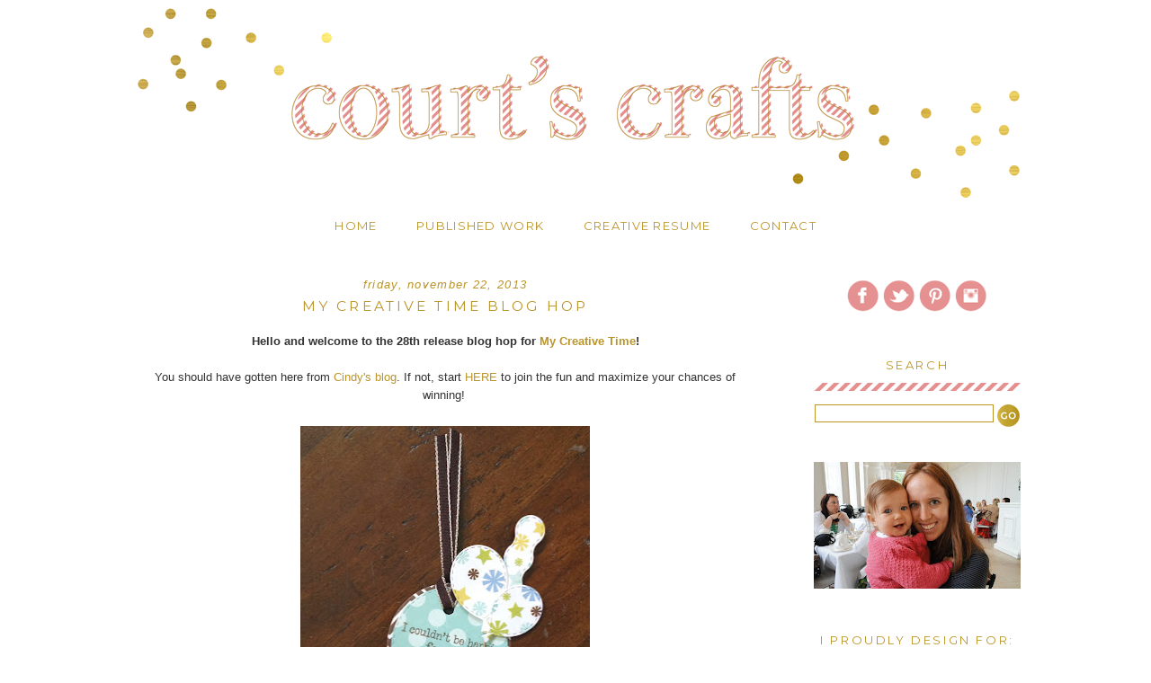

--- FILE ---
content_type: text/html; charset=UTF-8
request_url: https://courtscrafts.blogspot.com/2013/11/my-creative-time-blog-hop.html?showComment=1385156229091
body_size: 31399
content:
<!DOCTYPE html>
<html dir='ltr' xmlns='http://www.w3.org/1999/xhtml' xmlns:b='http://www.google.com/2005/gml/b' xmlns:data='http://www.google.com/2005/gml/data' xmlns:expr='http://www.google.com/2005/gml/expr'>
<head>
<link href='https://www.blogger.com/static/v1/widgets/2944754296-widget_css_bundle.css' rel='stylesheet' type='text/css'/>
<link href="//fonts.googleapis.com/css?family=Montserrat" rel="stylesheet" type="text/css">
<meta content='text/html; charset=UTF-8' http-equiv='Content-Type'/>
<meta content='blogger' name='generator'/>
<link href='https://courtscrafts.blogspot.com/favicon.ico' rel='icon' type='image/x-icon'/>
<link href='http://courtscrafts.blogspot.com/2013/11/my-creative-time-blog-hop.html' rel='canonical'/>
<link rel="alternate" type="application/atom+xml" title="Court&#39;s Crafts - Atom" href="https://courtscrafts.blogspot.com/feeds/posts/default" />
<link rel="alternate" type="application/rss+xml" title="Court&#39;s Crafts - RSS" href="https://courtscrafts.blogspot.com/feeds/posts/default?alt=rss" />
<link rel="service.post" type="application/atom+xml" title="Court&#39;s Crafts - Atom" href="https://www.blogger.com/feeds/3305330356661867509/posts/default" />

<link rel="alternate" type="application/atom+xml" title="Court&#39;s Crafts - Atom" href="https://courtscrafts.blogspot.com/feeds/918482986661379836/comments/default" />
<!--Can't find substitution for tag [blog.ieCssRetrofitLinks]-->
<link href='https://blogger.googleusercontent.com/img/b/R29vZ2xl/AVvXsEjSJDgRCjjMI0Q4IRxIfj2wjUtPNN3RwH58ZpqMHs8aM13fWXr4tGDbOQIuMhzpAdad71s5FWAC5Xw_sBn0utnir94MOWHPanRb7bs9Fddr54eC7sPnWcE8A4hvSuH5Te424sOemllC5-J2/s400/MCT-BabyTag.jpg' rel='image_src'/>
<meta content='http://courtscrafts.blogspot.com/2013/11/my-creative-time-blog-hop.html' property='og:url'/>
<meta content='My Creative Time Blog Hop' property='og:title'/>
<meta content=' Hello and welcome to the 28th release blog hop for My Creative Time !     You should have gotten here from Cindy&#39;s blog . If not, start HER...' property='og:description'/>
<meta content='https://blogger.googleusercontent.com/img/b/R29vZ2xl/AVvXsEjSJDgRCjjMI0Q4IRxIfj2wjUtPNN3RwH58ZpqMHs8aM13fWXr4tGDbOQIuMhzpAdad71s5FWAC5Xw_sBn0utnir94MOWHPanRb7bs9Fddr54eC7sPnWcE8A4hvSuH5Te424sOemllC5-J2/w1200-h630-p-k-no-nu/MCT-BabyTag.jpg' property='og:image'/>
<title>Court's Crafts: My Creative Time Blog Hop</title>
<link href='https://blogger.googleusercontent.com/img/b/R29vZ2xl/AVvXsEhF5y0ncelYPceRIy9zo1c6nLy9ROjMuemk4T5nWE6_f2yT-NAFswUrcUtSZYERTamXK8ZOnAk2a2GrrVPb10m25A57wNQjhJrjDhaE8NdWtQSJVob_ZfV8G5icPhcclO8YdujyD4f35W4/s1600/favicon.png' rel='shortcut icon' type='image/vnd.microsoft.icon'/>
<meta content='' name='description'/>
<style id='page-skin-1' type='text/css'><!--
/*
-----------------------------------------------
Name:     Kate Premade
Designer: Designer Blogs/Lindsey
URL:      www.designerblogs.com
Date:     Apr 2014
----------------------------------------------- */
/* Variable definitions
====================
<Variable name="bgcolor" description="Page Background Color"
type="color" default="#fff">
<Variable name="datecolor" description="Post Date Color"
type="color" default="#fff">
<Variable name="textcolor" description="Text Color"
type="color" default="#333">
<Variable name="linkcolor" description="Link Color"
type="color" default="#58a">
<Variable name="pagetitlecolor" description="Blog Title Color"
type="color" default="#666">
<Variable name="descriptioncolor" description="Blog Description Color"
type="color" default="#999">
<Variable name="posttitlecolor" description="Post Title Color"
type="color" default="#c60">
<Variable name="bordercolor" description="Border Color"
type="color" default="#ccc">
<Variable name="sidebarcolor" description="Sidebar Title Color"
type="color" default="#999">
<Variable name="sidebartextcolor" description="Sidebar Text Color"
type="color" default="#666">
<Variable name="linkhovercolor" description="Link Hover Color"
type="color" default="#999">
<Variable name="bodyfont" description="Text Font"
type="font" default="normal normal 100% Century Gothic, Georgia, Trebuchet, Arial, Verdana, Sans-serif">
<Variable name="headerfont" description="Header Font"
type="font"
default="normal normal 78% Century Gothic, Georgia, Trebuchet, Arial, Verdana, Sans-serif">
<Variable name="pagetitlefont" description="Blog Title Font"
type="font"
default="normal normal 200% Century Gothic, Georgia, Trebuchet, Arial, Verdana, Sans-serif">
<Variable name="descriptionfont" description="Blog Description Font"
type="font"
default="normal normal 78% Century Gothic, Georgia, Trebuchet, Arial, Verdana, Sans-serif">
<Variable name="postfooterfont" description="Post Footer Font"
type="font"
default="normal normal 78% Century Gothic, Georgia, Trebuchet, Arial, Verdana, Sans-serif">
<Variable name="datefont" description="Date Font"
type="font"
default="normal normal 78% Century Gothic, Georgia, Trebuchet, Arial, Verdana, Sans-serif">
<Variable name="posttitlefont" description="Post Title Font"
type="font"
default="normal normal 78%  Century Gothic, Georgia, Trebuchet, Arial, Verdana, Sans-serif">
<Variable name="sidebartextfont" description="Sidebar Text Font"
type="font"
default="normal normal 78%  Century Gothic, Georgia, Trebuchet, Arial, Verdana, Sans-serif">
<Variable name="sidebartitlefont" description="Sidebar Title Font"
type="font"
default="normal normal 78%   Century Gothic, Georgia, Trebuchet, Arial, Verdana, Sans-serif">
<Variable name="startSide" description="Side where text starts in blog language"
type="automatic" default="left">
<Variable name="endSide" description="Side where text ends in blog language"
type="automatic" default="right">
*/
/* Use this with templates/template-twocol.html */
/* Remove this line next if you want to see blogger's navbar */
#navbar-iframe { display: none !important; }
body, .body-fauxcolumn-outer {
background: url();
margin:0;
color:#333333;
font:x-small Georgia Serif;
font-size/* */:/**/small;
font-size: /**/small;
text-align: center;
}
a:link {
color:#bb9529;
text-decoration:none;
}
a:visited {
color:#bb9529;
text-decoration:none;
}
a:hover {
color:#e59191;
text-decoration:none;
}
a img {
border-width:0;
}
/* Header
-----------------------------------------------
*/
#header-wrapper {
width:1000px;
height:230px;
margin:0 auto 0px;
}
#header-inner {
width: 1000px !important;
background-position: center;
margin-left: auto;
margin-right: auto;
}
#header {
margin: 0px;
height:265px;
margin-top:0px;
border: 0px solid #bba68a;
text-align: center;
color:#b09b81;
padding-bottom:0px;
}
#header h1 {
margin:0px 0px 0;
padding:0px 0px 0em;
max-width:1000px;
line-height:1.2em;
text-transform:lowercase;
letter-spacing:0em;
padding-top:75px;
font: normal normal 275% century gothic, georgia, sans-serif;
color: #ffffff;
text-align:center;
}
#header a {
color:#b09b81;
text-decoration:none;
}
#header a:hover {
color:#b09b81;
}
#header .description {
margin:0px 0px 0px 0px;
margin-bottom:20px;
margin-top:-20px;
text-transform:uppercase;
text-align: center;
letter-spacing:.5em;
line-height: 1.4em;
font: normal normal 425% century gothic, georgia, sans-serif;
color: #ffffff;
}
#header img {
margin-left: 0px;
margin-right: 0px;
}
/* Outer-Wrapper
----------------------------------------------- */
#outer-wrapper {
width: 1000px;
margin:0 auto;
padding:0px;
text-align:left;
border: 0px solid #bba68a;
font: normal normal 13px Century Gothic, Georgia, Trebuchet, Arial, Verdana, Sans-serif;
padding-bottom:0px;
margin-top:0px;
margin-bottom: 0px;
background: #ffffff;
}
#main-wrapper {
width: 700px;
float: left;
margin-left: 5px;
margin-top:30px;
padding-right: 30px;
border-right: 0px solid #bba68a;
word-wrap: break-word; /* fix for long text breaking sidebar float in IE */
overflow: hidden;     /* fix for long non-text content breaking IE sidebar float */
}
#sidebar-wrapper {
width: 230px;
float: right;
margin-right:5px;
margin-top:50px;
word-wrap: break-word; /* fix for long text breaking sidebar float in IE */
overflow: hidden;      /* fix for long non-text content breaking IE sidebar float */
}
/* Headings
----------------------------------------------- */
h2 {
background: url("https://blogger.googleusercontent.com/img/b/R29vZ2xl/AVvXsEgX9wSG9DCaJRO-bEis9LaFF53MSiv_5NKP-nGzPB0XiE8znjz5RZ836MK0i_9aIV4x8gJ57RkPOee2rTUZgda0b_vVUmVzfRk-y1CLjd97qAAKmfL3QibAlrDW7AUXL5uJb8BzXN18KIH3/s1600/divider.png") no-repeat scroll center bottom;
color:#bb9529;
font-family: Montserrat, century gothic, georgia, sans-serif;
font-size: 13px;
font-weight: 400;
height: 30px;
letter-spacing: .2em;
line-height: 1em;
margin: 0 0 5px;
margin-bottom: 15px;
padding: 7px 0 5px;
text-align: center;
text-transform: uppercase;
}
/* Posts
-----------------------------------------------
*/
h2.date-header {
margin:1em 0 .5em;
margin-bottom:-20px;
color:#bb9529;
background:none;
text-transform:lowercase;
font: italic normal 100% georgia, century gothic, sans-serif;
letter-spacing:.1em;
text-align:center;
}
.post {
background: url();
background-repeat: no-repeat;
background-position: bottom center;
margin:.5em 0 1.5em;
padding-bottom:1em;
}
.post h3 {
margin:.25em 0 0;
padding:0 0 0px;
font-weight:normal;
line-height:1.4em;
color: #bb9529;
font: normal normal 120% Montserrat, century gothic, georgia, sans-serif;
text-transform:uppercase;
text-align:center;
letter-spacing:.2em;
margin-top:0px;
margin-bottom:20px;
}
.post h3 a, .post h3 a:visited, .post h3 strong {
display:block;
text-decoration:none;
color:#bb9529;
font-weight:normal;
text-align:center;
}
.post h3 strong, .post h3 a:hover {
color: #e59191;
text-align:center;
}
.post-body {
margin:0 0 .75em;
line-height:1.6em;
}
.post-body blockquote {
line-height:1.3em;
}
.post-footer {
border-top: 1px solid #bba68a;
margin: .75em 0;
padding-top: 10px;
color:#bb9529;
text-transform:uppercase;
font: normal normal 90% Montserrat, century gothic, georgia, sans-serif;
letter-spacing:.1em;
text-align:center;
line-height: 1.4em;
}
.comment-link {
margin-left:0em;
}
.post img, table.tr-caption-container {
padding:4px;
border:0px solid #bba68a;
}
.tr-caption-container img {
border: none;
padding: 0;
}
.post blockquote {
margin:1em 20px;
}
.post blockquote p {
margin:.75em 0;
}
/* Comments
----------------------------------------------- */
#comments h4 {
margin:1em 0;
font-weight: bold;
line-height: 1.4em;
text-transform:uppercase;
letter-spacing:.2em;
color: #bb9529;
}
#comments-block {
margin:1em 0 1.5em;
line-height:1.6em;
}
#comments-block .comment-author {
margin:.5em 0;
}
#comments-block .comment-body {
margin:.25em 0 0;
}
#comments-block .comment-footer {
margin:-.25em 0 2em;
line-height: 1.4em;
text-transform:uppercase;
letter-spacing:.1em;
}
#comments-block .comment-body p {
margin:0 0 .75em;
}
.deleted-comment {
font-style:italic;
color:gray;
}
#blog-pager-newer-link {
float: left;
}
#blog-pager-older-link {
float: right;
}
#blog-pager {
text-align: center;
}
.feed-links {
clear: both;
line-height: 2.5em;
}
/* Sidebar Content
----------------------------------------------- */
.sidebar {
color: #333333;
line-height: 1.5em;
}
.sidebar ul {
list-style:none;
margin:0 0 0;
padding:0 0 0;
}
.sidebar li {
margin:0;
padding-top:0em;
padding-right:0;
padding-bottom:.25em;
padding-left:15px;
text-indent:0px;
line-height:1.5em;
}
.main .widget {
border-bottom:0px dotted #bba68a;
margin:0 0 1.5em;
padding:0 0 1.5em;
}
.sidebar .widget {
border-bottom:0px dotted #bba68a;
margin:0 0 1.5em;
padding:0 0 1.5em;
}
.main .Blog {
border-bottom-width: 0;
}
/* Profile
----------------------------------------------- */
.profile-img {
float: left;
margin-top: 0;
margin-right: 5px;
margin-bottom: 5px;
margin-left: 0;
padding: 2px;
border: 1px solid #bba68a;
}
.profile-data {
margin:0;
text-transform:uppercase;
letter-spacing:.1em;
font: normal normal 90% Montserrat, century gothic, georgia, sans-serif;
color: #bb9529;
font-weight: normal;
line-height: 1.6em;
}
.profile-datablock {
margin:.5em 0 .5em;
}
.profile-textblock {
margin: 0em 0;
line-height: 1.4em;
}
.profile-link {
font: normal normal 90% Montserrat, century gothic, georgia, sans-serif;
text-transform: uppercase;
letter-spacing: .1em;
}
/* Footer
----------------------------------------------- */
#footer {
width:750px;
clear:both;
margin:0 auto;
padding:0 0 28px;
line-height: 1.6em;
text-transform:auto;
letter-spacing:0em;
text-align: center;
}
.PageList {text-align:center!important;
}
.PageList li {display:inline !important; float:none !important; padding:0px 0px 0px 10px; font-size: 13px;
}
.PageList {text-align:center!important; margin-top:1em; margin-right:0em; text-transform: uppercase; font-family: montserrat, century gothic, georgia, sans serif; letter-spacing:.1em;
}
.PageList li a{
color:#bb9529;
}
.PageList li a:hover {
color:#e59191;
--></style>
<link href='https://www.blogger.com/dyn-css/authorization.css?targetBlogID=3305330356661867509&amp;zx=7ab35239-ab92-46c7-9595-e2fa7dc9df2f' media='none' onload='if(media!=&#39;all&#39;)media=&#39;all&#39;' rel='stylesheet'/><noscript><link href='https://www.blogger.com/dyn-css/authorization.css?targetBlogID=3305330356661867509&amp;zx=7ab35239-ab92-46c7-9595-e2fa7dc9df2f' rel='stylesheet'/></noscript>
<meta name='google-adsense-platform-account' content='ca-host-pub-1556223355139109'/>
<meta name='google-adsense-platform-domain' content='blogspot.com'/>

<!-- data-ad-client=ca-pub-2949176362382884 -->

</head>
<body>
<div class='navbar section' id='navbar'><div class='widget Navbar' data-version='1' id='Navbar1'><script type="text/javascript">
    function setAttributeOnload(object, attribute, val) {
      if(window.addEventListener) {
        window.addEventListener('load',
          function(){ object[attribute] = val; }, false);
      } else {
        window.attachEvent('onload', function(){ object[attribute] = val; });
      }
    }
  </script>
<div id="navbar-iframe-container"></div>
<script type="text/javascript" src="https://apis.google.com/js/platform.js"></script>
<script type="text/javascript">
      gapi.load("gapi.iframes:gapi.iframes.style.bubble", function() {
        if (gapi.iframes && gapi.iframes.getContext) {
          gapi.iframes.getContext().openChild({
              url: 'https://www.blogger.com/navbar/3305330356661867509?po\x3d918482986661379836\x26origin\x3dhttps://courtscrafts.blogspot.com',
              where: document.getElementById("navbar-iframe-container"),
              id: "navbar-iframe"
          });
        }
      });
    </script><script type="text/javascript">
(function() {
var script = document.createElement('script');
script.type = 'text/javascript';
script.src = '//pagead2.googlesyndication.com/pagead/js/google_top_exp.js';
var head = document.getElementsByTagName('head')[0];
if (head) {
head.appendChild(script);
}})();
</script>
</div></div>
<div id='header-wrapper'>
<div class='header section' id='header'><div class='widget Header' data-version='1' id='Header1'>
<div id='header-inner'>
<a href='https://courtscrafts.blogspot.com/' style='display: block'>
<img alt='Court&#39;s Crafts' height='230px; ' id='Header1_headerimg' src='https://blogger.googleusercontent.com/img/b/R29vZ2xl/AVvXsEgB1izwQ1CIMLcCPB850BWslBE3WCssFuDnFBLTOPF_RLRzo_Ez-BMChLhZaMjvqqGTVWbX6DdVwp-GUdkdsZOffGFbVBU887ulj7eNrtZO88EgWB_2pb-ms7Cci1u4siuaqUSRv-NbiI3d/s1600/stripedheader.png' style='display: block' width='1000px; '/>
</a>
</div>
</div></div>
</div>
<div id='outer-wrapper'><div id='wrap2'>
<!-- skip links for text browsers -->
<span id='skiplinks' style='display:none;'>
<a href='#main'>skip to main </a> |
      <a href='#sidebar'>skip to sidebar</a>
</span>
<div id='content-wrapper'>
<div id='crosscol-wrapper' style='text-align:center'>
<div class='crosscol section' id='crosscol'><div class='widget PageList' data-version='1' id='PageList1'>
<h2>Pages</h2>
<div class='widget-content'>
<ul>
<li>
<a href='https://courtscrafts.blogspot.com/'>Home</a>
</li>
<li>
<a href='https://courtscrafts.blogspot.com/p/published-work.html'>Published Work</a>
</li>
<li>
<a href='https://courtscrafts.blogspot.com/p/creative-timelineresume.html'>Creative Resume</a>
</li>
<li>
<a href='https://courtscrafts.blogspot.com/p/contact.html'>Contact</a>
</li>
</ul>
<div class='clear'></div>
</div>
</div></div>
</div>
<div id='main-wrapper'>
<div class='main section' id='main'><div class='widget Blog' data-version='1' id='Blog1'>
<div class='blog-posts hfeed'>

          <div class="date-outer">
        
<h2 class='date-header'><span>Friday, November 22, 2013</span></h2>

          <div class="date-posts">
        
<div class='post-outer'>
<div class='post hentry' itemprop='blogPost' itemscope='itemscope' itemtype='http://schema.org/BlogPosting'>
<meta content='https://blogger.googleusercontent.com/img/b/R29vZ2xl/AVvXsEjSJDgRCjjMI0Q4IRxIfj2wjUtPNN3RwH58ZpqMHs8aM13fWXr4tGDbOQIuMhzpAdad71s5FWAC5Xw_sBn0utnir94MOWHPanRb7bs9Fddr54eC7sPnWcE8A4hvSuH5Te424sOemllC5-J2/s72-c/MCT-BabyTag.jpg' itemprop='image_url'/>
<meta content='3305330356661867509' itemprop='blogId'/>
<meta content='918482986661379836' itemprop='postId'/>
<a name='918482986661379836'></a>
<h3 class='post-title entry-title' itemprop='name'>
My Creative Time Blog Hop
</h3>
<div class='post-header'>
<div class='post-header-line-1'></div>
</div>
<div class='post-body entry-content' id='post-body-918482986661379836' itemprop='description articleBody'>
<div class="p1" style="text-align: center;">
<b>Hello and welcome to the 28th release blog hop for <a href="http://www.creativetimeforme.com/" target="_blank">My Creative Time</a>!</b></div>
<div class="p1" style="text-align: center;">
<b><br /></b></div>
<div class="p1" style="text-align: center;">
You should have gotten here from <a href="http://www.cindybcreations.blogspot.com/" target="_blank">Cindy's blog</a>. If not, start <a href="http://www.creativetimeforme.com/" target="_blank">HERE</a> to join the fun and maximize your chances of winning!&nbsp;</div>
<div class="p1" style="text-align: center;">
<br /></div>
<div class="separator" style="clear: both; text-align: center;">
<a href="https://blogger.googleusercontent.com/img/b/R29vZ2xl/AVvXsEjSJDgRCjjMI0Q4IRxIfj2wjUtPNN3RwH58ZpqMHs8aM13fWXr4tGDbOQIuMhzpAdad71s5FWAC5Xw_sBn0utnir94MOWHPanRb7bs9Fddr54eC7sPnWcE8A4hvSuH5Te424sOemllC5-J2/s1600/MCT-BabyTag.jpg" imageanchor="1" style="margin-left: 1em; margin-right: 1em;"><img border="0" height="400" src="https://blogger.googleusercontent.com/img/b/R29vZ2xl/AVvXsEjSJDgRCjjMI0Q4IRxIfj2wjUtPNN3RwH58ZpqMHs8aM13fWXr4tGDbOQIuMhzpAdad71s5FWAC5Xw_sBn0utnir94MOWHPanRb7bs9Fddr54eC7sPnWcE8A4hvSuH5Te424sOemllC5-J2/s400/MCT-BabyTag.jpg" width="322" /></a></div>
<div class="p1" style="text-align: center;">
<br /></div>
<div class="p1" style="text-align: center;">
<br /></div>
<div class="p1" style="text-align: center;">
<b>Supply List</b>:</div>
<div class="p1" style="text-align: center;">
<a href="http://shop.my-creative-time.com/Just-Tags-Stamp-Die-Set-MCT-088.htm?categoryId=-1" target="_blank">My Creative Time: Just Tags</a></div>
<div class="separator" style="clear: both; text-align: center;">
<a href="https://blogger.googleusercontent.com/img/b/R29vZ2xl/AVvXsEj312H75kb2MgUHENhXax2bpRhpfl5vAfypljrXIO3N_UbCvdt4JdPPGP9hQXbk2CkZKCG4h0Dys7gK4sZ83TR9991oru-ZhSUuO9oZW2443lKfhjq7h7KBHjlLtAtxWWdJrMlwtsRiBOOS/s1600/JustTags.png" imageanchor="1" style="margin-left: 1em; margin-right: 1em;"><img border="0" height="200" src="https://blogger.googleusercontent.com/img/b/R29vZ2xl/AVvXsEj312H75kb2MgUHENhXax2bpRhpfl5vAfypljrXIO3N_UbCvdt4JdPPGP9hQXbk2CkZKCG4h0Dys7gK4sZ83TR9991oru-ZhSUuO9oZW2443lKfhjq7h7KBHjlLtAtxWWdJrMlwtsRiBOOS/s320/JustTags.png" width="320" /></a></div>
<div class="p1" style="text-align: center;">
<br /></div>
<div class="p1" style="text-align: center;">
<a href="http://shop.my-creative-time.com/" target="_blank">My Creative Time: Classy Girl Accessories</a></div>
<div class="separator" style="clear: both; text-align: center;">
<a href="https://blogger.googleusercontent.com/img/b/R29vZ2xl/AVvXsEjivMBFM_Ycg-A_iNnn6V8liLceQPcCYAeoEDvXakdxhjxgpvFCoFOlzyREnSZax1ZRHYdkqecMeM5BiXBWP7aHCgNSAnqg8WnBFRntoi1yDozBafFY7VGERcRo9LDWitdlAMGjXpVQCSjv/s1600/ClassyGirlAccessories.png" imageanchor="1" style="margin-left: 1em; margin-right: 1em;"><img border="0" height="320" src="https://blogger.googleusercontent.com/img/b/R29vZ2xl/AVvXsEjivMBFM_Ycg-A_iNnn6V8liLceQPcCYAeoEDvXakdxhjxgpvFCoFOlzyREnSZax1ZRHYdkqecMeM5BiXBWP7aHCgNSAnqg8WnBFRntoi1yDozBafFY7VGERcRo9LDWitdlAMGjXpVQCSjv/s320/ClassyGirlAccessories.png" width="304" /></a></div>
<div style="text-align: center;">
<a href="http://shop.my-creative-time.com/" target="_blank">&nbsp;<span style="text-align: center;">My Creative Time: Fun Stitched Edges</span></a></div>
<div class="separator" style="clear: both; text-align: center;">
<a href="https://blogger.googleusercontent.com/img/b/R29vZ2xl/AVvXsEg-7vrbsFXkPQjdzgIP7RHyjoe8qY084zv234QgpuKzazWe4WhpswdAz-G7_Zo3v6n_jdlJutDygxAGOpfmNXo3T00p6Rkn92fB92y4zgp2RwKr9HvMeWbBcgP3axxyYOLv35jG5v1R7x3w/s1600/FunStitchedEdges.png" imageanchor="1" style="margin-left: 1em; margin-right: 1em;"><img border="0" height="320" src="https://blogger.googleusercontent.com/img/b/R29vZ2xl/AVvXsEg-7vrbsFXkPQjdzgIP7RHyjoe8qY084zv234QgpuKzazWe4WhpswdAz-G7_Zo3v6n_jdlJutDygxAGOpfmNXo3T00p6Rkn92fB92y4zgp2RwKr9HvMeWbBcgP3axxyYOLv35jG5v1R7x3w/s320/FunStitchedEdges.png" width="212" /></a></div>
<div style="text-align: center;">
<a href="http://shop.my-creative-time.com/" target="_blank">&nbsp;My Creative Time: Fun Variety on the Inside and Out</a></div>
<div class="separator" style="clear: both; text-align: center;">
<a href="https://blogger.googleusercontent.com/img/b/R29vZ2xl/AVvXsEie7CtST3e02jj9MVZjxyQ2V9Qw9R9AWHYkKsgfl5-MS37d4zrQSSO5W-5T2ysJaJrjLakuIHGSyEKl2Or4_hgICM0qW0d70hzF1Tvw5LRMloFWpZuW-Q3ccSJ_4RTADKOmBZNliVXiMzju/s1600/FunVarietyOnTheInside&amp;Out.png" imageanchor="1" style="margin-left: 1em; margin-right: 1em;"><img border="0" height="320" src="https://blogger.googleusercontent.com/img/b/R29vZ2xl/AVvXsEie7CtST3e02jj9MVZjxyQ2V9Qw9R9AWHYkKsgfl5-MS37d4zrQSSO5W-5T2ysJaJrjLakuIHGSyEKl2Or4_hgICM0qW0d70hzF1Tvw5LRMloFWpZuW-Q3ccSJ_4RTADKOmBZNliVXiMzju/s320/FunVarietyOnTheInside&amp;Out.png" width="233" /></a></div>
<div class="p1" style="text-align: center;">
<br /></div>
<div class="p1" style="text-align: center;">
<b>Other Supplies:</b></div>
<div class="p1" style="text-align: center;">
<a href="http://www.mayarts.com/ribbons/1-8-inch-solid/" target="_blank">May Arts: 340-33</a></div>
<div class="p1" style="text-align: center;">
<a href="http://www.echoparkpaper.com/collections/bundle-of-joy-boy/" target="_blank">Echo Park Bundle of Joy</a></div>
<div class="p1" style="text-align: center;">
<a href="http://www.xyron.com/enUS/Categories/Adhesive_Solutions/Adhesive_Application.html" target="_blank">Xyron: Mega Runner</a></div>
<div class="p1" style="text-align: center;">
<br /></div>
<div class="p1" style="text-align: center;">
<br /></div>
<div class="p1" style="text-align: center;">
<b><br /></b></div>
<div class="p1" style="text-align: center;">
<b>BLOG HOP GIVEAWAY!</b></div>
<div class="p2" style="text-align: center;">
For our blog hop giveaway, we will have 2 winners!&nbsp;</div>
<div class="p2" style="text-align: center;">
<b>Winner #1&nbsp;</b>~ &nbsp;$50 gift card to "<a href="http://shop.my-creative-time.com/"><span class="s1">My Creative Time's Store</span></a>'!&nbsp;</div>
<div class="p2" style="text-align: center;">
<b>Winner #2&nbsp;</b>~ $25 gift card to "<a href="http://my-creative-time.com/"><span class="s2">My Creative Time's Store</span></a>"!&nbsp;</div>
<div class="p2" style="text-align: center;">
All you have to do is leave your comments on our blogs! You are NOT required to comment on ALL blogs, but the more you comment on, the better chances you have!&nbsp;</div>
<br />
<div class="p2" style="text-align: center;">
GOOD LUCK! :)</div>
<div class="p2" style="text-align: center;">
<br /></div>
<div class="p2" style="text-align: center;">
Now you are off to <a href="http://glorascrafts.blogspot.com/" target="_blank">Glora's blog</a>!&nbsp;</div>
<center><img src="//4.bp.blogspot.com/-6FOwwXr4I54/Uz9VpVpi55I/AAAAAAAAFKc/MnBhWdN3jjU/s1600/signature.png" style="border: none; background: transparent;"><br/></center>
<div style='clear: both;'></div>
</div>
<center><a style='color:#bb9529; text-transform:uppercase; font-family: Montserrat, century gothic, georgia, sans-serif; letter-spacing:.1em;'>SHARE THIS POST -</a>
<a class='facebook' href='http://www.facebook.com/sharer.php?u=https://courtscrafts.blogspot.com/2013/11/my-creative-time-blog-hop.html&t=My Creative Time Blog Hop' rel='nofollow' style='border: none; color:$linkcolor; text-transform:uppercase; font-family: Montserrat, century gothic, georgia, sans-serif; letter-spacing:.1em; padding:0px 0px 0px 5px' target='_blank' title='Share on Facebook'>{FACEBOOK}</a>
<a class='twitter' href='https://twitter.com/share?url=https://courtscrafts.blogspot.com/2013/11/my-creative-time-blog-hop.html&title=My Creative Time Blog Hop' rel='nofollow' style='border: none; color:$linkcolor; text-transform:uppercase; font-family: Montserrat, century gothic, georgia, sans-serif; letter-spacing:.1em; padding:0px 0px 0px 10px' target='_blank' title='Tweet This'>{TWITTER}</a>
<a class='pint-er-est' href='javascript:void((function()%7Bvar%20e=document.createElement(&#39;script&#39;);e.setAttribute(&#39;type&#39;,&#39;text/javascript&#39;);e.setAttribute(&#39;charset&#39;,&#39;UTF-8&#39;);e.setAttribute(&#39;src&#39;,&#39;http://assets.pinterest.com/js/pinmarklet.js?r=&#39;+Math.random()*99999999);document.body.appendChild(e)%7D)());' style='border: none; color:$linkcolor; text-transform:uppercase; font-family: Montserrat, century gothic, georgia, sans-serif; letter-spacing:.1em; padding:0px 0px 0px 10px' title='Pin This'>{PINTEREST}</a></center>
<div class='post-footer'>
<div class='post-footer-line post-footer-line-1'><span class='post-author vcard'>
Posted by
<span class='fn' itemprop='author' itemscope='itemscope' itemtype='http://schema.org/Person'>
<meta content='https://www.blogger.com/profile/15205846085978372872' itemprop='url'/>
<a href='https://www.blogger.com/profile/15205846085978372872' rel='author' title='author profile'>
<span itemprop='name'>Court</span>
</a>
</span>
</span>
<span class='post-timestamp'>
at
<meta content='https://courtscrafts.blogspot.com/2013/11/my-creative-time-blog-hop.html' itemprop='url'/>
<a class='timestamp-link' href='https://courtscrafts.blogspot.com/2013/11/my-creative-time-blog-hop.html' rel='bookmark' title='permanent link'><abbr class='published' itemprop='datePublished' title='2013-11-22T08:00:00-08:00'>8:00&#8239;AM</abbr></a>
</span>
<span class='post-comment-link'>
</span>
<span class='post-icons'>
<span class='item-control blog-admin pid-562792049'>
<a href='https://www.blogger.com/post-edit.g?blogID=3305330356661867509&postID=918482986661379836&from=pencil' title='Edit Post'>
<img alt='' class='icon-action' height='18' src='https://resources.blogblog.com/img/icon18_edit_allbkg.gif' width='18'/>
</a>
</span>
</span>
<div class='post-share-buttons goog-inline-block'>
</div></div>
<div class='post-footer-line post-footer-line-2'><span class='post-labels'>
Labels:
<a href='https://courtscrafts.blogspot.com/search/label/Echo%20Park' rel='tag'>Echo Park</a>,
<a href='https://courtscrafts.blogspot.com/search/label/May%20Arts%20Ribbon' rel='tag'>May Arts Ribbon</a>,
<a href='https://courtscrafts.blogspot.com/search/label/My%20Creative%20Time' rel='tag'>My Creative Time</a>,
<a href='https://courtscrafts.blogspot.com/search/label/Xyron' rel='tag'>Xyron</a>
</span>
</div>
<div class='post-footer-line post-footer-line-3'><span class='post-location'>
</span>
</div>
</div>
</div>
<div class='comments' id='comments'>
<a name='comments'></a>
<h4>69 comments:</h4>
<div id='Blog1_comments-block-wrapper'>
<dl class='avatar-comment-indent' id='comments-block'>
<dt class='comment-author ' id='c8301379119995490309'>
<a name='c8301379119995490309'></a>
<div class="avatar-image-container vcard"><span dir="ltr"><a href="https://www.blogger.com/profile/00743744138635060827" target="" rel="nofollow" onclick="" class="avatar-hovercard" id="av-8301379119995490309-00743744138635060827"><img src="https://resources.blogblog.com/img/blank.gif" width="35" height="35" class="delayLoad" style="display: none;" longdesc="//blogger.googleusercontent.com/img/b/R29vZ2xl/AVvXsEi9R-2PNN987Sdtf48nBQHi3NQh2OoFRfwEKzZMTKo5NOKvdJWx1VgXDduDpkWEgbURo-vmzfLS38Usi72j3mGF3UO1mO6TwcDfEKomNnMQXyUY-9k6Xv1m_sBl2XRwuJI/s45-c/emma.jpg" alt="" title="My Creative Time">

<noscript><img src="//blogger.googleusercontent.com/img/b/R29vZ2xl/AVvXsEi9R-2PNN987Sdtf48nBQHi3NQh2OoFRfwEKzZMTKo5NOKvdJWx1VgXDduDpkWEgbURo-vmzfLS38Usi72j3mGF3UO1mO6TwcDfEKomNnMQXyUY-9k6Xv1m_sBl2XRwuJI/s45-c/emma.jpg" width="35" height="35" class="photo" alt=""></noscript></a></span></div>
<a href='https://www.blogger.com/profile/00743744138635060827' rel='nofollow'>My Creative Time</a>
said...
</dt>
<dd class='comment-body' id='Blog1_cmt-8301379119995490309'>
<p>
What an AWESOME tag Miss Courtney! SUPER DUPER CUTE!!!<br />Big HUGs, <br />Emma;)
</p>
</dd>
<dd class='comment-footer'>
<span class='comment-timestamp'>
<a href='https://courtscrafts.blogspot.com/2013/11/my-creative-time-blog-hop.html?showComment=1385137250992#c8301379119995490309' title='comment permalink'>
November 22, 2013 at 8:20&#8239;AM
</a>
<span class='item-control blog-admin pid-92489196'>
<a class='comment-delete' href='https://www.blogger.com/comment/delete/3305330356661867509/8301379119995490309' title='Delete Comment'>
<img src='https://resources.blogblog.com/img/icon_delete13.gif'/>
</a>
</span>
</span>
</dd>
<dt class='comment-author ' id='c6975960290566967079'>
<a name='c6975960290566967079'></a>
<div class="avatar-image-container vcard"><span dir="ltr"><a href="https://www.blogger.com/profile/00844257945400007937" target="" rel="nofollow" onclick="" class="avatar-hovercard" id="av-6975960290566967079-00844257945400007937"><img src="https://resources.blogblog.com/img/blank.gif" width="35" height="35" class="delayLoad" style="display: none;" longdesc="//blogger.googleusercontent.com/img/b/R29vZ2xl/AVvXsEiTC9TiZSyNwHSoROhURL4xWLfUFlIKAxwVO_Gcly-plCaR6K_WY1YKCNemlIuI-1c77050uokTpY8ouGPpT0Rrvg9EBG0MghvOHCgf2QjtlK8Mn1c6dGotHx5C7pKUoKo/s45-c/Beckie.jpg" alt="" title="Beckie">

<noscript><img src="//blogger.googleusercontent.com/img/b/R29vZ2xl/AVvXsEiTC9TiZSyNwHSoROhURL4xWLfUFlIKAxwVO_Gcly-plCaR6K_WY1YKCNemlIuI-1c77050uokTpY8ouGPpT0Rrvg9EBG0MghvOHCgf2QjtlK8Mn1c6dGotHx5C7pKUoKo/s45-c/Beckie.jpg" width="35" height="35" class="photo" alt=""></noscript></a></span></div>
<a href='https://www.blogger.com/profile/00844257945400007937' rel='nofollow'>Beckie</a>
said...
</dt>
<dd class='comment-body' id='Blog1_cmt-6975960290566967079'>
<p>
How adorable!! LOVE the dies and the papers you chose. <br /><br /><br />You should link up in my linky party&#8230;..it&#8217;s anything goes and you can link up once a day :D<br /><br />Be blessed, Beckie <br /><a href="http://justbcreativecrazy.blogspot.com/" rel="nofollow">Just B Creative Crazy Blog </a><br /><a href="http://sparklysweet.blogspot.com/" rel="nofollow">Sparkly Sweet Craft Notions Blog </a><br />
</p>
</dd>
<dd class='comment-footer'>
<span class='comment-timestamp'>
<a href='https://courtscrafts.blogspot.com/2013/11/my-creative-time-blog-hop.html?showComment=1385138072334#c6975960290566967079' title='comment permalink'>
November 22, 2013 at 8:34&#8239;AM
</a>
<span class='item-control blog-admin pid-1927983712'>
<a class='comment-delete' href='https://www.blogger.com/comment/delete/3305330356661867509/6975960290566967079' title='Delete Comment'>
<img src='https://resources.blogblog.com/img/icon_delete13.gif'/>
</a>
</span>
</span>
</dd>
<dt class='comment-author ' id='c818116999661000498'>
<a name='c818116999661000498'></a>
<div class="avatar-image-container vcard"><span dir="ltr"><a href="https://www.blogger.com/profile/09981217452169080202" target="" rel="nofollow" onclick="" class="avatar-hovercard" id="av-818116999661000498-09981217452169080202"><img src="https://resources.blogblog.com/img/blank.gif" width="35" height="35" class="delayLoad" style="display: none;" longdesc="//blogger.googleusercontent.com/img/b/R29vZ2xl/AVvXsEh0iakfFiHj6Y8Vj_eE6_cokKTrGkgNtYJXsfPNXT5nzi6n7H_3WcSwz6C5hJSnDH2BNkwOtmj4VcJbF3HUDdHjPZSzdUwm7o3tAK4mRgr9Ewp6kB0Ot5dighjVLcx_gg/s45-c/get-attachment.aspx.jpg" alt="" title="CherylB">

<noscript><img src="//blogger.googleusercontent.com/img/b/R29vZ2xl/AVvXsEh0iakfFiHj6Y8Vj_eE6_cokKTrGkgNtYJXsfPNXT5nzi6n7H_3WcSwz6C5hJSnDH2BNkwOtmj4VcJbF3HUDdHjPZSzdUwm7o3tAK4mRgr9Ewp6kB0Ot5dighjVLcx_gg/s45-c/get-attachment.aspx.jpg" width="35" height="35" class="photo" alt=""></noscript></a></span></div>
<a href='https://www.blogger.com/profile/09981217452169080202' rel='nofollow'>CherylB</a>
said...
</dt>
<dd class='comment-body' id='Blog1_cmt-818116999661000498'>
<p>
Great tag! Love how the balloons seem to be lifting the carriage. Great job!
</p>
</dd>
<dd class='comment-footer'>
<span class='comment-timestamp'>
<a href='https://courtscrafts.blogspot.com/2013/11/my-creative-time-blog-hop.html?showComment=1385139213369#c818116999661000498' title='comment permalink'>
November 22, 2013 at 8:53&#8239;AM
</a>
<span class='item-control blog-admin pid-695801217'>
<a class='comment-delete' href='https://www.blogger.com/comment/delete/3305330356661867509/818116999661000498' title='Delete Comment'>
<img src='https://resources.blogblog.com/img/icon_delete13.gif'/>
</a>
</span>
</span>
</dd>
<dt class='comment-author ' id='c6302216475212595097'>
<a name='c6302216475212595097'></a>
<div class="avatar-image-container avatar-stock"><span dir="ltr"><a href="https://www.blogger.com/profile/00185840086008511081" target="" rel="nofollow" onclick="" class="avatar-hovercard" id="av-6302216475212595097-00185840086008511081"><img src="//www.blogger.com/img/blogger_logo_round_35.png" width="35" height="35" alt="" title="Unknown">

</a></span></div>
<a href='https://www.blogger.com/profile/00185840086008511081' rel='nofollow'>Unknown</a>
said...
</dt>
<dd class='comment-body' id='Blog1_cmt-6302216475212595097'>
<p>
The stroller die is so cute. I like the way you used it on your tag.
</p>
</dd>
<dd class='comment-footer'>
<span class='comment-timestamp'>
<a href='https://courtscrafts.blogspot.com/2013/11/my-creative-time-blog-hop.html?showComment=1385139254923#c6302216475212595097' title='comment permalink'>
November 22, 2013 at 8:54&#8239;AM
</a>
<span class='item-control blog-admin pid-118610584'>
<a class='comment-delete' href='https://www.blogger.com/comment/delete/3305330356661867509/6302216475212595097' title='Delete Comment'>
<img src='https://resources.blogblog.com/img/icon_delete13.gif'/>
</a>
</span>
</span>
</dd>
<dt class='comment-author ' id='c8476756786199027039'>
<a name='c8476756786199027039'></a>
<div class="avatar-image-container vcard"><span dir="ltr"><a href="https://www.blogger.com/profile/14759188312652828887" target="" rel="nofollow" onclick="" class="avatar-hovercard" id="av-8476756786199027039-14759188312652828887"><img src="https://resources.blogblog.com/img/blank.gif" width="35" height="35" class="delayLoad" style="display: none;" longdesc="//blogger.googleusercontent.com/img/b/R29vZ2xl/AVvXsEg47QZ0Sxxu_dQ22jTCPnLqK7YK8AKrKMJjJt6IVZrC6wS7cNQt9AOadLWStuqVqFPng59MuDFbaiFqa6pgxNuEvpU-MOJdoEhZ5PzoPMeSNVI855ce1E9J8qqVEsnKFA/s45-c/profile.jpg" alt="" title="Holy Heifer (Amy)">

<noscript><img src="//blogger.googleusercontent.com/img/b/R29vZ2xl/AVvXsEg47QZ0Sxxu_dQ22jTCPnLqK7YK8AKrKMJjJt6IVZrC6wS7cNQt9AOadLWStuqVqFPng59MuDFbaiFqa6pgxNuEvpU-MOJdoEhZ5PzoPMeSNVI855ce1E9J8qqVEsnKFA/s45-c/profile.jpg" width="35" height="35" class="photo" alt=""></noscript></a></span></div>
<a href='https://www.blogger.com/profile/14759188312652828887' rel='nofollow'>Holy Heifer (Amy)</a>
said...
</dt>
<dd class='comment-body' id='Blog1_cmt-8476756786199027039'>
<p>
Cities patootie tag!
</p>
</dd>
<dd class='comment-footer'>
<span class='comment-timestamp'>
<a href='https://courtscrafts.blogspot.com/2013/11/my-creative-time-blog-hop.html?showComment=1385139519970#c8476756786199027039' title='comment permalink'>
November 22, 2013 at 8:58&#8239;AM
</a>
<span class='item-control blog-admin pid-165320324'>
<a class='comment-delete' href='https://www.blogger.com/comment/delete/3305330356661867509/8476756786199027039' title='Delete Comment'>
<img src='https://resources.blogblog.com/img/icon_delete13.gif'/>
</a>
</span>
</span>
</dd>
<dt class='comment-author ' id='c5878827448428603696'>
<a name='c5878827448428603696'></a>
<div class="avatar-image-container vcard"><span dir="ltr"><a href="https://www.blogger.com/profile/06778485099040631878" target="" rel="nofollow" onclick="" class="avatar-hovercard" id="av-5878827448428603696-06778485099040631878"><img src="https://resources.blogblog.com/img/blank.gif" width="35" height="35" class="delayLoad" style="display: none;" longdesc="//blogger.googleusercontent.com/img/b/R29vZ2xl/AVvXsEjHBdPbGIV7iSPLBYNTzu-RuHfif0gOIwRQP_l-av6d9Z2UqfmDAsi6IInuC5KR1MUvsJ8aIlPvHDOUrkED3QkDw6MrQ2rrfMG99PA5Y4w7VM_Bn2HCqx0Iqumz3C5o4w/s45-c/*" alt="" title="Northern Girl Crafts">

<noscript><img src="//blogger.googleusercontent.com/img/b/R29vZ2xl/AVvXsEjHBdPbGIV7iSPLBYNTzu-RuHfif0gOIwRQP_l-av6d9Z2UqfmDAsi6IInuC5KR1MUvsJ8aIlPvHDOUrkED3QkDw6MrQ2rrfMG99PA5Y4w7VM_Bn2HCqx0Iqumz3C5o4w/s45-c/*" width="35" height="35" class="photo" alt=""></noscript></a></span></div>
<a href='https://www.blogger.com/profile/06778485099040631878' rel='nofollow'>Northern Girl Crafts</a>
said...
</dt>
<dd class='comment-body' id='Blog1_cmt-5878827448428603696'>
<p>
Super cute tag, loving this release. <br /><br />Kat<br />kat.raymond@gmail.com
</p>
</dd>
<dd class='comment-footer'>
<span class='comment-timestamp'>
<a href='https://courtscrafts.blogspot.com/2013/11/my-creative-time-blog-hop.html?showComment=1385139528578#c5878827448428603696' title='comment permalink'>
November 22, 2013 at 8:58&#8239;AM
</a>
<span class='item-control blog-admin pid-949176440'>
<a class='comment-delete' href='https://www.blogger.com/comment/delete/3305330356661867509/5878827448428603696' title='Delete Comment'>
<img src='https://resources.blogblog.com/img/icon_delete13.gif'/>
</a>
</span>
</span>
</dd>
<dt class='comment-author ' id='c4476910127419978336'>
<a name='c4476910127419978336'></a>
<div class="avatar-image-container vcard"><span dir="ltr"><a href="https://www.blogger.com/profile/11996137261364585560" target="" rel="nofollow" onclick="" class="avatar-hovercard" id="av-4476910127419978336-11996137261364585560"><img src="https://resources.blogblog.com/img/blank.gif" width="35" height="35" class="delayLoad" style="display: none;" longdesc="//blogger.googleusercontent.com/img/b/R29vZ2xl/AVvXsEiRpC1iipjaCFc2Q6dKuBHISF8axItoDbmcDVsxpzgOTB2OQ0wbH7DdhIqVc_x0U6vlWYPMDX3nZ9fLHEQSYYVqswCIzmCPoRPmseS-74d9tJ0aJkN5X8tuKAmK_qBh1Q/s45-c/Blog%2Bphoto.jpg" alt="" title="Jeri">

<noscript><img src="//blogger.googleusercontent.com/img/b/R29vZ2xl/AVvXsEiRpC1iipjaCFc2Q6dKuBHISF8axItoDbmcDVsxpzgOTB2OQ0wbH7DdhIqVc_x0U6vlWYPMDX3nZ9fLHEQSYYVqswCIzmCPoRPmseS-74d9tJ0aJkN5X8tuKAmK_qBh1Q/s45-c/Blog%2Bphoto.jpg" width="35" height="35" class="photo" alt=""></noscript></a></span></div>
<a href='https://www.blogger.com/profile/11996137261364585560' rel='nofollow'>Jeri</a>
said...
</dt>
<dd class='comment-body' id='Blog1_cmt-4476910127419978336'>
<p>
Darling tag, Courtney. Love seeing the new little buggy die used on the tag. Perfect way to wrap up a gift for a new little one.<br />thomasjeri55atyahoodotcom
</p>
</dd>
<dd class='comment-footer'>
<span class='comment-timestamp'>
<a href='https://courtscrafts.blogspot.com/2013/11/my-creative-time-blog-hop.html?showComment=1385139641483#c4476910127419978336' title='comment permalink'>
November 22, 2013 at 9:00&#8239;AM
</a>
<span class='item-control blog-admin pid-535403254'>
<a class='comment-delete' href='https://www.blogger.com/comment/delete/3305330356661867509/4476910127419978336' title='Delete Comment'>
<img src='https://resources.blogblog.com/img/icon_delete13.gif'/>
</a>
</span>
</span>
</dd>
<dt class='comment-author ' id='c2788000866848527758'>
<a name='c2788000866848527758'></a>
<div class="avatar-image-container avatar-stock"><span dir="ltr"><a href="https://www.blogger.com/profile/14493126273736378604" target="" rel="nofollow" onclick="" class="avatar-hovercard" id="av-2788000866848527758-14493126273736378604"><img src="//www.blogger.com/img/blogger_logo_round_35.png" width="35" height="35" alt="" title="Mary">

</a></span></div>
<a href='https://www.blogger.com/profile/14493126273736378604' rel='nofollow'>Mary</a>
said...
</dt>
<dd class='comment-body' id='Blog1_cmt-2788000866848527758'>
<p>
Super cute and fun tag!!!
</p>
</dd>
<dd class='comment-footer'>
<span class='comment-timestamp'>
<a href='https://courtscrafts.blogspot.com/2013/11/my-creative-time-blog-hop.html?showComment=1385139662877#c2788000866848527758' title='comment permalink'>
November 22, 2013 at 9:01&#8239;AM
</a>
<span class='item-control blog-admin pid-750944281'>
<a class='comment-delete' href='https://www.blogger.com/comment/delete/3305330356661867509/2788000866848527758' title='Delete Comment'>
<img src='https://resources.blogblog.com/img/icon_delete13.gif'/>
</a>
</span>
</span>
</dd>
<dt class='comment-author ' id='c4548180362804031206'>
<a name='c4548180362804031206'></a>
<div class="avatar-image-container vcard"><span dir="ltr"><a href="https://www.blogger.com/profile/15356012236832010149" target="" rel="nofollow" onclick="" class="avatar-hovercard" id="av-4548180362804031206-15356012236832010149"><img src="https://resources.blogblog.com/img/blank.gif" width="35" height="35" class="delayLoad" style="display: none;" longdesc="//blogger.googleusercontent.com/img/b/R29vZ2xl/AVvXsEgGx5m5AArULVZhaT7E4e0CjK3e1zK7rVAeqD0JCt7caO9ysvGjE5FuhZROZfW5fcGaiM-2ugHR00LlkWwzag6xDg-akly669D6Pu1H7dhcx1Jqqnn56kWhX84LQSCRnjM/s45-c/small.jpg" alt="" title="Cassandra">

<noscript><img src="//blogger.googleusercontent.com/img/b/R29vZ2xl/AVvXsEgGx5m5AArULVZhaT7E4e0CjK3e1zK7rVAeqD0JCt7caO9ysvGjE5FuhZROZfW5fcGaiM-2ugHR00LlkWwzag6xDg-akly669D6Pu1H7dhcx1Jqqnn56kWhX84LQSCRnjM/s45-c/small.jpg" width="35" height="35" class="photo" alt=""></noscript></a></span></div>
<a href='https://www.blogger.com/profile/15356012236832010149' rel='nofollow'>Cassandra</a>
said...
</dt>
<dd class='comment-body' id='Blog1_cmt-4548180362804031206'>
<p>
How cute! Such a sweet little tag!  Love it!
</p>
</dd>
<dd class='comment-footer'>
<span class='comment-timestamp'>
<a href='https://courtscrafts.blogspot.com/2013/11/my-creative-time-blog-hop.html?showComment=1385139735877#c4548180362804031206' title='comment permalink'>
November 22, 2013 at 9:02&#8239;AM
</a>
<span class='item-control blog-admin pid-192111017'>
<a class='comment-delete' href='https://www.blogger.com/comment/delete/3305330356661867509/4548180362804031206' title='Delete Comment'>
<img src='https://resources.blogblog.com/img/icon_delete13.gif'/>
</a>
</span>
</span>
</dd>
<dt class='comment-author ' id='c7367976419159058606'>
<a name='c7367976419159058606'></a>
<div class="avatar-image-container vcard"><span dir="ltr"><a href="https://www.blogger.com/profile/14264457980242852839" target="" rel="nofollow" onclick="" class="avatar-hovercard" id="av-7367976419159058606-14264457980242852839"><img src="https://resources.blogblog.com/img/blank.gif" width="35" height="35" class="delayLoad" style="display: none;" longdesc="//blogger.googleusercontent.com/img/b/R29vZ2xl/AVvXsEjgRdpkK7xu0mjqVakhBctxw5p3E_f6wCgeKRU1dGYuNF9c1vQ1E2eY1o3-kzGs58m_IEKGvKFsGzuYiUTkUB1SInfDrd7E7-gmv666tKwrsh_rppAeNOHa_FWbxVykGT4/s45-c/HPIM0506%5B2%5D.jpg" alt="" title="Joan Smith">

<noscript><img src="//blogger.googleusercontent.com/img/b/R29vZ2xl/AVvXsEjgRdpkK7xu0mjqVakhBctxw5p3E_f6wCgeKRU1dGYuNF9c1vQ1E2eY1o3-kzGs58m_IEKGvKFsGzuYiUTkUB1SInfDrd7E7-gmv666tKwrsh_rppAeNOHa_FWbxVykGT4/s45-c/HPIM0506%5B2%5D.jpg" width="35" height="35" class="photo" alt=""></noscript></a></span></div>
<a href='https://www.blogger.com/profile/14264457980242852839' rel='nofollow'>Joan Smith</a>
said...
</dt>
<dd class='comment-body' id='Blog1_cmt-7367976419159058606'>
<p>
Awww your tag is so ca-ute. I love your ideas and the papers and colors you really did a great creative job. Love how you used all of Miss Emma&#39;s goodies.
</p>
</dd>
<dd class='comment-footer'>
<span class='comment-timestamp'>
<a href='https://courtscrafts.blogspot.com/2013/11/my-creative-time-blog-hop.html?showComment=1385139897103#c7367976419159058606' title='comment permalink'>
November 22, 2013 at 9:04&#8239;AM
</a>
<span class='item-control blog-admin pid-643082997'>
<a class='comment-delete' href='https://www.blogger.com/comment/delete/3305330356661867509/7367976419159058606' title='Delete Comment'>
<img src='https://resources.blogblog.com/img/icon_delete13.gif'/>
</a>
</span>
</span>
</dd>
<dt class='comment-author ' id='c6090044587493365514'>
<a name='c6090044587493365514'></a>
<div class="avatar-image-container vcard"><span dir="ltr"><a href="https://www.blogger.com/profile/10874699879072258313" target="" rel="nofollow" onclick="" class="avatar-hovercard" id="av-6090044587493365514-10874699879072258313"><img src="https://resources.blogblog.com/img/blank.gif" width="35" height="35" class="delayLoad" style="display: none;" longdesc="//1.bp.blogspot.com/-9Hjcj0kYPCA/ZU5zXpLmuiI/AAAAAAAANQ8/YqpJhkqjfJMni_qlCy3j-y9N4dUkr9H9ACK4BGAYYCw/s35/G%252Bblog%252Bprofile%252Bpic%252Bfirst%252Bsq.jpg" alt="" title="Gaylynn">

<noscript><img src="//1.bp.blogspot.com/-9Hjcj0kYPCA/ZU5zXpLmuiI/AAAAAAAANQ8/YqpJhkqjfJMni_qlCy3j-y9N4dUkr9H9ACK4BGAYYCw/s35/G%252Bblog%252Bprofile%252Bpic%252Bfirst%252Bsq.jpg" width="35" height="35" class="photo" alt=""></noscript></a></span></div>
<a href='https://www.blogger.com/profile/10874699879072258313' rel='nofollow'>Gaylynn</a>
said...
</dt>
<dd class='comment-body' id='Blog1_cmt-6090044587493365514'>
<p>
Nice to see the size of these dies on your tag. Sweet design.
</p>
</dd>
<dd class='comment-footer'>
<span class='comment-timestamp'>
<a href='https://courtscrafts.blogspot.com/2013/11/my-creative-time-blog-hop.html?showComment=1385140380084#c6090044587493365514' title='comment permalink'>
November 22, 2013 at 9:13&#8239;AM
</a>
<span class='item-control blog-admin pid-784121903'>
<a class='comment-delete' href='https://www.blogger.com/comment/delete/3305330356661867509/6090044587493365514' title='Delete Comment'>
<img src='https://resources.blogblog.com/img/icon_delete13.gif'/>
</a>
</span>
</span>
</dd>
<dt class='comment-author ' id='c1321217691800378373'>
<a name='c1321217691800378373'></a>
<div class="avatar-image-container avatar-stock"><span dir="ltr"><a href="https://www.blogger.com/profile/06641675231638979956" target="" rel="nofollow" onclick="" class="avatar-hovercard" id="av-1321217691800378373-06641675231638979956"><img src="//www.blogger.com/img/blogger_logo_round_35.png" width="35" height="35" alt="" title="Julie L.">

</a></span></div>
<a href='https://www.blogger.com/profile/06641675231638979956' rel='nofollow'>Julie L.</a>
said...
</dt>
<dd class='comment-body' id='Blog1_cmt-1321217691800378373'>
<p>
Adorable tag.  Nice use of Emma&#39;s products!
</p>
</dd>
<dd class='comment-footer'>
<span class='comment-timestamp'>
<a href='https://courtscrafts.blogspot.com/2013/11/my-creative-time-blog-hop.html?showComment=1385141436430#c1321217691800378373' title='comment permalink'>
November 22, 2013 at 9:30&#8239;AM
</a>
<span class='item-control blog-admin pid-791946380'>
<a class='comment-delete' href='https://www.blogger.com/comment/delete/3305330356661867509/1321217691800378373' title='Delete Comment'>
<img src='https://resources.blogblog.com/img/icon_delete13.gif'/>
</a>
</span>
</span>
</dd>
<dt class='comment-author ' id='c4839918991591381939'>
<a name='c4839918991591381939'></a>
<div class="avatar-image-container vcard"><span dir="ltr"><a href="https://www.blogger.com/profile/02713046503477804307" target="" rel="nofollow" onclick="" class="avatar-hovercard" id="av-4839918991591381939-02713046503477804307"><img src="https://resources.blogblog.com/img/blank.gif" width="35" height="35" class="delayLoad" style="display: none;" longdesc="//3.bp.blogspot.com/-mH_0D2b18Tc/XYkdr6hk5xI/AAAAAAAAI2k/Sw6MHEA15iwA_De-nsyk893w9gRAgFdIwCK4BGAYYCw/s35/Head%252Bshot.jpg" alt="" title="Helen">

<noscript><img src="//3.bp.blogspot.com/-mH_0D2b18Tc/XYkdr6hk5xI/AAAAAAAAI2k/Sw6MHEA15iwA_De-nsyk893w9gRAgFdIwCK4BGAYYCw/s35/Head%252Bshot.jpg" width="35" height="35" class="photo" alt=""></noscript></a></span></div>
<a href='https://www.blogger.com/profile/02713046503477804307' rel='nofollow'>Helen</a>
said...
</dt>
<dd class='comment-body' id='Blog1_cmt-4839918991591381939'>
<p>
This is an adorable tag!<br /><br /><br />hbisesi@comcast.net
</p>
</dd>
<dd class='comment-footer'>
<span class='comment-timestamp'>
<a href='https://courtscrafts.blogspot.com/2013/11/my-creative-time-blog-hop.html?showComment=1385141675428#c4839918991591381939' title='comment permalink'>
November 22, 2013 at 9:34&#8239;AM
</a>
<span class='item-control blog-admin pid-584711026'>
<a class='comment-delete' href='https://www.blogger.com/comment/delete/3305330356661867509/4839918991591381939' title='Delete Comment'>
<img src='https://resources.blogblog.com/img/icon_delete13.gif'/>
</a>
</span>
</span>
</dd>
<dt class='comment-author ' id='c7508502282753340046'>
<a name='c7508502282753340046'></a>
<div class="avatar-image-container avatar-stock"><span dir="ltr"><a href="https://www.blogger.com/profile/11237369841905623549" target="" rel="nofollow" onclick="" class="avatar-hovercard" id="av-7508502282753340046-11237369841905623549"><img src="//www.blogger.com/img/blogger_logo_round_35.png" width="35" height="35" alt="" title="Unknown">

</a></span></div>
<a href='https://www.blogger.com/profile/11237369841905623549' rel='nofollow'>Unknown</a>
said...
</dt>
<dd class='comment-body' id='Blog1_cmt-7508502282753340046'>
<p>
What a cute tag!
</p>
</dd>
<dd class='comment-footer'>
<span class='comment-timestamp'>
<a href='https://courtscrafts.blogspot.com/2013/11/my-creative-time-blog-hop.html?showComment=1385141983967#c7508502282753340046' title='comment permalink'>
November 22, 2013 at 9:39&#8239;AM
</a>
<span class='item-control blog-admin pid-439117383'>
<a class='comment-delete' href='https://www.blogger.com/comment/delete/3305330356661867509/7508502282753340046' title='Delete Comment'>
<img src='https://resources.blogblog.com/img/icon_delete13.gif'/>
</a>
</span>
</span>
</dd>
<dt class='comment-author ' id='c6157069292901323672'>
<a name='c6157069292901323672'></a>
<div class="avatar-image-container vcard"><span dir="ltr"><a href="https://www.blogger.com/profile/16017248164847990227" target="" rel="nofollow" onclick="" class="avatar-hovercard" id="av-6157069292901323672-16017248164847990227"><img src="https://resources.blogblog.com/img/blank.gif" width="35" height="35" class="delayLoad" style="display: none;" longdesc="//blogger.googleusercontent.com/img/b/R29vZ2xl/AVvXsEi8Q7mbUdts4sIPCSJAmTfGEHctvQMWjQf3AkhC0Dm8Q2L1TGIijawmvo7MNJSELEJdUe6LJk8ULDFcSc7htzusDm89VhOTcz8LmJZKuAHCm-XYLWpA_iX-h5x19qCCex8/s45-c/image.jpeg" alt="" title="tracym110">

<noscript><img src="//blogger.googleusercontent.com/img/b/R29vZ2xl/AVvXsEi8Q7mbUdts4sIPCSJAmTfGEHctvQMWjQf3AkhC0Dm8Q2L1TGIijawmvo7MNJSELEJdUe6LJk8ULDFcSc7htzusDm89VhOTcz8LmJZKuAHCm-XYLWpA_iX-h5x19qCCex8/s45-c/image.jpeg" width="35" height="35" class="photo" alt=""></noscript></a></span></div>
<a href='https://www.blogger.com/profile/16017248164847990227' rel='nofollow'>tracym110</a>
said...
</dt>
<dd class='comment-body' id='Blog1_cmt-6157069292901323672'>
<p>
Cute tag!! Love the papers!<br />Tracy
</p>
</dd>
<dd class='comment-footer'>
<span class='comment-timestamp'>
<a href='https://courtscrafts.blogspot.com/2013/11/my-creative-time-blog-hop.html?showComment=1385143301603#c6157069292901323672' title='comment permalink'>
November 22, 2013 at 10:01&#8239;AM
</a>
<span class='item-control blog-admin pid-766860820'>
<a class='comment-delete' href='https://www.blogger.com/comment/delete/3305330356661867509/6157069292901323672' title='Delete Comment'>
<img src='https://resources.blogblog.com/img/icon_delete13.gif'/>
</a>
</span>
</span>
</dd>
<dt class='comment-author ' id='c741767692232830915'>
<a name='c741767692232830915'></a>
<div class="avatar-image-container vcard"><span dir="ltr"><a href="https://www.blogger.com/profile/14428282543689513394" target="" rel="nofollow" onclick="" class="avatar-hovercard" id="av-741767692232830915-14428282543689513394"><img src="https://resources.blogblog.com/img/blank.gif" width="35" height="35" class="delayLoad" style="display: none;" longdesc="//blogger.googleusercontent.com/img/b/R29vZ2xl/AVvXsEiacevsVQa3ZCigJGxHUj9cBRoxi7ymQiqmMyYLx3yLMrE6XcllzpfD70Jx3JshLZAO5076P4J56mUMBirF3adcE1D1YKuKEozjC9RhD84bR5c0FenZ1N0PJyVg39WHean3ZgBv-c3gj18gRzz7cWpuRBup0kIfjaqV1bXYVQMAGrnfVA/s45/head%20shot.jpg" alt="" title="CA Scrapper">

<noscript><img src="//blogger.googleusercontent.com/img/b/R29vZ2xl/AVvXsEiacevsVQa3ZCigJGxHUj9cBRoxi7ymQiqmMyYLx3yLMrE6XcllzpfD70Jx3JshLZAO5076P4J56mUMBirF3adcE1D1YKuKEozjC9RhD84bR5c0FenZ1N0PJyVg39WHean3ZgBv-c3gj18gRzz7cWpuRBup0kIfjaqV1bXYVQMAGrnfVA/s45/head%20shot.jpg" width="35" height="35" class="photo" alt=""></noscript></a></span></div>
<a href='https://www.blogger.com/profile/14428282543689513394' rel='nofollow'>CA Scrapper</a>
said...
</dt>
<dd class='comment-body' id='Blog1_cmt-741767692232830915'>
<p>
Super cute tag!<br /><br />Leslie<br />cascrapper at gmail dot com
</p>
</dd>
<dd class='comment-footer'>
<span class='comment-timestamp'>
<a href='https://courtscrafts.blogspot.com/2013/11/my-creative-time-blog-hop.html?showComment=1385143463367#c741767692232830915' title='comment permalink'>
November 22, 2013 at 10:04&#8239;AM
</a>
<span class='item-control blog-admin pid-1437708113'>
<a class='comment-delete' href='https://www.blogger.com/comment/delete/3305330356661867509/741767692232830915' title='Delete Comment'>
<img src='https://resources.blogblog.com/img/icon_delete13.gif'/>
</a>
</span>
</span>
</dd>
<dt class='comment-author ' id='c2153145568774597111'>
<a name='c2153145568774597111'></a>
<div class="avatar-image-container vcard"><span dir="ltr"><a href="https://www.blogger.com/profile/13411909624419581386" target="" rel="nofollow" onclick="" class="avatar-hovercard" id="av-2153145568774597111-13411909624419581386"><img src="https://resources.blogblog.com/img/blank.gif" width="35" height="35" class="delayLoad" style="display: none;" longdesc="//blogger.googleusercontent.com/img/b/R29vZ2xl/AVvXsEi0VUJwXLCwOFGhzia74M3uRlpn8peJs4fLv7aoxRPlOwk0s9m_kEiYE_Wrp57xeyQYF5VKpXOIfSQ_QPu7NSXjQlvekWoiUSQDeXzT_OS2kZgRDe6txX8gpzqR6jFbikk/s45-c/IMG_0944.JPG" alt="" title="Lisa R.">

<noscript><img src="//blogger.googleusercontent.com/img/b/R29vZ2xl/AVvXsEi0VUJwXLCwOFGhzia74M3uRlpn8peJs4fLv7aoxRPlOwk0s9m_kEiYE_Wrp57xeyQYF5VKpXOIfSQ_QPu7NSXjQlvekWoiUSQDeXzT_OS2kZgRDe6txX8gpzqR6jFbikk/s45-c/IMG_0944.JPG" width="35" height="35" class="photo" alt=""></noscript></a></span></div>
<a href='https://www.blogger.com/profile/13411909624419581386' rel='nofollow'>Lisa R.</a>
said...
</dt>
<dd class='comment-body' id='Blog1_cmt-2153145568774597111'>
<p>
Cute tag!  Great releases. TFS joy4umetoo at hotmail dot com
</p>
</dd>
<dd class='comment-footer'>
<span class='comment-timestamp'>
<a href='https://courtscrafts.blogspot.com/2013/11/my-creative-time-blog-hop.html?showComment=1385144023856#c2153145568774597111' title='comment permalink'>
November 22, 2013 at 10:13&#8239;AM
</a>
<span class='item-control blog-admin pid-240459848'>
<a class='comment-delete' href='https://www.blogger.com/comment/delete/3305330356661867509/2153145568774597111' title='Delete Comment'>
<img src='https://resources.blogblog.com/img/icon_delete13.gif'/>
</a>
</span>
</span>
</dd>
<dt class='comment-author ' id='c7781707808577684486'>
<a name='c7781707808577684486'></a>
<div class="avatar-image-container vcard"><span dir="ltr"><a href="https://www.blogger.com/profile/10402351358316632742" target="" rel="nofollow" onclick="" class="avatar-hovercard" id="av-7781707808577684486-10402351358316632742"><img src="https://resources.blogblog.com/img/blank.gif" width="35" height="35" class="delayLoad" style="display: none;" longdesc="//blogger.googleusercontent.com/img/b/R29vZ2xl/AVvXsEgd1NA1nNxwOxEG7rMCisn0tDyfQ-NN1x85vb0X5WazevdEh29cr2xML9KS-ncX9iRUTBkHByyvpRHrbf9lD6L7HO66I-EWl4G5Nx5FWTwKHIw7vbWrBPKWoiWi-2Haz0E/s45-c/49074671_2247189791992793_4006109755838824448_n.jpg" alt="" title="Cindy Beland">

<noscript><img src="//blogger.googleusercontent.com/img/b/R29vZ2xl/AVvXsEgd1NA1nNxwOxEG7rMCisn0tDyfQ-NN1x85vb0X5WazevdEh29cr2xML9KS-ncX9iRUTBkHByyvpRHrbf9lD6L7HO66I-EWl4G5Nx5FWTwKHIw7vbWrBPKWoiWi-2Haz0E/s45-c/49074671_2247189791992793_4006109755838824448_n.jpg" width="35" height="35" class="photo" alt=""></noscript></a></span></div>
<a href='https://www.blogger.com/profile/10402351358316632742' rel='nofollow'>Cindy Beland</a>
said...
</dt>
<dd class='comment-body' id='Blog1_cmt-7781707808577684486'>
<p>
SUPER CUTE tag Court,Have a great weekend my sweet friend :)
</p>
</dd>
<dd class='comment-footer'>
<span class='comment-timestamp'>
<a href='https://courtscrafts.blogspot.com/2013/11/my-creative-time-blog-hop.html?showComment=1385146472392#c7781707808577684486' title='comment permalink'>
November 22, 2013 at 10:54&#8239;AM
</a>
<span class='item-control blog-admin pid-1770443247'>
<a class='comment-delete' href='https://www.blogger.com/comment/delete/3305330356661867509/7781707808577684486' title='Delete Comment'>
<img src='https://resources.blogblog.com/img/icon_delete13.gif'/>
</a>
</span>
</span>
</dd>
<dt class='comment-author ' id='c1296497868751455850'>
<a name='c1296497868751455850'></a>
<div class="avatar-image-container vcard"><span dir="ltr"><a href="https://www.blogger.com/profile/01148583185749797725" target="" rel="nofollow" onclick="" class="avatar-hovercard" id="av-1296497868751455850-01148583185749797725"><img src="https://resources.blogblog.com/img/blank.gif" width="35" height="35" class="delayLoad" style="display: none;" longdesc="//blogger.googleusercontent.com/img/b/R29vZ2xl/AVvXsEjxsl7B7uZDMopO56qUKiBLmEDjHeGAt2a1Xi5qDgfH3LZgC-PsE8ll7ddVRANqRgCYLAjkuYFFZdPdNGq8NApz94b3K78kKq8cYfc7UePlTQJG3lO8PMX3W5E9D3WdPQ/s45-c/100_7024.JPG" alt="" title="bumblebee creations">

<noscript><img src="//blogger.googleusercontent.com/img/b/R29vZ2xl/AVvXsEjxsl7B7uZDMopO56qUKiBLmEDjHeGAt2a1Xi5qDgfH3LZgC-PsE8ll7ddVRANqRgCYLAjkuYFFZdPdNGq8NApz94b3K78kKq8cYfc7UePlTQJG3lO8PMX3W5E9D3WdPQ/s45-c/100_7024.JPG" width="35" height="35" class="photo" alt=""></noscript></a></span></div>
<a href='https://www.blogger.com/profile/01148583185749797725' rel='nofollow'>bumblebee creations</a>
said...
</dt>
<dd class='comment-body' id='Blog1_cmt-1296497868751455850'>
<p>
adorable tag!! rhondazmikly@sbcglobaldotnet
</p>
</dd>
<dd class='comment-footer'>
<span class='comment-timestamp'>
<a href='https://courtscrafts.blogspot.com/2013/11/my-creative-time-blog-hop.html?showComment=1385147797822#c1296497868751455850' title='comment permalink'>
November 22, 2013 at 11:16&#8239;AM
</a>
<span class='item-control blog-admin pid-2124466348'>
<a class='comment-delete' href='https://www.blogger.com/comment/delete/3305330356661867509/1296497868751455850' title='Delete Comment'>
<img src='https://resources.blogblog.com/img/icon_delete13.gif'/>
</a>
</span>
</span>
</dd>
<dt class='comment-author ' id='c7250391885340972397'>
<a name='c7250391885340972397'></a>
<div class="avatar-image-container vcard"><span dir="ltr"><a href="https://www.blogger.com/profile/09933252626285902592" target="" rel="nofollow" onclick="" class="avatar-hovercard" id="av-7250391885340972397-09933252626285902592"><img src="https://resources.blogblog.com/img/blank.gif" width="35" height="35" class="delayLoad" style="display: none;" longdesc="//blogger.googleusercontent.com/img/b/R29vZ2xl/AVvXsEhWrd2SKk_9PYCf9i6_PSYZLbZL8aICDNnZZHDQwxxGRP_PCEkIP3H-vPU3V8Au2c25xEewLj2M0gnRAcUOEZagto5Her9qTovnrHaGt-DAzk4dMahoIrCXYfutAKir_lg/s45-c/Profile+Pic.jpg" alt="" title="Crafty Moni">

<noscript><img src="//blogger.googleusercontent.com/img/b/R29vZ2xl/AVvXsEhWrd2SKk_9PYCf9i6_PSYZLbZL8aICDNnZZHDQwxxGRP_PCEkIP3H-vPU3V8Au2c25xEewLj2M0gnRAcUOEZagto5Her9qTovnrHaGt-DAzk4dMahoIrCXYfutAKir_lg/s45-c/Profile+Pic.jpg" width="35" height="35" class="photo" alt=""></noscript></a></span></div>
<a href='https://www.blogger.com/profile/09933252626285902592' rel='nofollow'>Crafty Moni</a>
said...
</dt>
<dd class='comment-body' id='Blog1_cmt-7250391885340972397'>
<p>
Your tag is so cute! <br /><br />Peace, Love, &amp; Cricut Hugs!<br />Monica L. <br /><br />moni023 at yahoo dot com 
</p>
</dd>
<dd class='comment-footer'>
<span class='comment-timestamp'>
<a href='https://courtscrafts.blogspot.com/2013/11/my-creative-time-blog-hop.html?showComment=1385148741656#c7250391885340972397' title='comment permalink'>
November 22, 2013 at 11:32&#8239;AM
</a>
<span class='item-control blog-admin pid-54505084'>
<a class='comment-delete' href='https://www.blogger.com/comment/delete/3305330356661867509/7250391885340972397' title='Delete Comment'>
<img src='https://resources.blogblog.com/img/icon_delete13.gif'/>
</a>
</span>
</span>
</dd>
<dt class='comment-author ' id='c4351088784035442145'>
<a name='c4351088784035442145'></a>
<div class="avatar-image-container vcard"><span dir="ltr"><a href="https://www.blogger.com/profile/17883259603679295462" target="" rel="nofollow" onclick="" class="avatar-hovercard" id="av-4351088784035442145-17883259603679295462"><img src="https://resources.blogblog.com/img/blank.gif" width="35" height="35" class="delayLoad" style="display: none;" longdesc="//blogger.googleusercontent.com/img/b/R29vZ2xl/AVvXsEiqdcDUGZ5BpoKTfNXxLQWOpeK_4jjAO-FJreRSJvITQ3PYcU0mmouLX-jFsrRPTc3tUe9oJ1oHlh7AiNjAI-8TkROnetttDrXZnquVoU3NpgNRd0IBT2AQf_OX8lxra7g/s45-c/me2.jpg" alt="" title="Carol W.">

<noscript><img src="//blogger.googleusercontent.com/img/b/R29vZ2xl/AVvXsEiqdcDUGZ5BpoKTfNXxLQWOpeK_4jjAO-FJreRSJvITQ3PYcU0mmouLX-jFsrRPTc3tUe9oJ1oHlh7AiNjAI-8TkROnetttDrXZnquVoU3NpgNRd0IBT2AQf_OX8lxra7g/s45-c/me2.jpg" width="35" height="35" class="photo" alt=""></noscript></a></span></div>
<a href='https://www.blogger.com/profile/17883259603679295462' rel='nofollow'>Carol W.</a>
said...
</dt>
<dd class='comment-body' id='Blog1_cmt-4351088784035442145'>
<p>
Super cute tag! Great colors.
</p>
</dd>
<dd class='comment-footer'>
<span class='comment-timestamp'>
<a href='https://courtscrafts.blogspot.com/2013/11/my-creative-time-blog-hop.html?showComment=1385148845710#c4351088784035442145' title='comment permalink'>
November 22, 2013 at 11:34&#8239;AM
</a>
<span class='item-control blog-admin pid-1481244344'>
<a class='comment-delete' href='https://www.blogger.com/comment/delete/3305330356661867509/4351088784035442145' title='Delete Comment'>
<img src='https://resources.blogblog.com/img/icon_delete13.gif'/>
</a>
</span>
</span>
</dd>
<dt class='comment-author ' id='c3871901107867283719'>
<a name='c3871901107867283719'></a>
<div class="avatar-image-container vcard"><span dir="ltr"><a href="https://www.blogger.com/profile/04231785015034615830" target="" rel="nofollow" onclick="" class="avatar-hovercard" id="av-3871901107867283719-04231785015034615830"><img src="https://resources.blogblog.com/img/blank.gif" width="35" height="35" class="delayLoad" style="display: none;" longdesc="//blogger.googleusercontent.com/img/b/R29vZ2xl/AVvXsEim5rj7YpK5YUNfj5XvB8baaxu4YzMhVqUEDXnUKE6094rQPpPaJxcI2kjvdPivhqX6Mcpx7rUA0j20mfGJqO5ikSXhNNcq134tsPN7oI4lwRJLWPAa4cioGGUAEf6zyg/s45-c/*" alt="" title="snappy scrappy">

<noscript><img src="//blogger.googleusercontent.com/img/b/R29vZ2xl/AVvXsEim5rj7YpK5YUNfj5XvB8baaxu4YzMhVqUEDXnUKE6094rQPpPaJxcI2kjvdPivhqX6Mcpx7rUA0j20mfGJqO5ikSXhNNcq134tsPN7oI4lwRJLWPAa4cioGGUAEf6zyg/s45-c/*" width="35" height="35" class="photo" alt=""></noscript></a></span></div>
<a href='https://www.blogger.com/profile/04231785015034615830' rel='nofollow'>snappy scrappy</a>
said...
</dt>
<dd class='comment-body' id='Blog1_cmt-3871901107867283719'>
<p>
Awww...love your baby tag!
</p>
</dd>
<dd class='comment-footer'>
<span class='comment-timestamp'>
<a href='https://courtscrafts.blogspot.com/2013/11/my-creative-time-blog-hop.html?showComment=1385151355620#c3871901107867283719' title='comment permalink'>
November 22, 2013 at 12:15&#8239;PM
</a>
<span class='item-control blog-admin pid-977887489'>
<a class='comment-delete' href='https://www.blogger.com/comment/delete/3305330356661867509/3871901107867283719' title='Delete Comment'>
<img src='https://resources.blogblog.com/img/icon_delete13.gif'/>
</a>
</span>
</span>
</dd>
<dt class='comment-author ' id='c4276167898758360932'>
<a name='c4276167898758360932'></a>
<div class="avatar-image-container vcard"><span dir="ltr"><a href="https://www.blogger.com/profile/05282128385935250658" target="" rel="nofollow" onclick="" class="avatar-hovercard" id="av-4276167898758360932-05282128385935250658"><img src="https://resources.blogblog.com/img/blank.gif" width="35" height="35" class="delayLoad" style="display: none;" longdesc="//blogger.googleusercontent.com/img/b/R29vZ2xl/AVvXsEhEyXHtBk_Tsb2sbN_eIE2ZvFHg2oXwhg1Sr6vGD9YaZLWfWCuM4JKBo6kDG1c4GYy8UcZBnlDjQFtQn-gphDCNow3MCFw1wbtqa_rrw_aPisd8JMhbgOssBwQ3sEzf1w/s45-c/profile-picture-1442892054.jpg" alt="" title="quilt4fun2">

<noscript><img src="//blogger.googleusercontent.com/img/b/R29vZ2xl/AVvXsEhEyXHtBk_Tsb2sbN_eIE2ZvFHg2oXwhg1Sr6vGD9YaZLWfWCuM4JKBo6kDG1c4GYy8UcZBnlDjQFtQn-gphDCNow3MCFw1wbtqa_rrw_aPisd8JMhbgOssBwQ3sEzf1w/s45-c/profile-picture-1442892054.jpg" width="35" height="35" class="photo" alt=""></noscript></a></span></div>
<a href='https://www.blogger.com/profile/05282128385935250658' rel='nofollow'>quilt4fun2</a>
said...
</dt>
<dd class='comment-body' id='Blog1_cmt-4276167898758360932'>
<p>
I am glad we have the buggy die for the baby cards.  I have a shower this weekend so I won&#39;t have it in time but I will be ready for the next one.  Your tag is super cute!<br />quilt 4 fun 2 at hot mail dot com
</p>
</dd>
<dd class='comment-footer'>
<span class='comment-timestamp'>
<a href='https://courtscrafts.blogspot.com/2013/11/my-creative-time-blog-hop.html?showComment=1385152203337#c4276167898758360932' title='comment permalink'>
November 22, 2013 at 12:30&#8239;PM
</a>
<span class='item-control blog-admin pid-1693310645'>
<a class='comment-delete' href='https://www.blogger.com/comment/delete/3305330356661867509/4276167898758360932' title='Delete Comment'>
<img src='https://resources.blogblog.com/img/icon_delete13.gif'/>
</a>
</span>
</span>
</dd>
<dt class='comment-author ' id='c209285802514901509'>
<a name='c209285802514901509'></a>
<div class="avatar-image-container vcard"><span dir="ltr"><a href="https://www.blogger.com/profile/09361068625500848413" target="" rel="nofollow" onclick="" class="avatar-hovercard" id="av-209285802514901509-09361068625500848413"><img src="https://resources.blogblog.com/img/blank.gif" width="35" height="35" class="delayLoad" style="display: none;" longdesc="//blogger.googleusercontent.com/img/b/R29vZ2xl/AVvXsEhnFOBsR1TpQpLM5btEGzvGH_glPypFJCAWdG3F3bMBXRZ1KruWjVWQDzQYeMtZhN2i3J3SNKInkwRJP5l058LbiLOGnFFYMNfYElqRWqEgH8lrwT0BSDVMNijh6jNPXQ/s45-c/photo+%285%29.PNG" alt="" title="Sherrie K.">

<noscript><img src="//blogger.googleusercontent.com/img/b/R29vZ2xl/AVvXsEhnFOBsR1TpQpLM5btEGzvGH_glPypFJCAWdG3F3bMBXRZ1KruWjVWQDzQYeMtZhN2i3J3SNKInkwRJP5l058LbiLOGnFFYMNfYElqRWqEgH8lrwT0BSDVMNijh6jNPXQ/s45-c/photo+%285%29.PNG" width="35" height="35" class="photo" alt=""></noscript></a></span></div>
<a href='https://www.blogger.com/profile/09361068625500848413' rel='nofollow'>Sherrie K.</a>
said...
</dt>
<dd class='comment-body' id='Blog1_cmt-209285802514901509'>
<p>
Super cute tag! You did a great job of showcasing the new stamps and dies! What a great release! Great job by the DT!<br />Sherrie K <br />http://sherriescraps.blogspot.com
</p>
</dd>
<dd class='comment-footer'>
<span class='comment-timestamp'>
<a href='https://courtscrafts.blogspot.com/2013/11/my-creative-time-blog-hop.html?showComment=1385156229091#c209285802514901509' title='comment permalink'>
November 22, 2013 at 1:37&#8239;PM
</a>
<span class='item-control blog-admin pid-50427863'>
<a class='comment-delete' href='https://www.blogger.com/comment/delete/3305330356661867509/209285802514901509' title='Delete Comment'>
<img src='https://resources.blogblog.com/img/icon_delete13.gif'/>
</a>
</span>
</span>
</dd>
<dt class='comment-author ' id='c5497869744058541329'>
<a name='c5497869744058541329'></a>
<div class="avatar-image-container vcard"><span dir="ltr"><a href="https://www.blogger.com/profile/11555452421297088756" target="" rel="nofollow" onclick="" class="avatar-hovercard" id="av-5497869744058541329-11555452421297088756"><img src="https://resources.blogblog.com/img/blank.gif" width="35" height="35" class="delayLoad" style="display: none;" longdesc="//blogger.googleusercontent.com/img/b/R29vZ2xl/AVvXsEj4ldECg2lYybEGT2SKXe7k6tQifqL4gHgmR0bK0DpuZOTX_7-tSalwPFwIgkP3ypX68nVKmmyU5E7cHt3j0ao74ye7P6zuMRcIiQ2Kh-Y8_TiCcLTkXkNpjZHgQumMyg/s45-c/*" alt="" title="Brenda">

<noscript><img src="//blogger.googleusercontent.com/img/b/R29vZ2xl/AVvXsEj4ldECg2lYybEGT2SKXe7k6tQifqL4gHgmR0bK0DpuZOTX_7-tSalwPFwIgkP3ypX68nVKmmyU5E7cHt3j0ao74ye7P6zuMRcIiQ2Kh-Y8_TiCcLTkXkNpjZHgQumMyg/s45-c/*" width="35" height="35" class="photo" alt=""></noscript></a></span></div>
<a href='https://www.blogger.com/profile/11555452421297088756' rel='nofollow'>Brenda</a>
said...
</dt>
<dd class='comment-body' id='Blog1_cmt-5497869744058541329'>
<p>
What a super cute tag! Will look fabulous on a baby gift. 
</p>
</dd>
<dd class='comment-footer'>
<span class='comment-timestamp'>
<a href='https://courtscrafts.blogspot.com/2013/11/my-creative-time-blog-hop.html?showComment=1385156676046#c5497869744058541329' title='comment permalink'>
November 22, 2013 at 1:44&#8239;PM
</a>
<span class='item-control blog-admin pid-796363406'>
<a class='comment-delete' href='https://www.blogger.com/comment/delete/3305330356661867509/5497869744058541329' title='Delete Comment'>
<img src='https://resources.blogblog.com/img/icon_delete13.gif'/>
</a>
</span>
</span>
</dd>
<dt class='comment-author ' id='c3695037481061771000'>
<a name='c3695037481061771000'></a>
<div class="avatar-image-container avatar-stock"><span dir="ltr"><a href="https://www.blogger.com/profile/05334133375920033991" target="" rel="nofollow" onclick="" class="avatar-hovercard" id="av-3695037481061771000-05334133375920033991"><img src="//www.blogger.com/img/blogger_logo_round_35.png" width="35" height="35" alt="" title="Marlene">

</a></span></div>
<a href='https://www.blogger.com/profile/05334133375920033991' rel='nofollow'>Marlene</a>
said...
</dt>
<dd class='comment-body' id='Blog1_cmt-3695037481061771000'>
<p>
Very cute tag. I&#39;m loving all the ideas I&#39;m getting. The paper is super cute, too.
</p>
</dd>
<dd class='comment-footer'>
<span class='comment-timestamp'>
<a href='https://courtscrafts.blogspot.com/2013/11/my-creative-time-blog-hop.html?showComment=1385159163964#c3695037481061771000' title='comment permalink'>
November 22, 2013 at 2:26&#8239;PM
</a>
<span class='item-control blog-admin pid-2103442716'>
<a class='comment-delete' href='https://www.blogger.com/comment/delete/3305330356661867509/3695037481061771000' title='Delete Comment'>
<img src='https://resources.blogblog.com/img/icon_delete13.gif'/>
</a>
</span>
</span>
</dd>
<dt class='comment-author ' id='c7640621017193939765'>
<a name='c7640621017193939765'></a>
<div class="avatar-image-container avatar-stock"><span dir="ltr"><a href="https://www.blogger.com/profile/15594633965591442545" target="" rel="nofollow" onclick="" class="avatar-hovercard" id="av-7640621017193939765-15594633965591442545"><img src="//www.blogger.com/img/blogger_logo_round_35.png" width="35" height="35" alt="" title="Unknown">

</a></span></div>
<a href='https://www.blogger.com/profile/15594633965591442545' rel='nofollow'>Unknown</a>
said...
</dt>
<dd class='comment-body' id='Blog1_cmt-7640621017193939765'>
<p>
Adorable!!
</p>
</dd>
<dd class='comment-footer'>
<span class='comment-timestamp'>
<a href='https://courtscrafts.blogspot.com/2013/11/my-creative-time-blog-hop.html?showComment=1385163402593#c7640621017193939765' title='comment permalink'>
November 22, 2013 at 3:36&#8239;PM
</a>
<span class='item-control blog-admin pid-911496492'>
<a class='comment-delete' href='https://www.blogger.com/comment/delete/3305330356661867509/7640621017193939765' title='Delete Comment'>
<img src='https://resources.blogblog.com/img/icon_delete13.gif'/>
</a>
</span>
</span>
</dd>
<dt class='comment-author ' id='c3639750858596865769'>
<a name='c3639750858596865769'></a>
<div class="avatar-image-container vcard"><span dir="ltr"><a href="https://www.blogger.com/profile/18013369245829515002" target="" rel="nofollow" onclick="" class="avatar-hovercard" id="av-3639750858596865769-18013369245829515002"><img src="https://resources.blogblog.com/img/blank.gif" width="35" height="35" class="delayLoad" style="display: none;" longdesc="//blogger.googleusercontent.com/img/b/R29vZ2xl/AVvXsEgSjx-hFYVj8FSujmhDLuG2H3n-r8_ZBnHSdfojvIrcRlYUV9tiNkkGRu9aXbqaAIIszKAmoIrLJpCMYNj2gB2xQR5jbHaSycMZBrMt4ZwnFs1tUzE67I-SvOpLUpJYNQ/s45-c/IMG_4034.JPG" alt="" title="Shelly">

<noscript><img src="//blogger.googleusercontent.com/img/b/R29vZ2xl/AVvXsEgSjx-hFYVj8FSujmhDLuG2H3n-r8_ZBnHSdfojvIrcRlYUV9tiNkkGRu9aXbqaAIIszKAmoIrLJpCMYNj2gB2xQR5jbHaSycMZBrMt4ZwnFs1tUzE67I-SvOpLUpJYNQ/s45-c/IMG_4034.JPG" width="35" height="35" class="photo" alt=""></noscript></a></span></div>
<a href='https://www.blogger.com/profile/18013369245829515002' rel='nofollow'>Shelly</a>
said...
</dt>
<dd class='comment-body' id='Blog1_cmt-3639750858596865769'>
<p>
Such a perfect tag!! Gorgeous colors!!<br />
</p>
</dd>
<dd class='comment-footer'>
<span class='comment-timestamp'>
<a href='https://courtscrafts.blogspot.com/2013/11/my-creative-time-blog-hop.html?showComment=1385163622305#c3639750858596865769' title='comment permalink'>
November 22, 2013 at 3:40&#8239;PM
</a>
<span class='item-control blog-admin pid-1171736607'>
<a class='comment-delete' href='https://www.blogger.com/comment/delete/3305330356661867509/3639750858596865769' title='Delete Comment'>
<img src='https://resources.blogblog.com/img/icon_delete13.gif'/>
</a>
</span>
</span>
</dd>
<dt class='comment-author ' id='c3071293055123322309'>
<a name='c3071293055123322309'></a>
<div class="avatar-image-container avatar-stock"><span dir="ltr"><img src="//resources.blogblog.com/img/blank.gif" width="35" height="35" alt="" title="Anonymous">

</span></div>
Anonymous
said...
</dt>
<dd class='comment-body' id='Blog1_cmt-3071293055123322309'>
<p>
Adorable tag Court! Love that little baby carriage.
</p>
</dd>
<dd class='comment-footer'>
<span class='comment-timestamp'>
<a href='https://courtscrafts.blogspot.com/2013/11/my-creative-time-blog-hop.html?showComment=1385164141950#c3071293055123322309' title='comment permalink'>
November 22, 2013 at 3:49&#8239;PM
</a>
<span class='item-control blog-admin pid-1211522149'>
<a class='comment-delete' href='https://www.blogger.com/comment/delete/3305330356661867509/3071293055123322309' title='Delete Comment'>
<img src='https://resources.blogblog.com/img/icon_delete13.gif'/>
</a>
</span>
</span>
</dd>
<dt class='comment-author ' id='c6200908392106852837'>
<a name='c6200908392106852837'></a>
<div class="avatar-image-container avatar-stock"><span dir="ltr"><a href="https://www.blogger.com/profile/08240939630795611425" target="" rel="nofollow" onclick="" class="avatar-hovercard" id="av-6200908392106852837-08240939630795611425"><img src="//www.blogger.com/img/blogger_logo_round_35.png" width="35" height="35" alt="" title="Christine Kiehl">

</a></span></div>
<a href='https://www.blogger.com/profile/08240939630795611425' rel='nofollow'>Christine Kiehl</a>
said...
</dt>
<dd class='comment-body' id='Blog1_cmt-6200908392106852837'>
<p>
Very creative! I like it! Thank you for sharing with us hopping shoppers!
</p>
</dd>
<dd class='comment-footer'>
<span class='comment-timestamp'>
<a href='https://courtscrafts.blogspot.com/2013/11/my-creative-time-blog-hop.html?showComment=1385164709969#c6200908392106852837' title='comment permalink'>
November 22, 2013 at 3:58&#8239;PM
</a>
<span class='item-control blog-admin pid-1711869766'>
<a class='comment-delete' href='https://www.blogger.com/comment/delete/3305330356661867509/6200908392106852837' title='Delete Comment'>
<img src='https://resources.blogblog.com/img/icon_delete13.gif'/>
</a>
</span>
</span>
</dd>
<dt class='comment-author ' id='c3779975237064048717'>
<a name='c3779975237064048717'></a>
<div class="avatar-image-container vcard"><span dir="ltr"><a href="https://www.blogger.com/profile/17852886764893626452" target="" rel="nofollow" onclick="" class="avatar-hovercard" id="av-3779975237064048717-17852886764893626452"><img src="https://resources.blogblog.com/img/blank.gif" width="35" height="35" class="delayLoad" style="display: none;" longdesc="//blogger.googleusercontent.com/img/b/R29vZ2xl/AVvXsEgah4O3uJsl96w8aU5HBiHC-vabV4oL0YW1OBLLtWlGZSomMJkyb9FItSIw1MKKvENA4gNte9FkpmEeC-lagqtQmzeUF_AD5cxneuqaqmuW2GJRW4_ZT_Q6wgD1-DBKKg/s45-c/IMG_4665_edited.jpg" alt="" title="Teresa Ciarleglio">

<noscript><img src="//blogger.googleusercontent.com/img/b/R29vZ2xl/AVvXsEgah4O3uJsl96w8aU5HBiHC-vabV4oL0YW1OBLLtWlGZSomMJkyb9FItSIw1MKKvENA4gNte9FkpmEeC-lagqtQmzeUF_AD5cxneuqaqmuW2GJRW4_ZT_Q6wgD1-DBKKg/s45-c/IMG_4665_edited.jpg" width="35" height="35" class="photo" alt=""></noscript></a></span></div>
<a href='https://www.blogger.com/profile/17852886764893626452' rel='nofollow'>Teresa Ciarleglio</a>
said...
</dt>
<dd class='comment-body' id='Blog1_cmt-3779975237064048717'>
<p>
Very cute tag!
</p>
</dd>
<dd class='comment-footer'>
<span class='comment-timestamp'>
<a href='https://courtscrafts.blogspot.com/2013/11/my-creative-time-blog-hop.html?showComment=1385168866649#c3779975237064048717' title='comment permalink'>
November 22, 2013 at 5:07&#8239;PM
</a>
<span class='item-control blog-admin pid-131865370'>
<a class='comment-delete' href='https://www.blogger.com/comment/delete/3305330356661867509/3779975237064048717' title='Delete Comment'>
<img src='https://resources.blogblog.com/img/icon_delete13.gif'/>
</a>
</span>
</span>
</dd>
<dt class='comment-author ' id='c2597594943023858693'>
<a name='c2597594943023858693'></a>
<div class="avatar-image-container avatar-stock"><span dir="ltr"><a href="https://www.blogger.com/profile/09732962716776337470" target="" rel="nofollow" onclick="" class="avatar-hovercard" id="av-2597594943023858693-09732962716776337470"><img src="//www.blogger.com/img/blogger_logo_round_35.png" width="35" height="35" alt="" title="TYJ419">

</a></span></div>
<a href='https://www.blogger.com/profile/09732962716776337470' rel='nofollow'>TYJ419</a>
said...
</dt>
<dd class='comment-body' id='Blog1_cmt-2597594943023858693'>
<p>
Cuuute tag!<br /><br />Tracey J.<br />TJoh585466@gmail.com
</p>
</dd>
<dd class='comment-footer'>
<span class='comment-timestamp'>
<a href='https://courtscrafts.blogspot.com/2013/11/my-creative-time-blog-hop.html?showComment=1385168906260#c2597594943023858693' title='comment permalink'>
November 22, 2013 at 5:08&#8239;PM
</a>
<span class='item-control blog-admin pid-1457997518'>
<a class='comment-delete' href='https://www.blogger.com/comment/delete/3305330356661867509/2597594943023858693' title='Delete Comment'>
<img src='https://resources.blogblog.com/img/icon_delete13.gif'/>
</a>
</span>
</span>
</dd>
<dt class='comment-author ' id='c8232821219747494647'>
<a name='c8232821219747494647'></a>
<div class="avatar-image-container vcard"><span dir="ltr"><a href="https://www.blogger.com/profile/03322041052280525264" target="" rel="nofollow" onclick="" class="avatar-hovercard" id="av-8232821219747494647-03322041052280525264"><img src="https://resources.blogblog.com/img/blank.gif" width="35" height="35" class="delayLoad" style="display: none;" longdesc="//blogger.googleusercontent.com/img/b/R29vZ2xl/AVvXsEhJcKpPcnpEMJD9S91gcgNvBx87XuthgnPs1ZZf7Jm_VKVj3r_RTKpIWgD_rBCE0Q4-ytnwJHM7YEhsgVEf753dPXJtQP7GNuKMoP-Sjb9hGDZCQ-iuhrsnxkPdSqjqng/s45-c/DEB27B85-A41A-489E-8F08-22CCD04985D9_1_201_a.heic" alt="" title="Mimi">

<noscript><img src="//blogger.googleusercontent.com/img/b/R29vZ2xl/AVvXsEhJcKpPcnpEMJD9S91gcgNvBx87XuthgnPs1ZZf7Jm_VKVj3r_RTKpIWgD_rBCE0Q4-ytnwJHM7YEhsgVEf753dPXJtQP7GNuKMoP-Sjb9hGDZCQ-iuhrsnxkPdSqjqng/s45-c/DEB27B85-A41A-489E-8F08-22CCD04985D9_1_201_a.heic" width="35" height="35" class="photo" alt=""></noscript></a></span></div>
<a href='https://www.blogger.com/profile/03322041052280525264' rel='nofollow'>Mimi</a>
said...
</dt>
<dd class='comment-body' id='Blog1_cmt-8232821219747494647'>
<p>
AWESOME card!  Love how you pulled all the products together.  This was a great release.  I bought the entire set for ME for my birthday!!!<br /><br />mimiscraftcorner.blogspot.com
</p>
</dd>
<dd class='comment-footer'>
<span class='comment-timestamp'>
<a href='https://courtscrafts.blogspot.com/2013/11/my-creative-time-blog-hop.html?showComment=1385170299589#c8232821219747494647' title='comment permalink'>
November 22, 2013 at 5:31&#8239;PM
</a>
<span class='item-control blog-admin pid-1634148921'>
<a class='comment-delete' href='https://www.blogger.com/comment/delete/3305330356661867509/8232821219747494647' title='Delete Comment'>
<img src='https://resources.blogblog.com/img/icon_delete13.gif'/>
</a>
</span>
</span>
</dd>
<dt class='comment-author ' id='c8156674253962893952'>
<a name='c8156674253962893952'></a>
<div class="avatar-image-container avatar-stock"><span dir="ltr"><a href="https://www.blogger.com/profile/06959985359623066147" target="" rel="nofollow" onclick="" class="avatar-hovercard" id="av-8156674253962893952-06959985359623066147"><img src="//www.blogger.com/img/blogger_logo_round_35.png" width="35" height="35" alt="" title="Unknown">

</a></span></div>
<a href='https://www.blogger.com/profile/06959985359623066147' rel='nofollow'>Unknown</a>
said...
</dt>
<dd class='comment-body' id='Blog1_cmt-8156674253962893952'>
<p>
Great tag, I love how all of Emma products work together new and old
</p>
</dd>
<dd class='comment-footer'>
<span class='comment-timestamp'>
<a href='https://courtscrafts.blogspot.com/2013/11/my-creative-time-blog-hop.html?showComment=1385170709901#c8156674253962893952' title='comment permalink'>
November 22, 2013 at 5:38&#8239;PM
</a>
<span class='item-control blog-admin pid-1271135751'>
<a class='comment-delete' href='https://www.blogger.com/comment/delete/3305330356661867509/8156674253962893952' title='Delete Comment'>
<img src='https://resources.blogblog.com/img/icon_delete13.gif'/>
</a>
</span>
</span>
</dd>
<dt class='comment-author ' id='c3100472489689852252'>
<a name='c3100472489689852252'></a>
<div class="avatar-image-container avatar-stock"><span dir="ltr"><a href="https://www.blogger.com/profile/05473783868285876074" target="" rel="nofollow" onclick="" class="avatar-hovercard" id="av-3100472489689852252-05473783868285876074"><img src="//www.blogger.com/img/blogger_logo_round_35.png" width="35" height="35" alt="" title="Renee">

</a></span></div>
<a href='https://www.blogger.com/profile/05473783868285876074' rel='nofollow'>Renee</a>
said...
</dt>
<dd class='comment-body' id='Blog1_cmt-3100472489689852252'>
<p>
Adorable tag.  I love this new release and how you all have shown the so many different uses for these new items.  
</p>
</dd>
<dd class='comment-footer'>
<span class='comment-timestamp'>
<a href='https://courtscrafts.blogspot.com/2013/11/my-creative-time-blog-hop.html?showComment=1385172953222#c3100472489689852252' title='comment permalink'>
November 22, 2013 at 6:15&#8239;PM
</a>
<span class='item-control blog-admin pid-564522686'>
<a class='comment-delete' href='https://www.blogger.com/comment/delete/3305330356661867509/3100472489689852252' title='Delete Comment'>
<img src='https://resources.blogblog.com/img/icon_delete13.gif'/>
</a>
</span>
</span>
</dd>
<dt class='comment-author ' id='c7208638731268750045'>
<a name='c7208638731268750045'></a>
<div class="avatar-image-container vcard"><span dir="ltr"><a href="https://www.blogger.com/profile/06722163136846980438" target="" rel="nofollow" onclick="" class="avatar-hovercard" id="av-7208638731268750045-06722163136846980438"><img src="https://resources.blogblog.com/img/blank.gif" width="35" height="35" class="delayLoad" style="display: none;" longdesc="//4.bp.blogspot.com/-Zgq6aSlcHNg/XuienKGtKfI/AAAAAAAADfY/BPLeljc1pUQxZQB2E4WtUyujz6qFFqXBQCK4BGAYYCw/s35/camara%252B026.JPG" alt="" title="Alvina">

<noscript><img src="//4.bp.blogspot.com/-Zgq6aSlcHNg/XuienKGtKfI/AAAAAAAADfY/BPLeljc1pUQxZQB2E4WtUyujz6qFFqXBQCK4BGAYYCw/s35/camara%252B026.JPG" width="35" height="35" class="photo" alt=""></noscript></a></span></div>
<a href='https://www.blogger.com/profile/06722163136846980438' rel='nofollow'>Alvina</a>
said...
</dt>
<dd class='comment-body' id='Blog1_cmt-7208638731268750045'>
<p>
Your tag is great, thanks for sharing.<br /><br />
</p>
</dd>
<dd class='comment-footer'>
<span class='comment-timestamp'>
<a href='https://courtscrafts.blogspot.com/2013/11/my-creative-time-blog-hop.html?showComment=1385173204701#c7208638731268750045' title='comment permalink'>
November 22, 2013 at 6:20&#8239;PM
</a>
<span class='item-control blog-admin pid-1272544239'>
<a class='comment-delete' href='https://www.blogger.com/comment/delete/3305330356661867509/7208638731268750045' title='Delete Comment'>
<img src='https://resources.blogblog.com/img/icon_delete13.gif'/>
</a>
</span>
</span>
</dd>
<dt class='comment-author ' id='c1780945435825323853'>
<a name='c1780945435825323853'></a>
<div class="avatar-image-container vcard"><span dir="ltr"><a href="https://www.blogger.com/profile/01139431460532009824" target="" rel="nofollow" onclick="" class="avatar-hovercard" id="av-1780945435825323853-01139431460532009824"><img src="https://resources.blogblog.com/img/blank.gif" width="35" height="35" class="delayLoad" style="display: none;" longdesc="//blogger.googleusercontent.com/img/b/R29vZ2xl/AVvXsEiKvHtRInP4VLfqu9zLmabCywtCH_dWBsPC-GQGlmJewJBi6-8LfsSTXYYqgDv3wYaCp7bzV5vCwKoVMododS7TClaXVxysK8DlnKyxILwp8l4XYZDPQRbrvX7xQ6OH3wM/s45-c/*" alt="" title="CathyinMN">

<noscript><img src="//blogger.googleusercontent.com/img/b/R29vZ2xl/AVvXsEiKvHtRInP4VLfqu9zLmabCywtCH_dWBsPC-GQGlmJewJBi6-8LfsSTXYYqgDv3wYaCp7bzV5vCwKoVMododS7TClaXVxysK8DlnKyxILwp8l4XYZDPQRbrvX7xQ6OH3wM/s45-c/*" width="35" height="35" class="photo" alt=""></noscript></a></span></div>
<a href='https://www.blogger.com/profile/01139431460532009824' rel='nofollow'>CathyinMN</a>
said...
</dt>
<dd class='comment-body' id='Blog1_cmt-1780945435825323853'>
<p>
Very fun tag!
</p>
</dd>
<dd class='comment-footer'>
<span class='comment-timestamp'>
<a href='https://courtscrafts.blogspot.com/2013/11/my-creative-time-blog-hop.html?showComment=1385174557247#c1780945435825323853' title='comment permalink'>
November 22, 2013 at 6:42&#8239;PM
</a>
<span class='item-control blog-admin pid-47263462'>
<a class='comment-delete' href='https://www.blogger.com/comment/delete/3305330356661867509/1780945435825323853' title='Delete Comment'>
<img src='https://resources.blogblog.com/img/icon_delete13.gif'/>
</a>
</span>
</span>
</dd>
<dt class='comment-author ' id='c5173106703569079038'>
<a name='c5173106703569079038'></a>
<div class="avatar-image-container vcard"><span dir="ltr"><a href="https://www.blogger.com/profile/17292629304310694324" target="" rel="nofollow" onclick="" class="avatar-hovercard" id="av-5173106703569079038-17292629304310694324"><img src="https://resources.blogblog.com/img/blank.gif" width="35" height="35" class="delayLoad" style="display: none;" longdesc="//blogger.googleusercontent.com/img/b/R29vZ2xl/AVvXsEhVTwRwnXoS7MOEpIgNOZp4-q2otIPq5hWhIya2ScrjkxpPp9R9-o4q3qHfrG65dd-52cXnipqE1sAjiWIxwhuvePFZM1ucAfxeEQckVoXXQx3JrjdZ9i8FlVb-s0ys_l8/s45-c/1.jpg" alt="" title="jessica">

<noscript><img src="//blogger.googleusercontent.com/img/b/R29vZ2xl/AVvXsEhVTwRwnXoS7MOEpIgNOZp4-q2otIPq5hWhIya2ScrjkxpPp9R9-o4q3qHfrG65dd-52cXnipqE1sAjiWIxwhuvePFZM1ucAfxeEQckVoXXQx3JrjdZ9i8FlVb-s0ys_l8/s45-c/1.jpg" width="35" height="35" class="photo" alt=""></noscript></a></span></div>
<a href='https://www.blogger.com/profile/17292629304310694324' rel='nofollow'>jessica</a>
said...
</dt>
<dd class='comment-body' id='Blog1_cmt-5173106703569079038'>
<p>
Awesome tag Court!<br />Love the new stamps and dies....and your super fun paper!<br />Thanks for sharing and have a GREAT night and weekend!!
</p>
</dd>
<dd class='comment-footer'>
<span class='comment-timestamp'>
<a href='https://courtscrafts.blogspot.com/2013/11/my-creative-time-blog-hop.html?showComment=1385174708779#c5173106703569079038' title='comment permalink'>
November 22, 2013 at 6:45&#8239;PM
</a>
<span class='item-control blog-admin pid-461520551'>
<a class='comment-delete' href='https://www.blogger.com/comment/delete/3305330356661867509/5173106703569079038' title='Delete Comment'>
<img src='https://resources.blogblog.com/img/icon_delete13.gif'/>
</a>
</span>
</span>
</dd>
<dt class='comment-author ' id='c7319688778699132321'>
<a name='c7319688778699132321'></a>
<div class="avatar-image-container avatar-stock"><span dir="ltr"><a href="https://www.blogger.com/profile/13154601233855250620" target="" rel="nofollow" onclick="" class="avatar-hovercard" id="av-7319688778699132321-13154601233855250620"><img src="//www.blogger.com/img/blogger_logo_round_35.png" width="35" height="35" alt="" title="Sue D">

</a></span></div>
<a href='https://www.blogger.com/profile/13154601233855250620' rel='nofollow'>Sue D</a>
said...
</dt>
<dd class='comment-body' id='Blog1_cmt-7319688778699132321'>
<p>
Very cute--love the balloons.<br />slrdowney at hotmail dot com
</p>
</dd>
<dd class='comment-footer'>
<span class='comment-timestamp'>
<a href='https://courtscrafts.blogspot.com/2013/11/my-creative-time-blog-hop.html?showComment=1385175593739#c7319688778699132321' title='comment permalink'>
November 22, 2013 at 6:59&#8239;PM
</a>
<span class='item-control blog-admin pid-1491207801'>
<a class='comment-delete' href='https://www.blogger.com/comment/delete/3305330356661867509/7319688778699132321' title='Delete Comment'>
<img src='https://resources.blogblog.com/img/icon_delete13.gif'/>
</a>
</span>
</span>
</dd>
<dt class='comment-author ' id='c3339851586776655773'>
<a name='c3339851586776655773'></a>
<div class="avatar-image-container vcard"><span dir="ltr"><a href="https://www.blogger.com/profile/05174475940058491617" target="" rel="nofollow" onclick="" class="avatar-hovercard" id="av-3339851586776655773-05174475940058491617"><img src="https://resources.blogblog.com/img/blank.gif" width="35" height="35" class="delayLoad" style="display: none;" longdesc="//blogger.googleusercontent.com/img/b/R29vZ2xl/AVvXsEjjiwfp9rG6r46BmGqKlrd6a34kJy4A-hpIQGdc_4y284fxh5jlnpG4x8h5hxDQYXQjYgItMZsGUeNJ8njKGATLBnKgiAAigKnHS7R9e0U6iyfZMA7qIKCoSRmAHNIoGH0/s45-c/*" alt="" title="arlsmom aka Lynda">

<noscript><img src="//blogger.googleusercontent.com/img/b/R29vZ2xl/AVvXsEjjiwfp9rG6r46BmGqKlrd6a34kJy4A-hpIQGdc_4y284fxh5jlnpG4x8h5hxDQYXQjYgItMZsGUeNJ8njKGATLBnKgiAAigKnHS7R9e0U6iyfZMA7qIKCoSRmAHNIoGH0/s45-c/*" width="35" height="35" class="photo" alt=""></noscript></a></span></div>
<a href='https://www.blogger.com/profile/05174475940058491617' rel='nofollow'>arlsmom aka Lynda</a>
said...
</dt>
<dd class='comment-body' id='Blog1_cmt-3339851586776655773'>
<p>
wonderful card!
</p>
</dd>
<dd class='comment-footer'>
<span class='comment-timestamp'>
<a href='https://courtscrafts.blogspot.com/2013/11/my-creative-time-blog-hop.html?showComment=1385175638430#c3339851586776655773' title='comment permalink'>
November 22, 2013 at 7:00&#8239;PM
</a>
<span class='item-control blog-admin pid-2018163663'>
<a class='comment-delete' href='https://www.blogger.com/comment/delete/3305330356661867509/3339851586776655773' title='Delete Comment'>
<img src='https://resources.blogblog.com/img/icon_delete13.gif'/>
</a>
</span>
</span>
</dd>
<dt class='comment-author ' id='c3247184132369157389'>
<a name='c3247184132369157389'></a>
<div class="avatar-image-container vcard"><span dir="ltr"><a href="https://www.blogger.com/profile/04805324901932239124" target="" rel="nofollow" onclick="" class="avatar-hovercard" id="av-3247184132369157389-04805324901932239124"><img src="https://resources.blogblog.com/img/blank.gif" width="35" height="35" class="delayLoad" style="display: none;" longdesc="//blogger.googleusercontent.com/img/b/R29vZ2xl/AVvXsEiIzjotbmHfUEcX_ViHXLJJlorMzRUjSVqOhyKp0KLzhHWkRvdG0lE48jYEla4-4NuVpQNy5vGGf71UMm2tc-5h38BBfCFim6pFWm7SCes2BriIihqQowrUD1kxlpO5Rw/s45-c/23244293_10210341469476323_1536383237936864081_n.jpg" alt="" title="Crafting Katie">

<noscript><img src="//blogger.googleusercontent.com/img/b/R29vZ2xl/AVvXsEiIzjotbmHfUEcX_ViHXLJJlorMzRUjSVqOhyKp0KLzhHWkRvdG0lE48jYEla4-4NuVpQNy5vGGf71UMm2tc-5h38BBfCFim6pFWm7SCes2BriIihqQowrUD1kxlpO5Rw/s45-c/23244293_10210341469476323_1536383237936864081_n.jpg" width="35" height="35" class="photo" alt=""></noscript></a></span></div>
<a href='https://www.blogger.com/profile/04805324901932239124' rel='nofollow'>Crafting Katie</a>
said...
</dt>
<dd class='comment-body' id='Blog1_cmt-3247184132369157389'>
<p>
Adorable little tag, Court! Love it!
</p>
</dd>
<dd class='comment-footer'>
<span class='comment-timestamp'>
<a href='https://courtscrafts.blogspot.com/2013/11/my-creative-time-blog-hop.html?showComment=1385176069467#c3247184132369157389' title='comment permalink'>
November 22, 2013 at 7:07&#8239;PM
</a>
<span class='item-control blog-admin pid-112673306'>
<a class='comment-delete' href='https://www.blogger.com/comment/delete/3305330356661867509/3247184132369157389' title='Delete Comment'>
<img src='https://resources.blogblog.com/img/icon_delete13.gif'/>
</a>
</span>
</span>
</dd>
<dt class='comment-author ' id='c8442170156723596567'>
<a name='c8442170156723596567'></a>
<div class="avatar-image-container vcard"><span dir="ltr"><a href="https://www.blogger.com/profile/15574533118869908847" target="" rel="nofollow" onclick="" class="avatar-hovercard" id="av-8442170156723596567-15574533118869908847"><img src="https://resources.blogblog.com/img/blank.gif" width="35" height="35" class="delayLoad" style="display: none;" longdesc="//blogger.googleusercontent.com/img/b/R29vZ2xl/AVvXsEgUxslnZK10n2aF0cyHJ-ji_q_lw-eNUBnROwTSjr90PSJ1hYyGOw53KnengjVsSlRCImy9_tblnezvyb8CcSL4X9udwEgTYw83kbyUpSrrS4NmCWdMD5f3mLKOxRSzcg/s45-c/109+-+Copy.JPG" alt="" title="TheTulipCollector">

<noscript><img src="//blogger.googleusercontent.com/img/b/R29vZ2xl/AVvXsEgUxslnZK10n2aF0cyHJ-ji_q_lw-eNUBnROwTSjr90PSJ1hYyGOw53KnengjVsSlRCImy9_tblnezvyb8CcSL4X9udwEgTYw83kbyUpSrrS4NmCWdMD5f3mLKOxRSzcg/s45-c/109+-+Copy.JPG" width="35" height="35" class="photo" alt=""></noscript></a></span></div>
<a href='https://www.blogger.com/profile/15574533118869908847' rel='nofollow'>TheTulipCollector</a>
said...
</dt>
<dd class='comment-body' id='Blog1_cmt-8442170156723596567'>
<p>
Fun little tag!
</p>
</dd>
<dd class='comment-footer'>
<span class='comment-timestamp'>
<a href='https://courtscrafts.blogspot.com/2013/11/my-creative-time-blog-hop.html?showComment=1385180175903#c8442170156723596567' title='comment permalink'>
November 22, 2013 at 8:16&#8239;PM
</a>
<span class='item-control blog-admin pid-76412004'>
<a class='comment-delete' href='https://www.blogger.com/comment/delete/3305330356661867509/8442170156723596567' title='Delete Comment'>
<img src='https://resources.blogblog.com/img/icon_delete13.gif'/>
</a>
</span>
</span>
</dd>
<dt class='comment-author ' id='c6718189242539153008'>
<a name='c6718189242539153008'></a>
<div class="avatar-image-container avatar-stock"><span dir="ltr"><a href="https://www.blogger.com/profile/01540672744363820332" target="" rel="nofollow" onclick="" class="avatar-hovercard" id="av-6718189242539153008-01540672744363820332"><img src="//www.blogger.com/img/blogger_logo_round_35.png" width="35" height="35" alt="" title="F">

</a></span></div>
<a href='https://www.blogger.com/profile/01540672744363820332' rel='nofollow'>F</a>
said...
</dt>
<dd class='comment-body' id='Blog1_cmt-6718189242539153008'>
<p>
Cute Tag!
</p>
</dd>
<dd class='comment-footer'>
<span class='comment-timestamp'>
<a href='https://courtscrafts.blogspot.com/2013/11/my-creative-time-blog-hop.html?showComment=1385181924016#c6718189242539153008' title='comment permalink'>
November 22, 2013 at 8:45&#8239;PM
</a>
<span class='item-control blog-admin pid-765156816'>
<a class='comment-delete' href='https://www.blogger.com/comment/delete/3305330356661867509/6718189242539153008' title='Delete Comment'>
<img src='https://resources.blogblog.com/img/icon_delete13.gif'/>
</a>
</span>
</span>
</dd>
<dt class='comment-author ' id='c1274660311670441803'>
<a name='c1274660311670441803'></a>
<div class="avatar-image-container avatar-stock"><span dir="ltr"><a href="https://www.blogger.com/profile/08358079485616989186" target="" rel="nofollow" onclick="" class="avatar-hovercard" id="av-1274660311670441803-08358079485616989186"><img src="//www.blogger.com/img/blogger_logo_round_35.png" width="35" height="35" alt="" title="lindagk23">

</a></span></div>
<a href='https://www.blogger.com/profile/08358079485616989186' rel='nofollow'>lindagk23</a>
said...
</dt>
<dd class='comment-body' id='Blog1_cmt-1274660311670441803'>
<p>
Adorable tag! Love this release! lindagk23ataoldotcom
</p>
</dd>
<dd class='comment-footer'>
<span class='comment-timestamp'>
<a href='https://courtscrafts.blogspot.com/2013/11/my-creative-time-blog-hop.html?showComment=1385186423117#c1274660311670441803' title='comment permalink'>
November 22, 2013 at 10:00&#8239;PM
</a>
<span class='item-control blog-admin pid-567839517'>
<a class='comment-delete' href='https://www.blogger.com/comment/delete/3305330356661867509/1274660311670441803' title='Delete Comment'>
<img src='https://resources.blogblog.com/img/icon_delete13.gif'/>
</a>
</span>
</span>
</dd>
<dt class='comment-author ' id='c1165240664093640003'>
<a name='c1165240664093640003'></a>
<div class="avatar-image-container vcard"><span dir="ltr"><a href="https://www.blogger.com/profile/13137505304268730680" target="" rel="nofollow" onclick="" class="avatar-hovercard" id="av-1165240664093640003-13137505304268730680"><img src="https://resources.blogblog.com/img/blank.gif" width="35" height="35" class="delayLoad" style="display: none;" longdesc="//blogger.googleusercontent.com/img/b/R29vZ2xl/AVvXsEghz_Cws_0J75C8gEV0g0tzLXcncbhxZnbFnD60IvL2IGklq7KDPof0odEK1V8zxJmeI2bpiWc57Bsl5m-4arh9pnZGdGy-B97RAlwMAqXF7E5ai2LIyCQKuwgrdeHMk7Y/s45-c/11257993_10155566495785265_8502836171302985708_n.jpg" alt="" title="An&amp;#39;Jenic G.">

<noscript><img src="//blogger.googleusercontent.com/img/b/R29vZ2xl/AVvXsEghz_Cws_0J75C8gEV0g0tzLXcncbhxZnbFnD60IvL2IGklq7KDPof0odEK1V8zxJmeI2bpiWc57Bsl5m-4arh9pnZGdGy-B97RAlwMAqXF7E5ai2LIyCQKuwgrdeHMk7Y/s45-c/11257993_10155566495785265_8502836171302985708_n.jpg" width="35" height="35" class="photo" alt=""></noscript></a></span></div>
<a href='https://www.blogger.com/profile/13137505304268730680' rel='nofollow'>An&#39;Jenic G.</a>
said...
</dt>
<dd class='comment-body' id='Blog1_cmt-1165240664093640003'>
<p>
Cute tag. I like the add balloons. AJ-
</p>
</dd>
<dd class='comment-footer'>
<span class='comment-timestamp'>
<a href='https://courtscrafts.blogspot.com/2013/11/my-creative-time-blog-hop.html?showComment=1385191953469#c1165240664093640003' title='comment permalink'>
November 22, 2013 at 11:32&#8239;PM
</a>
<span class='item-control blog-admin pid-643029445'>
<a class='comment-delete' href='https://www.blogger.com/comment/delete/3305330356661867509/1165240664093640003' title='Delete Comment'>
<img src='https://resources.blogblog.com/img/icon_delete13.gif'/>
</a>
</span>
</span>
</dd>
<dt class='comment-author ' id='c8576060311017548546'>
<a name='c8576060311017548546'></a>
<div class="avatar-image-container vcard"><span dir="ltr"><a href="https://www.blogger.com/profile/11624840386001890945" target="" rel="nofollow" onclick="" class="avatar-hovercard" id="av-8576060311017548546-11624840386001890945"><img src="https://resources.blogblog.com/img/blank.gif" width="35" height="35" class="delayLoad" style="display: none;" longdesc="//blogger.googleusercontent.com/img/b/R29vZ2xl/AVvXsEjG9tZQGSO10KivCP8M53_PVN0Dg2ZWFjuh8gz8-uuzWJsWuwWPX-syKhWf4PZ3StypN3UyYxet3wQyEWBbM2nUPedDZyYfvCX8VLHuwRlCHlfjmKyfNqkYeavjcZ0NTsU/s45-c/*" alt="" title="Angela Crafty Spot">

<noscript><img src="//blogger.googleusercontent.com/img/b/R29vZ2xl/AVvXsEjG9tZQGSO10KivCP8M53_PVN0Dg2ZWFjuh8gz8-uuzWJsWuwWPX-syKhWf4PZ3StypN3UyYxet3wQyEWBbM2nUPedDZyYfvCX8VLHuwRlCHlfjmKyfNqkYeavjcZ0NTsU/s45-c/*" width="35" height="35" class="photo" alt=""></noscript></a></span></div>
<a href='https://www.blogger.com/profile/11624840386001890945' rel='nofollow'>Angela Crafty Spot</a>
said...
</dt>
<dd class='comment-body' id='Blog1_cmt-8576060311017548546'>
<p>
Very cute little tag!!<br />Angela
</p>
</dd>
<dd class='comment-footer'>
<span class='comment-timestamp'>
<a href='https://courtscrafts.blogspot.com/2013/11/my-creative-time-blog-hop.html?showComment=1385194948249#c8576060311017548546' title='comment permalink'>
November 23, 2013 at 12:22&#8239;AM
</a>
<span class='item-control blog-admin pid-346479907'>
<a class='comment-delete' href='https://www.blogger.com/comment/delete/3305330356661867509/8576060311017548546' title='Delete Comment'>
<img src='https://resources.blogblog.com/img/icon_delete13.gif'/>
</a>
</span>
</span>
</dd>
<dt class='comment-author ' id='c4636174821091927948'>
<a name='c4636174821091927948'></a>
<div class="avatar-image-container avatar-stock"><span dir="ltr"><a href="https://www.blogger.com/profile/00306096450522195474" target="" rel="nofollow" onclick="" class="avatar-hovercard" id="av-4636174821091927948-00306096450522195474"><img src="//www.blogger.com/img/blogger_logo_round_35.png" width="35" height="35" alt="" title="lifesabeach32940">

</a></span></div>
<a href='https://www.blogger.com/profile/00306096450522195474' rel='nofollow'>lifesabeach32940</a>
said...
</dt>
<dd class='comment-body' id='Blog1_cmt-4636174821091927948'>
<p>
Love that CUTE, CUTE tag!!  <br /><br />Judy<br />lifesabeach32940@cfl.rr.com
</p>
</dd>
<dd class='comment-footer'>
<span class='comment-timestamp'>
<a href='https://courtscrafts.blogspot.com/2013/11/my-creative-time-blog-hop.html?showComment=1385210064202#c4636174821091927948' title='comment permalink'>
November 23, 2013 at 4:34&#8239;AM
</a>
<span class='item-control blog-admin pid-1176832342'>
<a class='comment-delete' href='https://www.blogger.com/comment/delete/3305330356661867509/4636174821091927948' title='Delete Comment'>
<img src='https://resources.blogblog.com/img/icon_delete13.gif'/>
</a>
</span>
</span>
</dd>
<dt class='comment-author ' id='c2747576325666944932'>
<a name='c2747576325666944932'></a>
<div class="avatar-image-container vcard"><span dir="ltr"><a href="https://www.blogger.com/profile/12122109965471242985" target="" rel="nofollow" onclick="" class="avatar-hovercard" id="av-2747576325666944932-12122109965471242985"><img src="https://resources.blogblog.com/img/blank.gif" width="35" height="35" class="delayLoad" style="display: none;" longdesc="//blogger.googleusercontent.com/img/b/R29vZ2xl/AVvXsEhil6BJ1sxRITAlgikkUTc5x0DjHzjBYoaotd5Y0gUZ8fo7RE3gW53bHknLyDZa7z1xyi7qUlpeNt3YtiKfZRghk-ei0GMh0H8AmSLLNX4ppOCyjoSY-NHegfvR9AohEQ/s45-c/photo_edited-1.jpg" alt="" title="Kathy">

<noscript><img src="//blogger.googleusercontent.com/img/b/R29vZ2xl/AVvXsEhil6BJ1sxRITAlgikkUTc5x0DjHzjBYoaotd5Y0gUZ8fo7RE3gW53bHknLyDZa7z1xyi7qUlpeNt3YtiKfZRghk-ei0GMh0H8AmSLLNX4ppOCyjoSY-NHegfvR9AohEQ/s45-c/photo_edited-1.jpg" width="35" height="35" class="photo" alt=""></noscript></a></span></div>
<a href='https://www.blogger.com/profile/12122109965471242985' rel='nofollow'>Kathy</a>
said...
</dt>
<dd class='comment-body' id='Blog1_cmt-2747576325666944932'>
<p>
Cute tag!  Love the idea. Thanks for sharing.<br /><br />Kathy<br />
</p>
</dd>
<dd class='comment-footer'>
<span class='comment-timestamp'>
<a href='https://courtscrafts.blogspot.com/2013/11/my-creative-time-blog-hop.html?showComment=1385211141045#c2747576325666944932' title='comment permalink'>
November 23, 2013 at 4:52&#8239;AM
</a>
<span class='item-control blog-admin pid-850360626'>
<a class='comment-delete' href='https://www.blogger.com/comment/delete/3305330356661867509/2747576325666944932' title='Delete Comment'>
<img src='https://resources.blogblog.com/img/icon_delete13.gif'/>
</a>
</span>
</span>
</dd>
<dt class='comment-author ' id='c4543877944166248595'>
<a name='c4543877944166248595'></a>
<div class="avatar-image-container vcard"><span dir="ltr"><a href="https://www.blogger.com/profile/08513361929002317579" target="" rel="nofollow" onclick="" class="avatar-hovercard" id="av-4543877944166248595-08513361929002317579"><img src="https://resources.blogblog.com/img/blank.gif" width="35" height="35" class="delayLoad" style="display: none;" longdesc="//blogger.googleusercontent.com/img/b/R29vZ2xl/AVvXsEj1U_pmXSt_R4HTujjUr93AeeKoQJBbazI_UoftADtnW36FE-W_wyIVqI525FFv7vIKrMjS2iUyq9_sLE9q1lRcjHm5wRZ4G5xFHrm1FNjsGYxlYlJ_1dWziTDvJgCdPTc/s45-c/mobile+uploads+005.JPG" alt="" title="Pamela">

<noscript><img src="//blogger.googleusercontent.com/img/b/R29vZ2xl/AVvXsEj1U_pmXSt_R4HTujjUr93AeeKoQJBbazI_UoftADtnW36FE-W_wyIVqI525FFv7vIKrMjS2iUyq9_sLE9q1lRcjHm5wRZ4G5xFHrm1FNjsGYxlYlJ_1dWziTDvJgCdPTc/s45-c/mobile+uploads+005.JPG" width="35" height="35" class="photo" alt=""></noscript></a></span></div>
<a href='https://www.blogger.com/profile/08513361929002317579' rel='nofollow'>Pamela</a>
said...
</dt>
<dd class='comment-body' id='Blog1_cmt-4543877944166248595'>
<p>
Omg.......what an ADORABLE tag!!!
</p>
</dd>
<dd class='comment-footer'>
<span class='comment-timestamp'>
<a href='https://courtscrafts.blogspot.com/2013/11/my-creative-time-blog-hop.html?showComment=1385211324907#c4543877944166248595' title='comment permalink'>
November 23, 2013 at 4:55&#8239;AM
</a>
<span class='item-control blog-admin pid-1837685934'>
<a class='comment-delete' href='https://www.blogger.com/comment/delete/3305330356661867509/4543877944166248595' title='Delete Comment'>
<img src='https://resources.blogblog.com/img/icon_delete13.gif'/>
</a>
</span>
</span>
</dd>
<dt class='comment-author ' id='c6474206257439936116'>
<a name='c6474206257439936116'></a>
<div class="avatar-image-container avatar-stock"><span dir="ltr"><a href="https://www.blogger.com/profile/03929147498832463255" target="" rel="nofollow" onclick="" class="avatar-hovercard" id="av-6474206257439936116-03929147498832463255"><img src="//www.blogger.com/img/blogger_logo_round_35.png" width="35" height="35" alt="" title="cm">

</a></span></div>
<a href='https://www.blogger.com/profile/03929147498832463255' rel='nofollow'>cm</a>
said...
</dt>
<dd class='comment-body' id='Blog1_cmt-6474206257439936116'>
<p>
Absolutely amazing tag; a fabulous showcase of the new release! You and MCT = magic! <br />c
</p>
</dd>
<dd class='comment-footer'>
<span class='comment-timestamp'>
<a href='https://courtscrafts.blogspot.com/2013/11/my-creative-time-blog-hop.html?showComment=1385214179734#c6474206257439936116' title='comment permalink'>
November 23, 2013 at 5:42&#8239;AM
</a>
<span class='item-control blog-admin pid-899177354'>
<a class='comment-delete' href='https://www.blogger.com/comment/delete/3305330356661867509/6474206257439936116' title='Delete Comment'>
<img src='https://resources.blogblog.com/img/icon_delete13.gif'/>
</a>
</span>
</span>
</dd>
<dt class='comment-author ' id='c3600793982525073398'>
<a name='c3600793982525073398'></a>
<div class="avatar-image-container vcard"><span dir="ltr"><a href="https://www.blogger.com/profile/00012626720015148367" target="" rel="nofollow" onclick="" class="avatar-hovercard" id="av-3600793982525073398-00012626720015148367"><img src="https://resources.blogblog.com/img/blank.gif" width="35" height="35" class="delayLoad" style="display: none;" longdesc="//blogger.googleusercontent.com/img/b/R29vZ2xl/AVvXsEhgsKDYYEDb60YCOZfAS6rk5ucUMtAsB4aommtraj2yiRJONLLNQ8DXSmLrg8UE0YDpMo1Vi-Kj07hjCRJKCsSWiDWBIrww1dh7ND3jRNG1TyQBlNSFeqzfmJE87O4jyMc/s45-c/Kim+%231.jpg" alt="" title="Kim&amp;#39;s Kreations">

<noscript><img src="//blogger.googleusercontent.com/img/b/R29vZ2xl/AVvXsEhgsKDYYEDb60YCOZfAS6rk5ucUMtAsB4aommtraj2yiRJONLLNQ8DXSmLrg8UE0YDpMo1Vi-Kj07hjCRJKCsSWiDWBIrww1dh7ND3jRNG1TyQBlNSFeqzfmJE87O4jyMc/s45-c/Kim+%231.jpg" width="35" height="35" class="photo" alt=""></noscript></a></span></div>
<a href='https://www.blogger.com/profile/00012626720015148367' rel='nofollow'>Kim&#39;s Kreations</a>
said...
</dt>
<dd class='comment-body' id='Blog1_cmt-3600793982525073398'>
<p>
Cute tag. I love this baby carriage die. ogdendoll@gmail.com
</p>
</dd>
<dd class='comment-footer'>
<span class='comment-timestamp'>
<a href='https://courtscrafts.blogspot.com/2013/11/my-creative-time-blog-hop.html?showComment=1385215068870#c3600793982525073398' title='comment permalink'>
November 23, 2013 at 5:57&#8239;AM
</a>
<span class='item-control blog-admin pid-1821923711'>
<a class='comment-delete' href='https://www.blogger.com/comment/delete/3305330356661867509/3600793982525073398' title='Delete Comment'>
<img src='https://resources.blogblog.com/img/icon_delete13.gif'/>
</a>
</span>
</span>
</dd>
<dt class='comment-author ' id='c6074928598990522344'>
<a name='c6074928598990522344'></a>
<div class="avatar-image-container vcard"><span dir="ltr"><a href="https://www.blogger.com/profile/02979068075770253601" target="" rel="nofollow" onclick="" class="avatar-hovercard" id="av-6074928598990522344-02979068075770253601"><img src="https://resources.blogblog.com/img/blank.gif" width="35" height="35" class="delayLoad" style="display: none;" longdesc="//blogger.googleusercontent.com/img/b/R29vZ2xl/AVvXsEhGZN-VCKn9HViEN4ca2aDi1pVl6Hy6QVhZwM_p0RWXrBlmcqbqtrHdQzTCoItc-3qVLpAO2rvGl95BSlIB0lSLXF0MmER0IU9LnFRw5F3mVB8EaDlftROL5zUMt4CQrA/s45-c/Sandi.jpg" alt="" title="Sandi">

<noscript><img src="//blogger.googleusercontent.com/img/b/R29vZ2xl/AVvXsEhGZN-VCKn9HViEN4ca2aDi1pVl6Hy6QVhZwM_p0RWXrBlmcqbqtrHdQzTCoItc-3qVLpAO2rvGl95BSlIB0lSLXF0MmER0IU9LnFRw5F3mVB8EaDlftROL5zUMt4CQrA/s45-c/Sandi.jpg" width="35" height="35" class="photo" alt=""></noscript></a></span></div>
<a href='https://www.blogger.com/profile/02979068075770253601' rel='nofollow'>Sandi</a>
said...
</dt>
<dd class='comment-body' id='Blog1_cmt-6074928598990522344'>
<p>
Awesome tag Courtney....I love these new releases...I want it all!!  Thanks for the chance to win.
</p>
</dd>
<dd class='comment-footer'>
<span class='comment-timestamp'>
<a href='https://courtscrafts.blogspot.com/2013/11/my-creative-time-blog-hop.html?showComment=1385219552645#c6074928598990522344' title='comment permalink'>
November 23, 2013 at 7:12&#8239;AM
</a>
<span class='item-control blog-admin pid-826570963'>
<a class='comment-delete' href='https://www.blogger.com/comment/delete/3305330356661867509/6074928598990522344' title='Delete Comment'>
<img src='https://resources.blogblog.com/img/icon_delete13.gif'/>
</a>
</span>
</span>
</dd>
<dt class='comment-author ' id='c7719927930534888399'>
<a name='c7719927930534888399'></a>
<div class="avatar-image-container vcard"><span dir="ltr"><a href="https://www.blogger.com/profile/12903756927573524382" target="" rel="nofollow" onclick="" class="avatar-hovercard" id="av-7719927930534888399-12903756927573524382"><img src="https://resources.blogblog.com/img/blank.gif" width="35" height="35" class="delayLoad" style="display: none;" longdesc="//2.bp.blogspot.com/-Q6LwECZdwao/Xjt_t6ex0-I/AAAAAAAAEIU/HGKRoaZ-ol89hJcsJJsIQs-H1UO36L9MACK4BGAYYCw/s35/*" alt="" title="Liz O.">

<noscript><img src="//2.bp.blogspot.com/-Q6LwECZdwao/Xjt_t6ex0-I/AAAAAAAAEIU/HGKRoaZ-ol89hJcsJJsIQs-H1UO36L9MACK4BGAYYCw/s35/*" width="35" height="35" class="photo" alt=""></noscript></a></span></div>
<a href='https://www.blogger.com/profile/12903756927573524382' rel='nofollow'>Liz O.</a>
said...
</dt>
<dd class='comment-body' id='Blog1_cmt-7719927930534888399'>
<p>
Sweet card courtney, TFS<br />Have a wonderful weekend!<br />Liz O.<br />Unikebyyes(at} yahoo{dot} com
</p>
</dd>
<dd class='comment-footer'>
<span class='comment-timestamp'>
<a href='https://courtscrafts.blogspot.com/2013/11/my-creative-time-blog-hop.html?showComment=1385222619898#c7719927930534888399' title='comment permalink'>
November 23, 2013 at 8:03&#8239;AM
</a>
<span class='item-control blog-admin pid-1174936682'>
<a class='comment-delete' href='https://www.blogger.com/comment/delete/3305330356661867509/7719927930534888399' title='Delete Comment'>
<img src='https://resources.blogblog.com/img/icon_delete13.gif'/>
</a>
</span>
</span>
</dd>
<dt class='comment-author ' id='c3733364387441414167'>
<a name='c3733364387441414167'></a>
<div class="avatar-image-container avatar-stock"><span dir="ltr"><a href="https://www.blogger.com/profile/05461746486458537776" target="" rel="nofollow" onclick="" class="avatar-hovercard" id="av-3733364387441414167-05461746486458537776"><img src="//www.blogger.com/img/blogger_logo_round_35.png" width="35" height="35" alt="" title="Judy">

</a></span></div>
<a href='https://www.blogger.com/profile/05461746486458537776' rel='nofollow'>Judy</a>
said...
</dt>
<dd class='comment-body' id='Blog1_cmt-3733364387441414167'>
<p>
I love seeing what all you talented ladies make. Thanks for sharing.
</p>
</dd>
<dd class='comment-footer'>
<span class='comment-timestamp'>
<a href='https://courtscrafts.blogspot.com/2013/11/my-creative-time-blog-hop.html?showComment=1385230619555#c3733364387441414167' title='comment permalink'>
November 23, 2013 at 10:16&#8239;AM
</a>
<span class='item-control blog-admin pid-1877199958'>
<a class='comment-delete' href='https://www.blogger.com/comment/delete/3305330356661867509/3733364387441414167' title='Delete Comment'>
<img src='https://resources.blogblog.com/img/icon_delete13.gif'/>
</a>
</span>
</span>
</dd>
<dt class='comment-author ' id='c7981988877074219747'>
<a name='c7981988877074219747'></a>
<div class="avatar-image-container vcard"><span dir="ltr"><a href="https://www.blogger.com/profile/01434388985968760727" target="" rel="nofollow" onclick="" class="avatar-hovercard" id="av-7981988877074219747-01434388985968760727"><img src="https://resources.blogblog.com/img/blank.gif" width="35" height="35" class="delayLoad" style="display: none;" longdesc="//blogger.googleusercontent.com/img/b/R29vZ2xl/AVvXsEiCqk22G7LPfs5Fi0PjCQzOq5SWeUpEM3dK2qHcqAayXBiYqPrBYVgkAbueltLLcv4lzV6e3zbpyNSdblb1l4bLFhZIyAGTROiN8TTGRgXAnY0guAIX785I1mkcZ5J2hbU/s45-c/butterfly+bitmap.bmp" alt="" title="Lady Fair">

<noscript><img src="//blogger.googleusercontent.com/img/b/R29vZ2xl/AVvXsEiCqk22G7LPfs5Fi0PjCQzOq5SWeUpEM3dK2qHcqAayXBiYqPrBYVgkAbueltLLcv4lzV6e3zbpyNSdblb1l4bLFhZIyAGTROiN8TTGRgXAnY0guAIX785I1mkcZ5J2hbU/s45-c/butterfly+bitmap.bmp" width="35" height="35" class="photo" alt=""></noscript></a></span></div>
<a href='https://www.blogger.com/profile/01434388985968760727' rel='nofollow'>Lady Fair</a>
said...
</dt>
<dd class='comment-body' id='Blog1_cmt-7981988877074219747'>
<p>
Very cute tag, love the baby carriage and the papers and colors you used for it.    
</p>
</dd>
<dd class='comment-footer'>
<span class='comment-timestamp'>
<a href='https://courtscrafts.blogspot.com/2013/11/my-creative-time-blog-hop.html?showComment=1385237407560#c7981988877074219747' title='comment permalink'>
November 23, 2013 at 12:10&#8239;PM
</a>
<span class='item-control blog-admin pid-1213700387'>
<a class='comment-delete' href='https://www.blogger.com/comment/delete/3305330356661867509/7981988877074219747' title='Delete Comment'>
<img src='https://resources.blogblog.com/img/icon_delete13.gif'/>
</a>
</span>
</span>
</dd>
<dt class='comment-author ' id='c7711735521674473342'>
<a name='c7711735521674473342'></a>
<div class="avatar-image-container vcard"><span dir="ltr"><a href="https://www.blogger.com/profile/01059312490978956907" target="" rel="nofollow" onclick="" class="avatar-hovercard" id="av-7711735521674473342-01059312490978956907"><img src="https://resources.blogblog.com/img/blank.gif" width="35" height="35" class="delayLoad" style="display: none;" longdesc="//2.bp.blogspot.com/_ZvyXkWRziZY/SwhY87rcoPI/AAAAAAAADUA/pLG3Ka_AZAs/S45-s35/profile%2Bpicture%2B2.jpg" alt="" title="Jennifer">

<noscript><img src="//2.bp.blogspot.com/_ZvyXkWRziZY/SwhY87rcoPI/AAAAAAAADUA/pLG3Ka_AZAs/S45-s35/profile%2Bpicture%2B2.jpg" width="35" height="35" class="photo" alt=""></noscript></a></span></div>
<a href='https://www.blogger.com/profile/01059312490978956907' rel='nofollow'>Jennifer</a>
said...
</dt>
<dd class='comment-body' id='Blog1_cmt-7711735521674473342'>
<p>
Hi Court,<br /><br />Love your CUTE tag!!! :)<br /><br />Thanks so much for taking the time to share!<br /><br />Crafty hugs,<br /><br />Jennifer<br />partridgelu at yahoo dot com
</p>
</dd>
<dd class='comment-footer'>
<span class='comment-timestamp'>
<a href='https://courtscrafts.blogspot.com/2013/11/my-creative-time-blog-hop.html?showComment=1385251687139#c7711735521674473342' title='comment permalink'>
November 23, 2013 at 4:08&#8239;PM
</a>
<span class='item-control blog-admin pid-1599618871'>
<a class='comment-delete' href='https://www.blogger.com/comment/delete/3305330356661867509/7711735521674473342' title='Delete Comment'>
<img src='https://resources.blogblog.com/img/icon_delete13.gif'/>
</a>
</span>
</span>
</dd>
<dt class='comment-author ' id='c1862193754495117567'>
<a name='c1862193754495117567'></a>
<div class="avatar-image-container vcard"><span dir="ltr"><a href="https://www.blogger.com/profile/04849736034006922690" target="" rel="nofollow" onclick="" class="avatar-hovercard" id="av-1862193754495117567-04849736034006922690"><img src="https://resources.blogblog.com/img/blank.gif" width="35" height="35" class="delayLoad" style="display: none;" longdesc="//blogger.googleusercontent.com/img/b/R29vZ2xl/AVvXsEg77CipERd5UMFcrIEpn7C8BeeQ3Yjl2wi7Ou8gbDdeyQs6b15SBc3SwPUkJ0r-ZNPDKiaC7Gh8okKvK-AjzDZHvq4FedPehWeU2_946SJTCPLMqpRnZZcitDF-cb3zFvY/s45-c/1071.JPG" alt="" title="Iris">

<noscript><img src="//blogger.googleusercontent.com/img/b/R29vZ2xl/AVvXsEg77CipERd5UMFcrIEpn7C8BeeQ3Yjl2wi7Ou8gbDdeyQs6b15SBc3SwPUkJ0r-ZNPDKiaC7Gh8okKvK-AjzDZHvq4FedPehWeU2_946SJTCPLMqpRnZZcitDF-cb3zFvY/s45-c/1071.JPG" width="35" height="35" class="photo" alt=""></noscript></a></span></div>
<a href='https://www.blogger.com/profile/04849736034006922690' rel='nofollow'>Iris</a>
said...
</dt>
<dd class='comment-body' id='Blog1_cmt-1862193754495117567'>
<p>
Such a sweet tag.<br />isoscia at aol dot com
</p>
</dd>
<dd class='comment-footer'>
<span class='comment-timestamp'>
<a href='https://courtscrafts.blogspot.com/2013/11/my-creative-time-blog-hop.html?showComment=1385257841276#c1862193754495117567' title='comment permalink'>
November 23, 2013 at 5:50&#8239;PM
</a>
<span class='item-control blog-admin pid-96634580'>
<a class='comment-delete' href='https://www.blogger.com/comment/delete/3305330356661867509/1862193754495117567' title='Delete Comment'>
<img src='https://resources.blogblog.com/img/icon_delete13.gif'/>
</a>
</span>
</span>
</dd>
<dt class='comment-author ' id='c4706042312063676647'>
<a name='c4706042312063676647'></a>
<div class="avatar-image-container avatar-stock"><span dir="ltr"><a href="https://www.blogger.com/profile/08365981137807105046" target="" rel="nofollow" onclick="" class="avatar-hovercard" id="av-4706042312063676647-08365981137807105046"><img src="//www.blogger.com/img/blogger_logo_round_35.png" width="35" height="35" alt="" title="Unknown">

</a></span></div>
<a href='https://www.blogger.com/profile/08365981137807105046' rel='nofollow'>Unknown</a>
said...
</dt>
<dd class='comment-body' id='Blog1_cmt-4706042312063676647'>
<p>
 Such a sweet  tag you made! I  love it!
</p>
</dd>
<dd class='comment-footer'>
<span class='comment-timestamp'>
<a href='https://courtscrafts.blogspot.com/2013/11/my-creative-time-blog-hop.html?showComment=1385264506345#c4706042312063676647' title='comment permalink'>
November 23, 2013 at 7:41&#8239;PM
</a>
<span class='item-control blog-admin pid-1954824361'>
<a class='comment-delete' href='https://www.blogger.com/comment/delete/3305330356661867509/4706042312063676647' title='Delete Comment'>
<img src='https://resources.blogblog.com/img/icon_delete13.gif'/>
</a>
</span>
</span>
</dd>
<dt class='comment-author ' id='c1614134210427799882'>
<a name='c1614134210427799882'></a>
<div class="avatar-image-container vcard"><span dir="ltr"><a href="https://www.blogger.com/profile/02630766203491870725" target="" rel="nofollow" onclick="" class="avatar-hovercard" id="av-1614134210427799882-02630766203491870725"><img src="https://resources.blogblog.com/img/blank.gif" width="35" height="35" class="delayLoad" style="display: none;" longdesc="//blogger.googleusercontent.com/img/b/R29vZ2xl/AVvXsEiwAHuZYiBlUsuk7au2LQyecB1vTQ8q_dY1VRQOkSELNhMroJ27BhBetOux4dKlOCjfp2kSbY9lK5qiDGsBaDVJaUo68sF01bbWbf3XoVBBBQouvTsZjGL60GZcTMPPsg/s45-c/michigantrip+016_crop.jpg" alt="" title="VICTORIA">

<noscript><img src="//blogger.googleusercontent.com/img/b/R29vZ2xl/AVvXsEiwAHuZYiBlUsuk7au2LQyecB1vTQ8q_dY1VRQOkSELNhMroJ27BhBetOux4dKlOCjfp2kSbY9lK5qiDGsBaDVJaUo68sF01bbWbf3XoVBBBQouvTsZjGL60GZcTMPPsg/s45-c/michigantrip+016_crop.jpg" width="35" height="35" class="photo" alt=""></noscript></a></span></div>
<a href='https://www.blogger.com/profile/02630766203491870725' rel='nofollow'>VICTORIA</a>
said...
</dt>
<dd class='comment-body' id='Blog1_cmt-1614134210427799882'>
<p>
Love your tag!!!  Great job on it and I love the baby buggy :)
</p>
</dd>
<dd class='comment-footer'>
<span class='comment-timestamp'>
<a href='https://courtscrafts.blogspot.com/2013/11/my-creative-time-blog-hop.html?showComment=1385304899084#c1614134210427799882' title='comment permalink'>
November 24, 2013 at 6:54&#8239;AM
</a>
<span class='item-control blog-admin pid-1391094164'>
<a class='comment-delete' href='https://www.blogger.com/comment/delete/3305330356661867509/1614134210427799882' title='Delete Comment'>
<img src='https://resources.blogblog.com/img/icon_delete13.gif'/>
</a>
</span>
</span>
</dd>
<dt class='comment-author ' id='c8959249011176367858'>
<a name='c8959249011176367858'></a>
<div class="avatar-image-container vcard"><span dir="ltr"><a href="https://www.blogger.com/profile/13703134132833864095" target="" rel="nofollow" onclick="" class="avatar-hovercard" id="av-8959249011176367858-13703134132833864095"><img src="https://resources.blogblog.com/img/blank.gif" width="35" height="35" class="delayLoad" style="display: none;" longdesc="//blogger.googleusercontent.com/img/b/R29vZ2xl/AVvXsEgy009qLekuYupqjq3P8HdGu2kMR5M-JkThiUjuxHgnTKN7WAcFi7fW0qYSPp6mWcPOTBHTpKpxlgK-PUy_VM1A6Pc9vS1X6MBg5cwoz36-YGV11C6yy5rSzcngezcv8w/s45-c/sara%252Bn%252Bmommy%252B2.jpg" alt="" title="teachermom5">

<noscript><img src="//blogger.googleusercontent.com/img/b/R29vZ2xl/AVvXsEgy009qLekuYupqjq3P8HdGu2kMR5M-JkThiUjuxHgnTKN7WAcFi7fW0qYSPp6mWcPOTBHTpKpxlgK-PUy_VM1A6Pc9vS1X6MBg5cwoz36-YGV11C6yy5rSzcngezcv8w/s45-c/sara%252Bn%252Bmommy%252B2.jpg" width="35" height="35" class="photo" alt=""></noscript></a></span></div>
<a href='https://www.blogger.com/profile/13703134132833864095' rel='nofollow'>teachermom5</a>
said...
</dt>
<dd class='comment-body' id='Blog1_cmt-8959249011176367858'>
<p>
Such an adorable tag. I just love all of the new release! Great job. teachermom5@gmail.com
</p>
</dd>
<dd class='comment-footer'>
<span class='comment-timestamp'>
<a href='https://courtscrafts.blogspot.com/2013/11/my-creative-time-blog-hop.html?showComment=1385309035901#c8959249011176367858' title='comment permalink'>
November 24, 2013 at 8:03&#8239;AM
</a>
<span class='item-control blog-admin pid-1824529278'>
<a class='comment-delete' href='https://www.blogger.com/comment/delete/3305330356661867509/8959249011176367858' title='Delete Comment'>
<img src='https://resources.blogblog.com/img/icon_delete13.gif'/>
</a>
</span>
</span>
</dd>
<dt class='comment-author ' id='c3072195480854244257'>
<a name='c3072195480854244257'></a>
<div class="avatar-image-container vcard"><span dir="ltr"><a href="https://www.blogger.com/profile/04390109574035285405" target="" rel="nofollow" onclick="" class="avatar-hovercard" id="av-3072195480854244257-04390109574035285405"><img src="https://resources.blogblog.com/img/blank.gif" width="35" height="35" class="delayLoad" style="display: none;" longdesc="//blogger.googleusercontent.com/img/b/R29vZ2xl/AVvXsEigq0kMa3VDN709228e-_2bIUsCMhkkuWcq1sHog6yIVPEsjFMV81CWFRQno0lEXRCeYV0EInqUIYdq942AUacndEvaVSFMIXBoLwrbzq0Jn2RV3s7l3xyOjS2cIVWgCIA/s45-c/Cricut+challenge+05+087.JPG" alt="" title="Scrappin with the bug">

<noscript><img src="//blogger.googleusercontent.com/img/b/R29vZ2xl/AVvXsEigq0kMa3VDN709228e-_2bIUsCMhkkuWcq1sHog6yIVPEsjFMV81CWFRQno0lEXRCeYV0EInqUIYdq942AUacndEvaVSFMIXBoLwrbzq0Jn2RV3s7l3xyOjS2cIVWgCIA/s45-c/Cricut+challenge+05+087.JPG" width="35" height="35" class="photo" alt=""></noscript></a></span></div>
<a href='https://www.blogger.com/profile/04390109574035285405' rel='nofollow'>Scrappin with the bug</a>
said...
</dt>
<dd class='comment-body' id='Blog1_cmt-3072195480854244257'>
<p>
So adorable love the cute little tag. Great job. 
</p>
</dd>
<dd class='comment-footer'>
<span class='comment-timestamp'>
<a href='https://courtscrafts.blogspot.com/2013/11/my-creative-time-blog-hop.html?showComment=1385348124393#c3072195480854244257' title='comment permalink'>
November 24, 2013 at 6:55&#8239;PM
</a>
<span class='item-control blog-admin pid-1523155878'>
<a class='comment-delete' href='https://www.blogger.com/comment/delete/3305330356661867509/3072195480854244257' title='Delete Comment'>
<img src='https://resources.blogblog.com/img/icon_delete13.gif'/>
</a>
</span>
</span>
</dd>
<dt class='comment-author ' id='c9059248109318304963'>
<a name='c9059248109318304963'></a>
<div class="avatar-image-container vcard"><span dir="ltr"><a href="https://www.blogger.com/profile/13157883614181667557" target="" rel="nofollow" onclick="" class="avatar-hovercard" id="av-9059248109318304963-13157883614181667557"><img src="https://resources.blogblog.com/img/blank.gif" width="35" height="35" class="delayLoad" style="display: none;" longdesc="//blogger.googleusercontent.com/img/b/R29vZ2xl/AVvXsEg4a9ZhbQLVscPhIuYR0yyNjI00VbBAN13a-ai5oOZY6PeKXIREE5J5WJW2dc_oJUK4y8BN-OFU-mKC3ayE_MVi9AD68YKYKQUsJrgKjJgqTLsYBODAe-eywtTfj3lAg1s/s45-c/reunion+012+-+Copy+%28640x432%29crop.jpg" alt="" title="Debbie">

<noscript><img src="//blogger.googleusercontent.com/img/b/R29vZ2xl/AVvXsEg4a9ZhbQLVscPhIuYR0yyNjI00VbBAN13a-ai5oOZY6PeKXIREE5J5WJW2dc_oJUK4y8BN-OFU-mKC3ayE_MVi9AD68YKYKQUsJrgKjJgqTLsYBODAe-eywtTfj3lAg1s/s45-c/reunion+012+-+Copy+%28640x432%29crop.jpg" width="35" height="35" class="photo" alt=""></noscript></a></span></div>
<a href='https://www.blogger.com/profile/13157883614181667557' rel='nofollow'>Debbie</a>
said...
</dt>
<dd class='comment-body' id='Blog1_cmt-9059248109318304963'>
<p>
great tag, nice job thanks for the inspiration<br />upnurse at aol dot com
</p>
</dd>
<dd class='comment-footer'>
<span class='comment-timestamp'>
<a href='https://courtscrafts.blogspot.com/2013/11/my-creative-time-blog-hop.html?showComment=1385348631560#c9059248109318304963' title='comment permalink'>
November 24, 2013 at 7:03&#8239;PM
</a>
<span class='item-control blog-admin pid-1335046586'>
<a class='comment-delete' href='https://www.blogger.com/comment/delete/3305330356661867509/9059248109318304963' title='Delete Comment'>
<img src='https://resources.blogblog.com/img/icon_delete13.gif'/>
</a>
</span>
</span>
</dd>
<dt class='comment-author ' id='c3435966620712971246'>
<a name='c3435966620712971246'></a>
<div class="avatar-image-container vcard"><span dir="ltr"><a href="https://www.blogger.com/profile/15800576943331232281" target="" rel="nofollow" onclick="" class="avatar-hovercard" id="av-3435966620712971246-15800576943331232281"><img src="https://resources.blogblog.com/img/blank.gif" width="35" height="35" class="delayLoad" style="display: none;" longdesc="//blogger.googleusercontent.com/img/b/R29vZ2xl/AVvXsEh0VmJCTu91vw3FZbOjAtFC80hMPMX8hwfcRi0xYqQgKp1kXrMd3ucGXppgFaL_Iy-mGDVx6QjpgG5EJzSpEjyWSCBnrdz0NbH9StELfOWq9SCHLj-FjrKUWZnG_L2_vTQ/s45-c/IMG_4461.JPG" alt="" title="Kim H">

<noscript><img src="//blogger.googleusercontent.com/img/b/R29vZ2xl/AVvXsEh0VmJCTu91vw3FZbOjAtFC80hMPMX8hwfcRi0xYqQgKp1kXrMd3ucGXppgFaL_Iy-mGDVx6QjpgG5EJzSpEjyWSCBnrdz0NbH9StELfOWq9SCHLj-FjrKUWZnG_L2_vTQ/s45-c/IMG_4461.JPG" width="35" height="35" class="photo" alt=""></noscript></a></span></div>
<a href='https://www.blogger.com/profile/15800576943331232281' rel='nofollow'>Kim H</a>
said...
</dt>
<dd class='comment-body' id='Blog1_cmt-3435966620712971246'>
<p>
Court ~ TOTALLY LOVE it! I LOVE how you used the new dies and stamps on that tag! Whoever gets this will LOVE it too! BEAUTIFULLY done!
</p>
</dd>
<dd class='comment-footer'>
<span class='comment-timestamp'>
<a href='https://courtscrafts.blogspot.com/2013/11/my-creative-time-blog-hop.html?showComment=1385355620034#c3435966620712971246' title='comment permalink'>
November 24, 2013 at 9:00&#8239;PM
</a>
<span class='item-control blog-admin pid-237887845'>
<a class='comment-delete' href='https://www.blogger.com/comment/delete/3305330356661867509/3435966620712971246' title='Delete Comment'>
<img src='https://resources.blogblog.com/img/icon_delete13.gif'/>
</a>
</span>
</span>
</dd>
<dt class='comment-author ' id='c8826400254125044363'>
<a name='c8826400254125044363'></a>
<div class="avatar-image-container vcard"><span dir="ltr"><a href="https://www.blogger.com/profile/15426184279179366740" target="" rel="nofollow" onclick="" class="avatar-hovercard" id="av-8826400254125044363-15426184279179366740"><img src="https://resources.blogblog.com/img/blank.gif" width="35" height="35" class="delayLoad" style="display: none;" longdesc="//blogger.googleusercontent.com/img/b/R29vZ2xl/AVvXsEgGdA79SoOA8vV_oumUrGVjLaG3fyMGceFnMdUv3e5jzQXnidBkL3GVTJpsL3eokhvYuyeNnVAOZEnM0IC00lKZCrgy-RoL2ba7IFpyUIcUE26_G3mA2178QSGudoSsxpo/s45-c/014.JPG" alt="" title="GlendaLea">

<noscript><img src="//blogger.googleusercontent.com/img/b/R29vZ2xl/AVvXsEgGdA79SoOA8vV_oumUrGVjLaG3fyMGceFnMdUv3e5jzQXnidBkL3GVTJpsL3eokhvYuyeNnVAOZEnM0IC00lKZCrgy-RoL2ba7IFpyUIcUE26_G3mA2178QSGudoSsxpo/s45-c/014.JPG" width="35" height="35" class="photo" alt=""></noscript></a></span></div>
<a href='https://www.blogger.com/profile/15426184279179366740' rel='nofollow'>GlendaLea</a>
said...
</dt>
<dd class='comment-body' id='Blog1_cmt-8826400254125044363'>
<p>
Wonderful on the tag! Thanks for sharing!!!!!
</p>
</dd>
<dd class='comment-footer'>
<span class='comment-timestamp'>
<a href='https://courtscrafts.blogspot.com/2013/11/my-creative-time-blog-hop.html?showComment=1385381306277#c8826400254125044363' title='comment permalink'>
November 25, 2013 at 4:08&#8239;AM
</a>
<span class='item-control blog-admin pid-1552341964'>
<a class='comment-delete' href='https://www.blogger.com/comment/delete/3305330356661867509/8826400254125044363' title='Delete Comment'>
<img src='https://resources.blogblog.com/img/icon_delete13.gif'/>
</a>
</span>
</span>
</dd>
<dt class='comment-author ' id='c8282616125754254065'>
<a name='c8282616125754254065'></a>
<div class="avatar-image-container avatar-stock"><span dir="ltr"><a href="https://www.blogger.com/profile/18052864089504683933" target="" rel="nofollow" onclick="" class="avatar-hovercard" id="av-8282616125754254065-18052864089504683933"><img src="//www.blogger.com/img/blogger_logo_round_35.png" width="35" height="35" alt="" title="Kristi">

</a></span></div>
<a href='https://www.blogger.com/profile/18052864089504683933' rel='nofollow'>Kristi</a>
said...
</dt>
<dd class='comment-body' id='Blog1_cmt-8282616125754254065'>
<p>
Such a cute tag for a shower!<br />kidshomelove at yahoo.com
</p>
</dd>
<dd class='comment-footer'>
<span class='comment-timestamp'>
<a href='https://courtscrafts.blogspot.com/2013/11/my-creative-time-blog-hop.html?showComment=1385442498606#c8282616125754254065' title='comment permalink'>
November 25, 2013 at 9:08&#8239;PM
</a>
<span class='item-control blog-admin pid-233897246'>
<a class='comment-delete' href='https://www.blogger.com/comment/delete/3305330356661867509/8282616125754254065' title='Delete Comment'>
<img src='https://resources.blogblog.com/img/icon_delete13.gif'/>
</a>
</span>
</span>
</dd>
<dt class='comment-author ' id='c8670794482640466398'>
<a name='c8670794482640466398'></a>
<div class="avatar-image-container vcard"><span dir="ltr"><a href="https://www.blogger.com/profile/17417295124540734973" target="" rel="nofollow" onclick="" class="avatar-hovercard" id="av-8670794482640466398-17417295124540734973"><img src="https://resources.blogblog.com/img/blank.gif" width="35" height="35" class="delayLoad" style="display: none;" longdesc="//blogger.googleusercontent.com/img/b/R29vZ2xl/AVvXsEh0IDWxbHYHqk7KR2OwUps3R8YNQUTYt6rhozEJ2V9GL4pzbR7TUog30kbDRk265i2hIAf84mqryrtTCiCd8ObEX_fBBqHvWRosLjqe9tgz5Y5Alkm_Z1TnGccHo25Aew/s45-c/got2bcrafting+fb.jpg" alt="" title="Got2BCrafting">

<noscript><img src="//blogger.googleusercontent.com/img/b/R29vZ2xl/AVvXsEh0IDWxbHYHqk7KR2OwUps3R8YNQUTYt6rhozEJ2V9GL4pzbR7TUog30kbDRk265i2hIAf84mqryrtTCiCd8ObEX_fBBqHvWRosLjqe9tgz5Y5Alkm_Z1TnGccHo25Aew/s45-c/got2bcrafting+fb.jpg" width="35" height="35" class="photo" alt=""></noscript></a></span></div>
<a href='https://www.blogger.com/profile/17417295124540734973' rel='nofollow'>Got2BCrafting</a>
said...
</dt>
<dd class='comment-body' id='Blog1_cmt-8670794482640466398'>
<p>
Awww, such a sweet tag!! LOVE the paper you used. :)<br />I wish you and your family an amazing Thanksgiving!!<br />Hugs,<br />Lori
</p>
</dd>
<dd class='comment-footer'>
<span class='comment-timestamp'>
<a href='https://courtscrafts.blogspot.com/2013/11/my-creative-time-blog-hop.html?showComment=1385494633644#c8670794482640466398' title='comment permalink'>
November 26, 2013 at 11:37&#8239;AM
</a>
<span class='item-control blog-admin pid-1185468806'>
<a class='comment-delete' href='https://www.blogger.com/comment/delete/3305330356661867509/8670794482640466398' title='Delete Comment'>
<img src='https://resources.blogblog.com/img/icon_delete13.gif'/>
</a>
</span>
</span>
</dd>
<dt class='comment-author ' id='c7432472358734462122'>
<a name='c7432472358734462122'></a>
<div class="avatar-image-container vcard"><span dir="ltr"><a href="https://www.blogger.com/profile/15381364652763566840" target="" rel="nofollow" onclick="" class="avatar-hovercard" id="av-7432472358734462122-15381364652763566840"><img src="https://resources.blogblog.com/img/blank.gif" width="35" height="35" class="delayLoad" style="display: none;" longdesc="//blogger.googleusercontent.com/img/b/R29vZ2xl/AVvXsEhKOtUdUcDtEMngH94fDEcEuLz0wJhHx8EfFuMBVpw6jEom-qOi2MB0UeCTIITpYkUCQGCloQ0dd9Gps37FPYk-nAlPlBhXRNWF27M2WlNQKHMEUGtltNA1PyLwsO17GJs/s45-c/*" alt="" title="D-">

<noscript><img src="//blogger.googleusercontent.com/img/b/R29vZ2xl/AVvXsEhKOtUdUcDtEMngH94fDEcEuLz0wJhHx8EfFuMBVpw6jEom-qOi2MB0UeCTIITpYkUCQGCloQ0dd9Gps37FPYk-nAlPlBhXRNWF27M2WlNQKHMEUGtltNA1PyLwsO17GJs/s45-c/*" width="35" height="35" class="photo" alt=""></noscript></a></span></div>
<a href='https://www.blogger.com/profile/15381364652763566840' rel='nofollow'>D-</a>
said...
</dt>
<dd class='comment-body' id='Blog1_cmt-7432472358734462122'>
<p>
Your tag is ADORABLE! LOVE it. TFS.<br />Crafty hugs,<br />D~<br />DesignsByDragonfly.blogspot
</p>
</dd>
<dd class='comment-footer'>
<span class='comment-timestamp'>
<a href='https://courtscrafts.blogspot.com/2013/11/my-creative-time-blog-hop.html?showComment=1385572005359#c7432472358734462122' title='comment permalink'>
November 27, 2013 at 9:06&#8239;AM
</a>
<span class='item-control blog-admin pid-1544240096'>
<a class='comment-delete' href='https://www.blogger.com/comment/delete/3305330356661867509/7432472358734462122' title='Delete Comment'>
<img src='https://resources.blogblog.com/img/icon_delete13.gif'/>
</a>
</span>
</span>
</dd>
<dt class='comment-author ' id='c6390015643887766203'>
<a name='c6390015643887766203'></a>
<div class="avatar-image-container avatar-stock"><span dir="ltr"><a href="https://www.blogger.com/profile/14327887006416494384" target="" rel="nofollow" onclick="" class="avatar-hovercard" id="av-6390015643887766203-14327887006416494384"><img src="//www.blogger.com/img/blogger_logo_round_35.png" width="35" height="35" alt="" title="Unknown">

</a></span></div>
<a href='https://www.blogger.com/profile/14327887006416494384' rel='nofollow'>Unknown</a>
said...
</dt>
<dd class='comment-body' id='Blog1_cmt-6390015643887766203'>
<p>
Love the patterned papers you used on your tag...so cute!
</p>
</dd>
<dd class='comment-footer'>
<span class='comment-timestamp'>
<a href='https://courtscrafts.blogspot.com/2013/11/my-creative-time-blog-hop.html?showComment=1385602504549#c6390015643887766203' title='comment permalink'>
November 27, 2013 at 5:35&#8239;PM
</a>
<span class='item-control blog-admin pid-594785400'>
<a class='comment-delete' href='https://www.blogger.com/comment/delete/3305330356661867509/6390015643887766203' title='Delete Comment'>
<img src='https://resources.blogblog.com/img/icon_delete13.gif'/>
</a>
</span>
</span>
</dd>
<dt class='comment-author ' id='c3916963513065575252'>
<a name='c3916963513065575252'></a>
<div class="avatar-image-container avatar-stock"><span dir="ltr"><a href="https://www.blogger.com/profile/05290309228553820219" target="" rel="nofollow" onclick="" class="avatar-hovercard" id="av-3916963513065575252-05290309228553820219"><img src="//www.blogger.com/img/blogger_logo_round_35.png" width="35" height="35" alt="" title="Unknown">

</a></span></div>
<a href='https://www.blogger.com/profile/05290309228553820219' rel='nofollow'>Unknown</a>
said...
</dt>
<dd class='comment-body' id='Blog1_cmt-3916963513065575252'>
<p>
Pretty cards
</p>
</dd>
<dd class='comment-footer'>
<span class='comment-timestamp'>
<a href='https://courtscrafts.blogspot.com/2013/11/my-creative-time-blog-hop.html?showComment=1385770729641#c3916963513065575252' title='comment permalink'>
November 29, 2013 at 4:18&#8239;PM
</a>
<span class='item-control blog-admin pid-760613029'>
<a class='comment-delete' href='https://www.blogger.com/comment/delete/3305330356661867509/3916963513065575252' title='Delete Comment'>
<img src='https://resources.blogblog.com/img/icon_delete13.gif'/>
</a>
</span>
</span>
</dd>
</dl>
</div>
<p class='comment-footer'>
<a href='https://www.blogger.com/comment/fullpage/post/3305330356661867509/918482986661379836' onclick='javascript:window.open(this.href, "bloggerPopup", "toolbar=0,location=0,statusbar=1,menubar=0,scrollbars=yes,width=640,height=500"); return false;'>Post a Comment</a>
</p>
</div>
</div>
<div class='inline-ad'>
<script type="text/javascript"><!--
google_ad_client="pub-2949176362382884";
google_ad_host="pub-1556223355139109";
google_ad_width=300;
google_ad_height=250;
google_ad_format="300x250_as";
google_ad_type="text_image";
google_ad_host_channel="0001";
google_color_border="FFFFFF";
google_color_bg="FFFFFF";
google_color_link="274E13";
google_color_url="666666";
google_color_text="000000";
//--></script>
<script type="text/javascript" src="//pagead2.googlesyndication.com/pagead/show_ads.js">
</script>
</div>

        </div></div>
      
</div>
<div class='blog-pager' id='blog-pager'>
<span id='blog-pager-newer-link'>
<a class='blog-pager-newer-link' href='https://courtscrafts.blogspot.com/2013/11/imaginisce.html' id='Blog1_blog-pager-newer-link' title='Newer Post'>Newer Post</a>
</span>
<span id='blog-pager-older-link'>
<a class='blog-pager-older-link' href='https://courtscrafts.blogspot.com/2013/11/my-creative-time-sneak-peek-day.html' id='Blog1_blog-pager-older-link' title='Older Post'>Older Post</a>
</span>
<a class='home-link' href='https://courtscrafts.blogspot.com/'>Home</a>
</div>
<div class='clear'></div>
<div class='post-feeds'>
<div class='feed-links'>
Subscribe to:
<a class='feed-link' href='https://courtscrafts.blogspot.com/feeds/918482986661379836/comments/default' target='_blank' type='application/atom+xml'>Post Comments (Atom)</a>
</div>
</div>
</div></div>
</div>
<div id='sidebar-wrapper'>
<div class='sidebar section' id='sidebar'><div class='widget HTML' data-version='1' id='HTML2'>
<div class='widget-content'>
<center><a href="https://www.facebook.com/CourtsCraftsBlogger"target="blank"><img border="0" src="https://blogger.googleusercontent.com/img/b/R29vZ2xl/AVvXsEjMeDoIXuhdHPPDr3cnHt1t2FGJiSLw2p1S1ATaBXtz22w5oAdqTAlkxOfsBvx6j7ilEkJ3kUFYTHNSi-IBUOaBgVqCqTHgKGnWW7awP9vzStAqa3EPvqAvsyu6b8I8fYeC6Y_RX-BlUDHB/s1600/pinkfacebook.png" /></a><a href="https://twitter.com/CourtsCrafts"target="blank"><img border="0" src="https://blogger.googleusercontent.com/img/b/R29vZ2xl/AVvXsEhcYKV7ONSJYVMqURL8yeDf314cKIEKQ4ecbPwe_oZstmFwBLiTPMCg4WdizeA4clXFb9vxJKL6OtsAu8UUn6_PqFRONR24jynBzr4fF_cl7KJfo1sbGhHGt421Ak2MX963bZMnQsj0S3kr/s1600/pinktweet.png" /></a><a href="http://www.pinterest.com/courtscrafts/"target="blank"><img border="0" src="https://blogger.googleusercontent.com/img/b/R29vZ2xl/AVvXsEgtkuLXzwOanMTYm_db9tNZUQg4gYiJh2SSvsSvh7Bo5iOohZxcxnomTJxmG8fmMt5s6Hul2ohrtFsLHKrvwN46ZYMCVIlXmnjdOwDEoeLLn4XfeXjxRYlJRvcXflNBQgJlRm5VWno4yITz/s1600/pinkpinterest.png" /></a><a href="http://instagram.com/courtscrafts"target="blank"><img border="0" src="https://blogger.googleusercontent.com/img/b/R29vZ2xl/AVvXsEg40YMjz5_NUWfSNTr7QZhDoyg4BlRWQXEgTo6yBECovT9cUQqBNQro34GKkUP2zHyMNoNdCBq8vMc0r5B0YhhMXEV1iz1gjOhwiQ7SPpgoeX6x1bhF1yDCc6eu1x7rAv_jwbB52kJQX4Zc/s1600/pinkinsta.png" /></a></center>
</div>
<div class='clear'></div>
</div><div class='widget HTML' data-version='1' id='HTML5'>
<h2 class='title'>Search</h2>
<div class='widget-content'>
<center><form action="/search" id="searchthis" method="get" style="display: inline;">
<input id="search-box" name="q" style="border: 1px solid; text-transform:uppercase; font-family: Montserrat, century gothic, georgia, sans-serif; color: #bb9529" size="23" type="text" /> <input align="top" id="search-btn" src="https://blogger.googleusercontent.com/img/b/R29vZ2xl/AVvXsEjJ2HFxSMwoyoliYNqehGSAnAvlBNINSIDwlgkvbPSxzCy2u5wqIb04MmnApT-badT3U6DEp5mZuoG2DO73TguMZWtkMWPMRhIHUFO4NgXnfVvQHbm-bk8656ugMYarJ7wS9-LGm2RwHII/s1600/go.png" type="image" /></form></center>
</div>
<div class='clear'></div>
</div><div class='widget Image' data-version='1' id='Image3'>
<div class='widget-content'>
<img alt='' height='141' id='Image3_img' src='https://blogger.googleusercontent.com/img/b/R29vZ2xl/AVvXsEixFnQkJDzYb5nDAeiy7ZVMyU0yRzmRRsEj9hCZ0-MjE7ElQUQ8BHo6Y51cbPi1AmFGMcewHjGPkwozNl1wv5U8IezDPuBnPmGKS-x-WrLQmzYl_4YbiPutHW4TWSNOKatH9NrFDp6Wmthz/s250/DSC00576.JPG' width='250'/>
<br/>
</div>
<div class='clear'></div>
</div><div class='widget HTML' data-version='1' id='HTML3'>
<h2 class='title'>I Proudly Design For:</h2>
<div class='widget-content'>
</div>
<div class='clear'></div>
</div><div class='widget Image' data-version='1' id='Image2'>
<h2>LOVE this company!!!!</h2>
<div class='widget-content'>
<a href='http://www.doodlebugblog.com/'>
<img alt='LOVE this company!!!!' height='97' id='Image2_img' src='https://blogger.googleusercontent.com/img/b/R29vZ2xl/AVvXsEhh60TA_NnGV1EerV_JboneJrANm5h_gt0yWYGswrkqH59b7JDR0wF3HoESgpCONPtEYtIWEY_GyfM1K3iFhbvFTjndcwo1HfswjHgAcv-XVeIXcVScbMgJcA-As5z8IpVDWXR50VP8dcKE/s1600-r/Watermark.jpg' width='230'/>
</a>
<br/>
</div>
<div class='clear'></div>
</div><div class='widget Image' data-version='1' id='Image1'>
<h2>Love these cut files!!!</h2>
<div class='widget-content'>
<a href='http://www.loriwhitlock.com/blog/'>
<img alt='Love these cut files!!!' height='95' id='Image1_img' src='https://blogger.googleusercontent.com/img/b/R29vZ2xl/AVvXsEhL2rMVTh_7hdZ73cPGZYm8G_iqKxBKFVPGrl7wdzlXj4XFDgZHNYj2CTmg0dhZ7FQMqy92Xhj5TDtAlXCwAbSul_ZzrDnhM6EexWOOhcZQ2BgPB_4fCid2B20hGay1FslWMC_YuSaltorn/s230/LW-DT-Logo.jpg' width='193'/>
</a>
<br/>
</div>
<div class='clear'></div>
</div><div class='widget Followers' data-version='1' id='Followers1'>
<h2 class='title'>Followers</h2>
<div class='widget-content'>
<div id='Followers1-wrapper'>
<div style='margin-right:2px;'>
<div><script type="text/javascript" src="https://apis.google.com/js/platform.js"></script>
<div id="followers-iframe-container"></div>
<script type="text/javascript">
    window.followersIframe = null;
    function followersIframeOpen(url) {
      gapi.load("gapi.iframes", function() {
        if (gapi.iframes && gapi.iframes.getContext) {
          window.followersIframe = gapi.iframes.getContext().openChild({
            url: url,
            where: document.getElementById("followers-iframe-container"),
            messageHandlersFilter: gapi.iframes.CROSS_ORIGIN_IFRAMES_FILTER,
            messageHandlers: {
              '_ready': function(obj) {
                window.followersIframe.getIframeEl().height = obj.height;
              },
              'reset': function() {
                window.followersIframe.close();
                followersIframeOpen("https://www.blogger.com/followers/frame/3305330356661867509?colors\x3dCgt0cmFuc3BhcmVudBILdHJhbnNwYXJlbnQaByMzMzMzMzMiByNiYjk1MjkqByNmZmZmZmYyByNiMDliODE6ByMzMzMzMzNCByNiYjk1MjlKByNmZmZmZmZSByNiYjk1MjlaC3RyYW5zcGFyZW50\x26pageSize\x3d21\x26hl\x3den\x26origin\x3dhttps://courtscrafts.blogspot.com");
              },
              'open': function(url) {
                window.followersIframe.close();
                followersIframeOpen(url);
              }
            }
          });
        }
      });
    }
    followersIframeOpen("https://www.blogger.com/followers/frame/3305330356661867509?colors\x3dCgt0cmFuc3BhcmVudBILdHJhbnNwYXJlbnQaByMzMzMzMzMiByNiYjk1MjkqByNmZmZmZmYyByNiMDliODE6ByMzMzMzMzNCByNiYjk1MjlKByNmZmZmZmZSByNiYjk1MjlaC3RyYW5zcGFyZW50\x26pageSize\x3d21\x26hl\x3den\x26origin\x3dhttps://courtscrafts.blogspot.com");
  </script></div>
</div>
</div>
<div class='clear'></div>
</div>
</div><div class='widget BlogArchive' data-version='1' id='BlogArchive1'>
<h2>Blog Archive</h2>
<div class='widget-content'>
<div class='ltr' id='ArchiveList'>
<div id='BlogArchive1_ArchiveList'>
<ul class='hierarchy'>
<li class='archivedate collapsed'>
<a class='toggle'>
<span class='zippy'></span>
</a>
<a class='post-count-link' href='https://courtscrafts.blogspot.com/2017/'>
2017
</a>
<span class='post-count' dir='ltr'>(29)</span>
<ul class='hierarchy'>
<li class='archivedate collapsed'>
<a class='toggle'>
<span class='zippy'></span>
</a>
<a class='post-count-link' href='https://courtscrafts.blogspot.com/2017/12/'>
December
</a>
<span class='post-count' dir='ltr'>(2)</span>
</li>
</ul>
<ul class='hierarchy'>
<li class='archivedate collapsed'>
<a class='toggle'>
<span class='zippy'></span>
</a>
<a class='post-count-link' href='https://courtscrafts.blogspot.com/2017/11/'>
November
</a>
<span class='post-count' dir='ltr'>(2)</span>
</li>
</ul>
<ul class='hierarchy'>
<li class='archivedate collapsed'>
<a class='toggle'>
<span class='zippy'></span>
</a>
<a class='post-count-link' href='https://courtscrafts.blogspot.com/2017/10/'>
October
</a>
<span class='post-count' dir='ltr'>(3)</span>
</li>
</ul>
<ul class='hierarchy'>
<li class='archivedate collapsed'>
<a class='toggle'>
<span class='zippy'></span>
</a>
<a class='post-count-link' href='https://courtscrafts.blogspot.com/2017/08/'>
August
</a>
<span class='post-count' dir='ltr'>(2)</span>
</li>
</ul>
<ul class='hierarchy'>
<li class='archivedate collapsed'>
<a class='toggle'>
<span class='zippy'></span>
</a>
<a class='post-count-link' href='https://courtscrafts.blogspot.com/2017/07/'>
July
</a>
<span class='post-count' dir='ltr'>(2)</span>
</li>
</ul>
<ul class='hierarchy'>
<li class='archivedate collapsed'>
<a class='toggle'>
<span class='zippy'></span>
</a>
<a class='post-count-link' href='https://courtscrafts.blogspot.com/2017/06/'>
June
</a>
<span class='post-count' dir='ltr'>(2)</span>
</li>
</ul>
<ul class='hierarchy'>
<li class='archivedate collapsed'>
<a class='toggle'>
<span class='zippy'></span>
</a>
<a class='post-count-link' href='https://courtscrafts.blogspot.com/2017/05/'>
May
</a>
<span class='post-count' dir='ltr'>(3)</span>
</li>
</ul>
<ul class='hierarchy'>
<li class='archivedate collapsed'>
<a class='toggle'>
<span class='zippy'></span>
</a>
<a class='post-count-link' href='https://courtscrafts.blogspot.com/2017/04/'>
April
</a>
<span class='post-count' dir='ltr'>(4)</span>
</li>
</ul>
<ul class='hierarchy'>
<li class='archivedate collapsed'>
<a class='toggle'>
<span class='zippy'></span>
</a>
<a class='post-count-link' href='https://courtscrafts.blogspot.com/2017/03/'>
March
</a>
<span class='post-count' dir='ltr'>(5)</span>
</li>
</ul>
<ul class='hierarchy'>
<li class='archivedate collapsed'>
<a class='toggle'>
<span class='zippy'></span>
</a>
<a class='post-count-link' href='https://courtscrafts.blogspot.com/2017/02/'>
February
</a>
<span class='post-count' dir='ltr'>(2)</span>
</li>
</ul>
<ul class='hierarchy'>
<li class='archivedate collapsed'>
<a class='toggle'>
<span class='zippy'></span>
</a>
<a class='post-count-link' href='https://courtscrafts.blogspot.com/2017/01/'>
January
</a>
<span class='post-count' dir='ltr'>(2)</span>
</li>
</ul>
</li>
</ul>
<ul class='hierarchy'>
<li class='archivedate collapsed'>
<a class='toggle'>
<span class='zippy'></span>
</a>
<a class='post-count-link' href='https://courtscrafts.blogspot.com/2016/'>
2016
</a>
<span class='post-count' dir='ltr'>(49)</span>
<ul class='hierarchy'>
<li class='archivedate collapsed'>
<a class='toggle'>
<span class='zippy'></span>
</a>
<a class='post-count-link' href='https://courtscrafts.blogspot.com/2016/12/'>
December
</a>
<span class='post-count' dir='ltr'>(4)</span>
</li>
</ul>
<ul class='hierarchy'>
<li class='archivedate collapsed'>
<a class='toggle'>
<span class='zippy'></span>
</a>
<a class='post-count-link' href='https://courtscrafts.blogspot.com/2016/11/'>
November
</a>
<span class='post-count' dir='ltr'>(5)</span>
</li>
</ul>
<ul class='hierarchy'>
<li class='archivedate collapsed'>
<a class='toggle'>
<span class='zippy'></span>
</a>
<a class='post-count-link' href='https://courtscrafts.blogspot.com/2016/10/'>
October
</a>
<span class='post-count' dir='ltr'>(7)</span>
</li>
</ul>
<ul class='hierarchy'>
<li class='archivedate collapsed'>
<a class='toggle'>
<span class='zippy'></span>
</a>
<a class='post-count-link' href='https://courtscrafts.blogspot.com/2016/09/'>
September
</a>
<span class='post-count' dir='ltr'>(5)</span>
</li>
</ul>
<ul class='hierarchy'>
<li class='archivedate collapsed'>
<a class='toggle'>
<span class='zippy'></span>
</a>
<a class='post-count-link' href='https://courtscrafts.blogspot.com/2016/08/'>
August
</a>
<span class='post-count' dir='ltr'>(3)</span>
</li>
</ul>
<ul class='hierarchy'>
<li class='archivedate collapsed'>
<a class='toggle'>
<span class='zippy'></span>
</a>
<a class='post-count-link' href='https://courtscrafts.blogspot.com/2016/07/'>
July
</a>
<span class='post-count' dir='ltr'>(5)</span>
</li>
</ul>
<ul class='hierarchy'>
<li class='archivedate collapsed'>
<a class='toggle'>
<span class='zippy'></span>
</a>
<a class='post-count-link' href='https://courtscrafts.blogspot.com/2016/06/'>
June
</a>
<span class='post-count' dir='ltr'>(3)</span>
</li>
</ul>
<ul class='hierarchy'>
<li class='archivedate collapsed'>
<a class='toggle'>
<span class='zippy'></span>
</a>
<a class='post-count-link' href='https://courtscrafts.blogspot.com/2016/05/'>
May
</a>
<span class='post-count' dir='ltr'>(4)</span>
</li>
</ul>
<ul class='hierarchy'>
<li class='archivedate collapsed'>
<a class='toggle'>
<span class='zippy'></span>
</a>
<a class='post-count-link' href='https://courtscrafts.blogspot.com/2016/04/'>
April
</a>
<span class='post-count' dir='ltr'>(4)</span>
</li>
</ul>
<ul class='hierarchy'>
<li class='archivedate collapsed'>
<a class='toggle'>
<span class='zippy'></span>
</a>
<a class='post-count-link' href='https://courtscrafts.blogspot.com/2016/03/'>
March
</a>
<span class='post-count' dir='ltr'>(4)</span>
</li>
</ul>
<ul class='hierarchy'>
<li class='archivedate collapsed'>
<a class='toggle'>
<span class='zippy'></span>
</a>
<a class='post-count-link' href='https://courtscrafts.blogspot.com/2016/02/'>
February
</a>
<span class='post-count' dir='ltr'>(5)</span>
</li>
</ul>
</li>
</ul>
<ul class='hierarchy'>
<li class='archivedate collapsed'>
<a class='toggle'>
<span class='zippy'></span>
</a>
<a class='post-count-link' href='https://courtscrafts.blogspot.com/2015/'>
2015
</a>
<span class='post-count' dir='ltr'>(23)</span>
<ul class='hierarchy'>
<li class='archivedate collapsed'>
<a class='toggle'>
<span class='zippy'></span>
</a>
<a class='post-count-link' href='https://courtscrafts.blogspot.com/2015/12/'>
December
</a>
<span class='post-count' dir='ltr'>(3)</span>
</li>
</ul>
<ul class='hierarchy'>
<li class='archivedate collapsed'>
<a class='toggle'>
<span class='zippy'></span>
</a>
<a class='post-count-link' href='https://courtscrafts.blogspot.com/2015/11/'>
November
</a>
<span class='post-count' dir='ltr'>(3)</span>
</li>
</ul>
<ul class='hierarchy'>
<li class='archivedate collapsed'>
<a class='toggle'>
<span class='zippy'></span>
</a>
<a class='post-count-link' href='https://courtscrafts.blogspot.com/2015/10/'>
October
</a>
<span class='post-count' dir='ltr'>(2)</span>
</li>
</ul>
<ul class='hierarchy'>
<li class='archivedate collapsed'>
<a class='toggle'>
<span class='zippy'></span>
</a>
<a class='post-count-link' href='https://courtscrafts.blogspot.com/2015/08/'>
August
</a>
<span class='post-count' dir='ltr'>(1)</span>
</li>
</ul>
<ul class='hierarchy'>
<li class='archivedate collapsed'>
<a class='toggle'>
<span class='zippy'></span>
</a>
<a class='post-count-link' href='https://courtscrafts.blogspot.com/2015/07/'>
July
</a>
<span class='post-count' dir='ltr'>(1)</span>
</li>
</ul>
<ul class='hierarchy'>
<li class='archivedate collapsed'>
<a class='toggle'>
<span class='zippy'></span>
</a>
<a class='post-count-link' href='https://courtscrafts.blogspot.com/2015/06/'>
June
</a>
<span class='post-count' dir='ltr'>(1)</span>
</li>
</ul>
<ul class='hierarchy'>
<li class='archivedate collapsed'>
<a class='toggle'>
<span class='zippy'></span>
</a>
<a class='post-count-link' href='https://courtscrafts.blogspot.com/2015/05/'>
May
</a>
<span class='post-count' dir='ltr'>(5)</span>
</li>
</ul>
<ul class='hierarchy'>
<li class='archivedate collapsed'>
<a class='toggle'>
<span class='zippy'></span>
</a>
<a class='post-count-link' href='https://courtscrafts.blogspot.com/2015/04/'>
April
</a>
<span class='post-count' dir='ltr'>(3)</span>
</li>
</ul>
<ul class='hierarchy'>
<li class='archivedate collapsed'>
<a class='toggle'>
<span class='zippy'></span>
</a>
<a class='post-count-link' href='https://courtscrafts.blogspot.com/2015/03/'>
March
</a>
<span class='post-count' dir='ltr'>(2)</span>
</li>
</ul>
<ul class='hierarchy'>
<li class='archivedate collapsed'>
<a class='toggle'>
<span class='zippy'></span>
</a>
<a class='post-count-link' href='https://courtscrafts.blogspot.com/2015/01/'>
January
</a>
<span class='post-count' dir='ltr'>(2)</span>
</li>
</ul>
</li>
</ul>
<ul class='hierarchy'>
<li class='archivedate collapsed'>
<a class='toggle'>
<span class='zippy'></span>
</a>
<a class='post-count-link' href='https://courtscrafts.blogspot.com/2014/'>
2014
</a>
<span class='post-count' dir='ltr'>(70)</span>
<ul class='hierarchy'>
<li class='archivedate collapsed'>
<a class='toggle'>
<span class='zippy'></span>
</a>
<a class='post-count-link' href='https://courtscrafts.blogspot.com/2014/12/'>
December
</a>
<span class='post-count' dir='ltr'>(5)</span>
</li>
</ul>
<ul class='hierarchy'>
<li class='archivedate collapsed'>
<a class='toggle'>
<span class='zippy'></span>
</a>
<a class='post-count-link' href='https://courtscrafts.blogspot.com/2014/11/'>
November
</a>
<span class='post-count' dir='ltr'>(5)</span>
</li>
</ul>
<ul class='hierarchy'>
<li class='archivedate collapsed'>
<a class='toggle'>
<span class='zippy'></span>
</a>
<a class='post-count-link' href='https://courtscrafts.blogspot.com/2014/10/'>
October
</a>
<span class='post-count' dir='ltr'>(7)</span>
</li>
</ul>
<ul class='hierarchy'>
<li class='archivedate collapsed'>
<a class='toggle'>
<span class='zippy'></span>
</a>
<a class='post-count-link' href='https://courtscrafts.blogspot.com/2014/09/'>
September
</a>
<span class='post-count' dir='ltr'>(4)</span>
</li>
</ul>
<ul class='hierarchy'>
<li class='archivedate collapsed'>
<a class='toggle'>
<span class='zippy'></span>
</a>
<a class='post-count-link' href='https://courtscrafts.blogspot.com/2014/08/'>
August
</a>
<span class='post-count' dir='ltr'>(4)</span>
</li>
</ul>
<ul class='hierarchy'>
<li class='archivedate collapsed'>
<a class='toggle'>
<span class='zippy'></span>
</a>
<a class='post-count-link' href='https://courtscrafts.blogspot.com/2014/07/'>
July
</a>
<span class='post-count' dir='ltr'>(4)</span>
</li>
</ul>
<ul class='hierarchy'>
<li class='archivedate collapsed'>
<a class='toggle'>
<span class='zippy'></span>
</a>
<a class='post-count-link' href='https://courtscrafts.blogspot.com/2014/06/'>
June
</a>
<span class='post-count' dir='ltr'>(6)</span>
</li>
</ul>
<ul class='hierarchy'>
<li class='archivedate collapsed'>
<a class='toggle'>
<span class='zippy'></span>
</a>
<a class='post-count-link' href='https://courtscrafts.blogspot.com/2014/05/'>
May
</a>
<span class='post-count' dir='ltr'>(8)</span>
</li>
</ul>
<ul class='hierarchy'>
<li class='archivedate collapsed'>
<a class='toggle'>
<span class='zippy'></span>
</a>
<a class='post-count-link' href='https://courtscrafts.blogspot.com/2014/04/'>
April
</a>
<span class='post-count' dir='ltr'>(7)</span>
</li>
</ul>
<ul class='hierarchy'>
<li class='archivedate collapsed'>
<a class='toggle'>
<span class='zippy'></span>
</a>
<a class='post-count-link' href='https://courtscrafts.blogspot.com/2014/03/'>
March
</a>
<span class='post-count' dir='ltr'>(7)</span>
</li>
</ul>
<ul class='hierarchy'>
<li class='archivedate collapsed'>
<a class='toggle'>
<span class='zippy'></span>
</a>
<a class='post-count-link' href='https://courtscrafts.blogspot.com/2014/02/'>
February
</a>
<span class='post-count' dir='ltr'>(7)</span>
</li>
</ul>
<ul class='hierarchy'>
<li class='archivedate collapsed'>
<a class='toggle'>
<span class='zippy'></span>
</a>
<a class='post-count-link' href='https://courtscrafts.blogspot.com/2014/01/'>
January
</a>
<span class='post-count' dir='ltr'>(6)</span>
</li>
</ul>
</li>
</ul>
<ul class='hierarchy'>
<li class='archivedate expanded'>
<a class='toggle'>
<span class='zippy'></span>
</a>
<a class='post-count-link' href='https://courtscrafts.blogspot.com/2013/'>
2013
</a>
<span class='post-count' dir='ltr'>(124)</span>
<ul class='hierarchy'>
<li class='archivedate collapsed'>
<a class='toggle'>
<span class='zippy'></span>
</a>
<a class='post-count-link' href='https://courtscrafts.blogspot.com/2013/12/'>
December
</a>
<span class='post-count' dir='ltr'>(16)</span>
</li>
</ul>
<ul class='hierarchy'>
<li class='archivedate expanded'>
<a class='toggle'>
<span class='zippy'></span>
</a>
<a class='post-count-link' href='https://courtscrafts.blogspot.com/2013/11/'>
November
</a>
<span class='post-count' dir='ltr'>(11)</span>
<ul class='posts'>
<li><a href='https://courtscrafts.blogspot.com/2013/11/12-days-of-christmas-giveaways.html'>12 Days of Christmas Giveaways!!!</a></li>
<li><a href='https://courtscrafts.blogspot.com/2013/11/xyron-30-days-of-holiday-goodness.html'>Xyron 30 Days of Holiday Goodness!</a></li>
<li><a href='https://courtscrafts.blogspot.com/2013/11/imaginisce.html'>Imaginisce!!! :)</a></li>
<li><a href='https://courtscrafts.blogspot.com/2013/11/my-creative-time-blog-hop.html'>My Creative Time Blog Hop</a></li>
<li><a href='https://courtscrafts.blogspot.com/2013/11/my-creative-time-sneak-peek-day.html'>My Creative Time Sneak Peek Day!</a></li>
<li><a href='https://courtscrafts.blogspot.com/2013/11/the-ribbon-lady-is-engaged-big-giveaway.html'>The Ribbon Lady is engaged! :) BIG giveaway opport...</a></li>
<li><a href='https://courtscrafts.blogspot.com/2013/11/mct-yummy-envelope.html'>MCT - Yummy Envelope!</a></li>
<li><a href='https://courtscrafts.blogspot.com/2013/11/designer-challenge-for-my-creative-time.html'>Designer Challenge for My Creative Time - Holiday ...</a></li>
<li><a href='https://courtscrafts.blogspot.com/2013/11/scrapping-little-things.html'>Scrapping the Little Things</a></li>
<li><a href='https://courtscrafts.blogspot.com/2013/11/birthday-tag-and-huge-announcement-for.html'>Birthday Tag and HUGE announcement for My Creative...</a></li>
<li><a href='https://courtscrafts.blogspot.com/2013/11/may-arts-post-live.html'>May Arts Post LIVE! :)</a></li>
</ul>
</li>
</ul>
<ul class='hierarchy'>
<li class='archivedate collapsed'>
<a class='toggle'>
<span class='zippy'></span>
</a>
<a class='post-count-link' href='https://courtscrafts.blogspot.com/2013/10/'>
October
</a>
<span class='post-count' dir='ltr'>(12)</span>
</li>
</ul>
<ul class='hierarchy'>
<li class='archivedate collapsed'>
<a class='toggle'>
<span class='zippy'></span>
</a>
<a class='post-count-link' href='https://courtscrafts.blogspot.com/2013/09/'>
September
</a>
<span class='post-count' dir='ltr'>(8)</span>
</li>
</ul>
<ul class='hierarchy'>
<li class='archivedate collapsed'>
<a class='toggle'>
<span class='zippy'></span>
</a>
<a class='post-count-link' href='https://courtscrafts.blogspot.com/2013/08/'>
August
</a>
<span class='post-count' dir='ltr'>(13)</span>
</li>
</ul>
<ul class='hierarchy'>
<li class='archivedate collapsed'>
<a class='toggle'>
<span class='zippy'></span>
</a>
<a class='post-count-link' href='https://courtscrafts.blogspot.com/2013/07/'>
July
</a>
<span class='post-count' dir='ltr'>(11)</span>
</li>
</ul>
<ul class='hierarchy'>
<li class='archivedate collapsed'>
<a class='toggle'>
<span class='zippy'></span>
</a>
<a class='post-count-link' href='https://courtscrafts.blogspot.com/2013/06/'>
June
</a>
<span class='post-count' dir='ltr'>(5)</span>
</li>
</ul>
<ul class='hierarchy'>
<li class='archivedate collapsed'>
<a class='toggle'>
<span class='zippy'></span>
</a>
<a class='post-count-link' href='https://courtscrafts.blogspot.com/2013/05/'>
May
</a>
<span class='post-count' dir='ltr'>(7)</span>
</li>
</ul>
<ul class='hierarchy'>
<li class='archivedate collapsed'>
<a class='toggle'>
<span class='zippy'></span>
</a>
<a class='post-count-link' href='https://courtscrafts.blogspot.com/2013/04/'>
April
</a>
<span class='post-count' dir='ltr'>(10)</span>
</li>
</ul>
<ul class='hierarchy'>
<li class='archivedate collapsed'>
<a class='toggle'>
<span class='zippy'></span>
</a>
<a class='post-count-link' href='https://courtscrafts.blogspot.com/2013/03/'>
March
</a>
<span class='post-count' dir='ltr'>(8)</span>
</li>
</ul>
<ul class='hierarchy'>
<li class='archivedate collapsed'>
<a class='toggle'>
<span class='zippy'></span>
</a>
<a class='post-count-link' href='https://courtscrafts.blogspot.com/2013/02/'>
February
</a>
<span class='post-count' dir='ltr'>(11)</span>
</li>
</ul>
<ul class='hierarchy'>
<li class='archivedate collapsed'>
<a class='toggle'>
<span class='zippy'></span>
</a>
<a class='post-count-link' href='https://courtscrafts.blogspot.com/2013/01/'>
January
</a>
<span class='post-count' dir='ltr'>(12)</span>
</li>
</ul>
</li>
</ul>
<ul class='hierarchy'>
<li class='archivedate collapsed'>
<a class='toggle'>
<span class='zippy'></span>
</a>
<a class='post-count-link' href='https://courtscrafts.blogspot.com/2012/'>
2012
</a>
<span class='post-count' dir='ltr'>(122)</span>
<ul class='hierarchy'>
<li class='archivedate collapsed'>
<a class='toggle'>
<span class='zippy'></span>
</a>
<a class='post-count-link' href='https://courtscrafts.blogspot.com/2012/12/'>
December
</a>
<span class='post-count' dir='ltr'>(11)</span>
</li>
</ul>
<ul class='hierarchy'>
<li class='archivedate collapsed'>
<a class='toggle'>
<span class='zippy'></span>
</a>
<a class='post-count-link' href='https://courtscrafts.blogspot.com/2012/11/'>
November
</a>
<span class='post-count' dir='ltr'>(4)</span>
</li>
</ul>
<ul class='hierarchy'>
<li class='archivedate collapsed'>
<a class='toggle'>
<span class='zippy'></span>
</a>
<a class='post-count-link' href='https://courtscrafts.blogspot.com/2012/10/'>
October
</a>
<span class='post-count' dir='ltr'>(7)</span>
</li>
</ul>
<ul class='hierarchy'>
<li class='archivedate collapsed'>
<a class='toggle'>
<span class='zippy'></span>
</a>
<a class='post-count-link' href='https://courtscrafts.blogspot.com/2012/09/'>
September
</a>
<span class='post-count' dir='ltr'>(6)</span>
</li>
</ul>
<ul class='hierarchy'>
<li class='archivedate collapsed'>
<a class='toggle'>
<span class='zippy'></span>
</a>
<a class='post-count-link' href='https://courtscrafts.blogspot.com/2012/08/'>
August
</a>
<span class='post-count' dir='ltr'>(6)</span>
</li>
</ul>
<ul class='hierarchy'>
<li class='archivedate collapsed'>
<a class='toggle'>
<span class='zippy'></span>
</a>
<a class='post-count-link' href='https://courtscrafts.blogspot.com/2012/07/'>
July
</a>
<span class='post-count' dir='ltr'>(20)</span>
</li>
</ul>
<ul class='hierarchy'>
<li class='archivedate collapsed'>
<a class='toggle'>
<span class='zippy'></span>
</a>
<a class='post-count-link' href='https://courtscrafts.blogspot.com/2012/06/'>
June
</a>
<span class='post-count' dir='ltr'>(11)</span>
</li>
</ul>
<ul class='hierarchy'>
<li class='archivedate collapsed'>
<a class='toggle'>
<span class='zippy'></span>
</a>
<a class='post-count-link' href='https://courtscrafts.blogspot.com/2012/05/'>
May
</a>
<span class='post-count' dir='ltr'>(13)</span>
</li>
</ul>
<ul class='hierarchy'>
<li class='archivedate collapsed'>
<a class='toggle'>
<span class='zippy'></span>
</a>
<a class='post-count-link' href='https://courtscrafts.blogspot.com/2012/04/'>
April
</a>
<span class='post-count' dir='ltr'>(12)</span>
</li>
</ul>
<ul class='hierarchy'>
<li class='archivedate collapsed'>
<a class='toggle'>
<span class='zippy'></span>
</a>
<a class='post-count-link' href='https://courtscrafts.blogspot.com/2012/03/'>
March
</a>
<span class='post-count' dir='ltr'>(10)</span>
</li>
</ul>
<ul class='hierarchy'>
<li class='archivedate collapsed'>
<a class='toggle'>
<span class='zippy'></span>
</a>
<a class='post-count-link' href='https://courtscrafts.blogspot.com/2012/02/'>
February
</a>
<span class='post-count' dir='ltr'>(13)</span>
</li>
</ul>
<ul class='hierarchy'>
<li class='archivedate collapsed'>
<a class='toggle'>
<span class='zippy'></span>
</a>
<a class='post-count-link' href='https://courtscrafts.blogspot.com/2012/01/'>
January
</a>
<span class='post-count' dir='ltr'>(9)</span>
</li>
</ul>
</li>
</ul>
<ul class='hierarchy'>
<li class='archivedate collapsed'>
<a class='toggle'>
<span class='zippy'></span>
</a>
<a class='post-count-link' href='https://courtscrafts.blogspot.com/2011/'>
2011
</a>
<span class='post-count' dir='ltr'>(232)</span>
<ul class='hierarchy'>
<li class='archivedate collapsed'>
<a class='toggle'>
<span class='zippy'></span>
</a>
<a class='post-count-link' href='https://courtscrafts.blogspot.com/2011/12/'>
December
</a>
<span class='post-count' dir='ltr'>(10)</span>
</li>
</ul>
<ul class='hierarchy'>
<li class='archivedate collapsed'>
<a class='toggle'>
<span class='zippy'></span>
</a>
<a class='post-count-link' href='https://courtscrafts.blogspot.com/2011/11/'>
November
</a>
<span class='post-count' dir='ltr'>(17)</span>
</li>
</ul>
<ul class='hierarchy'>
<li class='archivedate collapsed'>
<a class='toggle'>
<span class='zippy'></span>
</a>
<a class='post-count-link' href='https://courtscrafts.blogspot.com/2011/10/'>
October
</a>
<span class='post-count' dir='ltr'>(19)</span>
</li>
</ul>
<ul class='hierarchy'>
<li class='archivedate collapsed'>
<a class='toggle'>
<span class='zippy'></span>
</a>
<a class='post-count-link' href='https://courtscrafts.blogspot.com/2011/09/'>
September
</a>
<span class='post-count' dir='ltr'>(22)</span>
</li>
</ul>
<ul class='hierarchy'>
<li class='archivedate collapsed'>
<a class='toggle'>
<span class='zippy'></span>
</a>
<a class='post-count-link' href='https://courtscrafts.blogspot.com/2011/08/'>
August
</a>
<span class='post-count' dir='ltr'>(23)</span>
</li>
</ul>
<ul class='hierarchy'>
<li class='archivedate collapsed'>
<a class='toggle'>
<span class='zippy'></span>
</a>
<a class='post-count-link' href='https://courtscrafts.blogspot.com/2011/07/'>
July
</a>
<span class='post-count' dir='ltr'>(20)</span>
</li>
</ul>
<ul class='hierarchy'>
<li class='archivedate collapsed'>
<a class='toggle'>
<span class='zippy'></span>
</a>
<a class='post-count-link' href='https://courtscrafts.blogspot.com/2011/06/'>
June
</a>
<span class='post-count' dir='ltr'>(17)</span>
</li>
</ul>
<ul class='hierarchy'>
<li class='archivedate collapsed'>
<a class='toggle'>
<span class='zippy'></span>
</a>
<a class='post-count-link' href='https://courtscrafts.blogspot.com/2011/05/'>
May
</a>
<span class='post-count' dir='ltr'>(20)</span>
</li>
</ul>
<ul class='hierarchy'>
<li class='archivedate collapsed'>
<a class='toggle'>
<span class='zippy'></span>
</a>
<a class='post-count-link' href='https://courtscrafts.blogspot.com/2011/04/'>
April
</a>
<span class='post-count' dir='ltr'>(23)</span>
</li>
</ul>
<ul class='hierarchy'>
<li class='archivedate collapsed'>
<a class='toggle'>
<span class='zippy'></span>
</a>
<a class='post-count-link' href='https://courtscrafts.blogspot.com/2011/03/'>
March
</a>
<span class='post-count' dir='ltr'>(18)</span>
</li>
</ul>
<ul class='hierarchy'>
<li class='archivedate collapsed'>
<a class='toggle'>
<span class='zippy'></span>
</a>
<a class='post-count-link' href='https://courtscrafts.blogspot.com/2011/02/'>
February
</a>
<span class='post-count' dir='ltr'>(22)</span>
</li>
</ul>
<ul class='hierarchy'>
<li class='archivedate collapsed'>
<a class='toggle'>
<span class='zippy'></span>
</a>
<a class='post-count-link' href='https://courtscrafts.blogspot.com/2011/01/'>
January
</a>
<span class='post-count' dir='ltr'>(21)</span>
</li>
</ul>
</li>
</ul>
<ul class='hierarchy'>
<li class='archivedate collapsed'>
<a class='toggle'>
<span class='zippy'></span>
</a>
<a class='post-count-link' href='https://courtscrafts.blogspot.com/2010/'>
2010
</a>
<span class='post-count' dir='ltr'>(200)</span>
<ul class='hierarchy'>
<li class='archivedate collapsed'>
<a class='toggle'>
<span class='zippy'></span>
</a>
<a class='post-count-link' href='https://courtscrafts.blogspot.com/2010/12/'>
December
</a>
<span class='post-count' dir='ltr'>(24)</span>
</li>
</ul>
<ul class='hierarchy'>
<li class='archivedate collapsed'>
<a class='toggle'>
<span class='zippy'></span>
</a>
<a class='post-count-link' href='https://courtscrafts.blogspot.com/2010/11/'>
November
</a>
<span class='post-count' dir='ltr'>(22)</span>
</li>
</ul>
<ul class='hierarchy'>
<li class='archivedate collapsed'>
<a class='toggle'>
<span class='zippy'></span>
</a>
<a class='post-count-link' href='https://courtscrafts.blogspot.com/2010/10/'>
October
</a>
<span class='post-count' dir='ltr'>(28)</span>
</li>
</ul>
<ul class='hierarchy'>
<li class='archivedate collapsed'>
<a class='toggle'>
<span class='zippy'></span>
</a>
<a class='post-count-link' href='https://courtscrafts.blogspot.com/2010/09/'>
September
</a>
<span class='post-count' dir='ltr'>(24)</span>
</li>
</ul>
<ul class='hierarchy'>
<li class='archivedate collapsed'>
<a class='toggle'>
<span class='zippy'></span>
</a>
<a class='post-count-link' href='https://courtscrafts.blogspot.com/2010/08/'>
August
</a>
<span class='post-count' dir='ltr'>(25)</span>
</li>
</ul>
<ul class='hierarchy'>
<li class='archivedate collapsed'>
<a class='toggle'>
<span class='zippy'></span>
</a>
<a class='post-count-link' href='https://courtscrafts.blogspot.com/2010/07/'>
July
</a>
<span class='post-count' dir='ltr'>(24)</span>
</li>
</ul>
<ul class='hierarchy'>
<li class='archivedate collapsed'>
<a class='toggle'>
<span class='zippy'></span>
</a>
<a class='post-count-link' href='https://courtscrafts.blogspot.com/2010/06/'>
June
</a>
<span class='post-count' dir='ltr'>(19)</span>
</li>
</ul>
<ul class='hierarchy'>
<li class='archivedate collapsed'>
<a class='toggle'>
<span class='zippy'></span>
</a>
<a class='post-count-link' href='https://courtscrafts.blogspot.com/2010/05/'>
May
</a>
<span class='post-count' dir='ltr'>(22)</span>
</li>
</ul>
<ul class='hierarchy'>
<li class='archivedate collapsed'>
<a class='toggle'>
<span class='zippy'></span>
</a>
<a class='post-count-link' href='https://courtscrafts.blogspot.com/2010/04/'>
April
</a>
<span class='post-count' dir='ltr'>(9)</span>
</li>
</ul>
<ul class='hierarchy'>
<li class='archivedate collapsed'>
<a class='toggle'>
<span class='zippy'></span>
</a>
<a class='post-count-link' href='https://courtscrafts.blogspot.com/2010/03/'>
March
</a>
<span class='post-count' dir='ltr'>(2)</span>
</li>
</ul>
<ul class='hierarchy'>
<li class='archivedate collapsed'>
<a class='toggle'>
<span class='zippy'></span>
</a>
<a class='post-count-link' href='https://courtscrafts.blogspot.com/2010/01/'>
January
</a>
<span class='post-count' dir='ltr'>(1)</span>
</li>
</ul>
</li>
</ul>
</div>
</div>
<div class='clear'></div>
</div>
</div><div class='widget Label' data-version='1' id='Label1'>
<h2>Labels</h2>
<div class='widget-content list-label-widget-content'>
<ul>
<li>
<a dir='ltr' href='https://courtscrafts.blogspot.com/search/label/7Gypsies'>7Gypsies</a>
<span dir='ltr'>(1)</span>
</li>
<li>
<a dir='ltr' href='https://courtscrafts.blogspot.com/search/label/American%20Crafts'>American Crafts</a>
<span dir='ltr'>(9)</span>
</li>
<li>
<a dir='ltr' href='https://courtscrafts.blogspot.com/search/label/Artful%20Delight'>Artful Delight</a>
<span dir='ltr'>(6)</span>
</li>
<li>
<a dir='ltr' href='https://courtscrafts.blogspot.com/search/label/Authentique'>Authentique</a>
<span dir='ltr'>(1)</span>
</li>
<li>
<a dir='ltr' href='https://courtscrafts.blogspot.com/search/label/Bella%20Blvd.'>Bella Blvd.</a>
<span dir='ltr'>(1)</span>
</li>
<li>
<a dir='ltr' href='https://courtscrafts.blogspot.com/search/label/Bo%20Bunny'>Bo Bunny</a>
<span dir='ltr'>(16)</span>
</li>
<li>
<a dir='ltr' href='https://courtscrafts.blogspot.com/search/label/Canvas%20Corp'>Canvas Corp</a>
<span dir='ltr'>(13)</span>
</li>
<li>
<a dir='ltr' href='https://courtscrafts.blogspot.com/search/label/Carta%20Bella'>Carta Bella</a>
<span dir='ltr'>(6)</span>
</li>
<li>
<a dir='ltr' href='https://courtscrafts.blogspot.com/search/label/Copic'>Copic</a>
<span dir='ltr'>(3)</span>
</li>
<li>
<a dir='ltr' href='https://courtscrafts.blogspot.com/search/label/Core%27dinations'>Core&#39;dinations</a>
<span dir='ltr'>(45)</span>
</li>
<li>
<a dir='ltr' href='https://courtscrafts.blogspot.com/search/label/Cosmo%20Cricket'>Cosmo Cricket</a>
<span dir='ltr'>(4)</span>
</li>
<li>
<a dir='ltr' href='https://courtscrafts.blogspot.com/search/label/Crate%20Paper'>Crate Paper</a>
<span dir='ltr'>(14)</span>
</li>
<li>
<a dir='ltr' href='https://courtscrafts.blogspot.com/search/label/Cricut'>Cricut</a>
<span dir='ltr'>(13)</span>
</li>
<li>
<a dir='ltr' href='https://courtscrafts.blogspot.com/search/label/Cricut%20Craft%20Room'>Cricut Craft Room</a>
<span dir='ltr'>(3)</span>
</li>
<li>
<a dir='ltr' href='https://courtscrafts.blogspot.com/search/label/Cuttlebug'>Cuttlebug</a>
<span dir='ltr'>(24)</span>
</li>
<li>
<a dir='ltr' href='https://courtscrafts.blogspot.com/search/label/DCWV'>DCWV</a>
<span dir='ltr'>(2)</span>
</li>
<li>
<a dir='ltr' href='https://courtscrafts.blogspot.com/search/label/Echo%20Park'>Echo Park</a>
<span dir='ltr'>(46)</span>
</li>
<li>
<a dir='ltr' href='https://courtscrafts.blogspot.com/search/label/Elle%27s%20Studio'>Elle&#39;s Studio</a>
<span dir='ltr'>(1)</span>
</li>
<li>
<a dir='ltr' href='https://courtscrafts.blogspot.com/search/label/Embroidery'>Embroidery</a>
<span dir='ltr'>(1)</span>
</li>
<li>
<a dir='ltr' href='https://courtscrafts.blogspot.com/search/label/Glue%20Arts'>Glue Arts</a>
<span dir='ltr'>(52)</span>
</li>
<li>
<a dir='ltr' href='https://courtscrafts.blogspot.com/search/label/Gossamer%20Blue'>Gossamer Blue</a>
<span dir='ltr'>(2)</span>
</li>
<li>
<a dir='ltr' href='https://courtscrafts.blogspot.com/search/label/Gypsy'>Gypsy</a>
<span dir='ltr'>(35)</span>
</li>
<li>
<a dir='ltr' href='https://courtscrafts.blogspot.com/search/label/Hero%20Arts'>Hero Arts</a>
<span dir='ltr'>(30)</span>
</li>
<li>
<a dir='ltr' href='https://courtscrafts.blogspot.com/search/label/Imaginisce'>Imaginisce</a>
<span dir='ltr'>(47)</span>
</li>
<li>
<a dir='ltr' href='https://courtscrafts.blogspot.com/search/label/Inkadinkado'>Inkadinkado</a>
<span dir='ltr'>(3)</span>
</li>
<li>
<a dir='ltr' href='https://courtscrafts.blogspot.com/search/label/Ippity'>Ippity</a>
<span dir='ltr'>(1)</span>
</li>
<li>
<a dir='ltr' href='https://courtscrafts.blogspot.com/search/label/Jillibean%20Soup'>Jillibean Soup</a>
<span dir='ltr'>(14)</span>
</li>
<li>
<a dir='ltr' href='https://courtscrafts.blogspot.com/search/label/Little%20Yellow%20Bicycle'>Little Yellow Bicycle</a>
<span dir='ltr'>(7)</span>
</li>
<li>
<a dir='ltr' href='https://courtscrafts.blogspot.com/search/label/May%20Arts%20Ribbon'>May Arts Ribbon</a>
<span dir='ltr'>(72)</span>
</li>
<li>
<a dir='ltr' href='https://courtscrafts.blogspot.com/search/label/My%20Creative%20Time'>My Creative Time</a>
<span dir='ltr'>(83)</span>
</li>
<li>
<a dir='ltr' href='https://courtscrafts.blogspot.com/search/label/My%20Mind%27s%20Eye'>My Mind&#39;s Eye</a>
<span dir='ltr'>(18)</span>
</li>
<li>
<a dir='ltr' href='https://courtscrafts.blogspot.com/search/label/My%20Pink%20Stamper'>My Pink Stamper</a>
<span dir='ltr'>(8)</span>
</li>
<li>
<a dir='ltr' href='https://courtscrafts.blogspot.com/search/label/October%20Afternoon'>October Afternoon</a>
<span dir='ltr'>(5)</span>
</li>
<li>
<a dir='ltr' href='https://courtscrafts.blogspot.com/search/label/Paper%20Smooches'>Paper Smooches</a>
<span dir='ltr'>(4)</span>
</li>
<li>
<a dir='ltr' href='https://courtscrafts.blogspot.com/search/label/Paper%20Trey%20Ink'>Paper Trey Ink</a>
<span dir='ltr'>(51)</span>
</li>
<li>
<a dir='ltr' href='https://courtscrafts.blogspot.com/search/label/Peachy%20Keen%20Stamps'>Peachy Keen Stamps</a>
<span dir='ltr'>(15)</span>
</li>
<li>
<a dir='ltr' href='https://courtscrafts.blogspot.com/search/label/Pebbles'>Pebbles</a>
<span dir='ltr'>(3)</span>
</li>
<li>
<a dir='ltr' href='https://courtscrafts.blogspot.com/search/label/Penny%20Black'>Penny Black</a>
<span dir='ltr'>(2)</span>
</li>
<li>
<a dir='ltr' href='https://courtscrafts.blogspot.com/search/label/Pink%20Paislee'>Pink Paislee</a>
<span dir='ltr'>(6)</span>
</li>
<li>
<a dir='ltr' href='https://courtscrafts.blogspot.com/search/label/Simple%20Stories'>Simple Stories</a>
<span dir='ltr'>(5)</span>
</li>
<li>
<a dir='ltr' href='https://courtscrafts.blogspot.com/search/label/Smooch%20Spritz'>Smooch Spritz</a>
<span dir='ltr'>(4)</span>
</li>
<li>
<a dir='ltr' href='https://courtscrafts.blogspot.com/search/label/Tattered%20Angels'>Tattered Angels</a>
<span dir='ltr'>(4)</span>
</li>
<li>
<a dir='ltr' href='https://courtscrafts.blogspot.com/search/label/Teresa%20Collins'>Teresa Collins</a>
<span dir='ltr'>(1)</span>
</li>
<li>
<a dir='ltr' href='https://courtscrafts.blogspot.com/search/label/Twinery'>Twinery</a>
<span dir='ltr'>(35)</span>
</li>
<li>
<a dir='ltr' href='https://courtscrafts.blogspot.com/search/label/Unity%20Stamp%20Co.'>Unity Stamp Co.</a>
<span dir='ltr'>(3)</span>
</li>
<li>
<a dir='ltr' href='https://courtscrafts.blogspot.com/search/label/Video'>Video</a>
<span dir='ltr'>(1)</span>
</li>
<li>
<a dir='ltr' href='https://courtscrafts.blogspot.com/search/label/Xyron'>Xyron</a>
<span dir='ltr'>(82)</span>
</li>
<li>
<a dir='ltr' href='https://courtscrafts.blogspot.com/search/label/YourStory'>YourStory</a>
<span dir='ltr'>(6)</span>
</li>
<li>
<a dir='ltr' href='https://courtscrafts.blogspot.com/search/label/Yudu'>Yudu</a>
<span dir='ltr'>(2)</span>
</li>
</ul>
<div class='clear'></div>
</div>
</div><div class='widget Text' data-version='1' id='Text3'>
<div class='widget-content'>
<div align="center">I receive products as compensation for being part of various Design Teams. My assessment of them will always be my own opinion only and will be true to how I feel about the products. Ask me if you have any questions! :)</div>
</div>
<div class='clear'></div>
</div><div class='widget HTML' data-version='1' id='HTML4'>
<div class='widget-content'>
<b:include data='blog' name='all-head-content'/>
<data:http://courtscrafts.blogspot.com/></data:http:></b:include>
</div>
<div class='clear'></div>
</div><div class='widget HTML' data-version='1' id='HTML1'>
<div class='widget-content'>
<script src="//scripts.widgethost.com/pax/counter.js?counter=ctr-ud1c4sjrfs"></script>
<noscript><a href="http://www.pax.com/free-counters.html"><img src="https://lh3.googleusercontent.com/blogger_img_proxy/AEn0k_tuNvLuRL7A6KSZ6cXDl8iTj_ETlVRECzap4nyb8as_0UQm_qnTkinc5VV9cs2IomBYzZnU6anHZNoPalWQqL46PTf8XwX-tpVS1PeHHD-WjsAl3TBixBtlVvlQx1puzBJgEjt8ktoA6YU=s0-d" alt="Free Hit Counter" border="0"></a></noscript>
</div>
<div class='clear'></div>
</div></div>
</div>
<!-- spacer for skins that want sidebar and main to be the same height-->
<div class='clear'>&#160;</div>
</div>
<!-- end content-wrapper -->
<div id='footer-wrapper'>
<div class='footer no-items section' id='footer'></div>
</div>
<center>SITE DESIGN BY <a href='http://www.designerblogs.com/'>DESIGNER BLOGS</a></center>
</div></div>
<!-- end outer-wrapper -->

<script type="text/javascript" src="https://www.blogger.com/static/v1/widgets/2028843038-widgets.js"></script>
<script type='text/javascript'>
window['__wavt'] = 'AOuZoY4gYKUsBMpsbipPG9Ptyd_Gy-HlWw:1769669690587';_WidgetManager._Init('//www.blogger.com/rearrange?blogID\x3d3305330356661867509','//courtscrafts.blogspot.com/2013/11/my-creative-time-blog-hop.html','3305330356661867509');
_WidgetManager._SetDataContext([{'name': 'blog', 'data': {'blogId': '3305330356661867509', 'title': 'Court\x27s Crafts', 'url': 'https://courtscrafts.blogspot.com/2013/11/my-creative-time-blog-hop.html', 'canonicalUrl': 'http://courtscrafts.blogspot.com/2013/11/my-creative-time-blog-hop.html', 'homepageUrl': 'https://courtscrafts.blogspot.com/', 'searchUrl': 'https://courtscrafts.blogspot.com/search', 'canonicalHomepageUrl': 'http://courtscrafts.blogspot.com/', 'blogspotFaviconUrl': 'https://courtscrafts.blogspot.com/favicon.ico', 'bloggerUrl': 'https://www.blogger.com', 'hasCustomDomain': false, 'httpsEnabled': true, 'enabledCommentProfileImages': true, 'gPlusViewType': 'FILTERED_POSTMOD', 'adultContent': false, 'analyticsAccountNumber': '', 'encoding': 'UTF-8', 'locale': 'en', 'localeUnderscoreDelimited': 'en', 'languageDirection': 'ltr', 'isPrivate': false, 'isMobile': false, 'isMobileRequest': false, 'mobileClass': '', 'isPrivateBlog': false, 'isDynamicViewsAvailable': true, 'feedLinks': '\x3clink rel\x3d\x22alternate\x22 type\x3d\x22application/atom+xml\x22 title\x3d\x22Court\x26#39;s Crafts - Atom\x22 href\x3d\x22https://courtscrafts.blogspot.com/feeds/posts/default\x22 /\x3e\n\x3clink rel\x3d\x22alternate\x22 type\x3d\x22application/rss+xml\x22 title\x3d\x22Court\x26#39;s Crafts - RSS\x22 href\x3d\x22https://courtscrafts.blogspot.com/feeds/posts/default?alt\x3drss\x22 /\x3e\n\x3clink rel\x3d\x22service.post\x22 type\x3d\x22application/atom+xml\x22 title\x3d\x22Court\x26#39;s Crafts - Atom\x22 href\x3d\x22https://www.blogger.com/feeds/3305330356661867509/posts/default\x22 /\x3e\n\n\x3clink rel\x3d\x22alternate\x22 type\x3d\x22application/atom+xml\x22 title\x3d\x22Court\x26#39;s Crafts - Atom\x22 href\x3d\x22https://courtscrafts.blogspot.com/feeds/918482986661379836/comments/default\x22 /\x3e\n', 'meTag': '', 'adsenseClientId': 'ca-pub-2949176362382884', 'adsenseHostId': 'ca-host-pub-1556223355139109', 'adsenseHasAds': true, 'adsenseAutoAds': false, 'boqCommentIframeForm': true, 'loginRedirectParam': '', 'view': '', 'dynamicViewsCommentsSrc': '//www.blogblog.com/dynamicviews/4224c15c4e7c9321/js/comments.js', 'dynamicViewsScriptSrc': '//www.blogblog.com/dynamicviews/89095fe91e92b36b', 'plusOneApiSrc': 'https://apis.google.com/js/platform.js', 'disableGComments': true, 'interstitialAccepted': false, 'sharing': {'platforms': [{'name': 'Get link', 'key': 'link', 'shareMessage': 'Get link', 'target': ''}, {'name': 'Facebook', 'key': 'facebook', 'shareMessage': 'Share to Facebook', 'target': 'facebook'}, {'name': 'BlogThis!', 'key': 'blogThis', 'shareMessage': 'BlogThis!', 'target': 'blog'}, {'name': 'X', 'key': 'twitter', 'shareMessage': 'Share to X', 'target': 'twitter'}, {'name': 'Pinterest', 'key': 'pinterest', 'shareMessage': 'Share to Pinterest', 'target': 'pinterest'}, {'name': 'Email', 'key': 'email', 'shareMessage': 'Email', 'target': 'email'}], 'disableGooglePlus': true, 'googlePlusShareButtonWidth': 0, 'googlePlusBootstrap': '\x3cscript type\x3d\x22text/javascript\x22\x3ewindow.___gcfg \x3d {\x27lang\x27: \x27en\x27};\x3c/script\x3e'}, 'hasCustomJumpLinkMessage': false, 'jumpLinkMessage': 'Read more', 'pageType': 'item', 'postId': '918482986661379836', 'postImageThumbnailUrl': 'https://blogger.googleusercontent.com/img/b/R29vZ2xl/AVvXsEjSJDgRCjjMI0Q4IRxIfj2wjUtPNN3RwH58ZpqMHs8aM13fWXr4tGDbOQIuMhzpAdad71s5FWAC5Xw_sBn0utnir94MOWHPanRb7bs9Fddr54eC7sPnWcE8A4hvSuH5Te424sOemllC5-J2/s72-c/MCT-BabyTag.jpg', 'postImageUrl': 'https://blogger.googleusercontent.com/img/b/R29vZ2xl/AVvXsEjSJDgRCjjMI0Q4IRxIfj2wjUtPNN3RwH58ZpqMHs8aM13fWXr4tGDbOQIuMhzpAdad71s5FWAC5Xw_sBn0utnir94MOWHPanRb7bs9Fddr54eC7sPnWcE8A4hvSuH5Te424sOemllC5-J2/s400/MCT-BabyTag.jpg', 'pageName': 'My Creative Time Blog Hop', 'pageTitle': 'Court\x27s Crafts: My Creative Time Blog Hop'}}, {'name': 'features', 'data': {}}, {'name': 'messages', 'data': {'edit': 'Edit', 'linkCopiedToClipboard': 'Link copied to clipboard!', 'ok': 'Ok', 'postLink': 'Post Link'}}, {'name': 'template', 'data': {'name': 'custom', 'localizedName': 'Custom', 'isResponsive': false, 'isAlternateRendering': false, 'isCustom': true}}, {'name': 'view', 'data': {'classic': {'name': 'classic', 'url': '?view\x3dclassic'}, 'flipcard': {'name': 'flipcard', 'url': '?view\x3dflipcard'}, 'magazine': {'name': 'magazine', 'url': '?view\x3dmagazine'}, 'mosaic': {'name': 'mosaic', 'url': '?view\x3dmosaic'}, 'sidebar': {'name': 'sidebar', 'url': '?view\x3dsidebar'}, 'snapshot': {'name': 'snapshot', 'url': '?view\x3dsnapshot'}, 'timeslide': {'name': 'timeslide', 'url': '?view\x3dtimeslide'}, 'isMobile': false, 'title': 'My Creative Time Blog Hop', 'description': ' Hello and welcome to the 28th release blog hop for My Creative Time !     You should have gotten here from Cindy\x27s blog . If not, start HER...', 'featuredImage': 'https://blogger.googleusercontent.com/img/b/R29vZ2xl/AVvXsEjSJDgRCjjMI0Q4IRxIfj2wjUtPNN3RwH58ZpqMHs8aM13fWXr4tGDbOQIuMhzpAdad71s5FWAC5Xw_sBn0utnir94MOWHPanRb7bs9Fddr54eC7sPnWcE8A4hvSuH5Te424sOemllC5-J2/s400/MCT-BabyTag.jpg', 'url': 'https://courtscrafts.blogspot.com/2013/11/my-creative-time-blog-hop.html', 'type': 'item', 'isSingleItem': true, 'isMultipleItems': false, 'isError': false, 'isPage': false, 'isPost': true, 'isHomepage': false, 'isArchive': false, 'isLabelSearch': false, 'postId': 918482986661379836}}]);
_WidgetManager._RegisterWidget('_NavbarView', new _WidgetInfo('Navbar1', 'navbar', document.getElementById('Navbar1'), {}, 'displayModeFull'));
_WidgetManager._RegisterWidget('_HeaderView', new _WidgetInfo('Header1', 'header', document.getElementById('Header1'), {}, 'displayModeFull'));
_WidgetManager._RegisterWidget('_PageListView', new _WidgetInfo('PageList1', 'crosscol', document.getElementById('PageList1'), {'title': 'Pages', 'links': [{'isCurrentPage': false, 'href': 'https://courtscrafts.blogspot.com/', 'title': 'Home'}, {'isCurrentPage': false, 'href': 'https://courtscrafts.blogspot.com/p/published-work.html', 'id': '2662691106289757107', 'title': 'Published Work'}, {'isCurrentPage': false, 'href': 'https://courtscrafts.blogspot.com/p/creative-timelineresume.html', 'id': '3513308019623001734', 'title': 'Creative Resume'}, {'isCurrentPage': false, 'href': 'https://courtscrafts.blogspot.com/p/contact.html', 'id': '2436336928817864454', 'title': 'Contact'}], 'mobile': false, 'showPlaceholder': true, 'hasCurrentPage': false}, 'displayModeFull'));
_WidgetManager._RegisterWidget('_BlogView', new _WidgetInfo('Blog1', 'main', document.getElementById('Blog1'), {'cmtInteractionsEnabled': false, 'lightboxEnabled': true, 'lightboxModuleUrl': 'https://www.blogger.com/static/v1/jsbin/3314219954-lbx.js', 'lightboxCssUrl': 'https://www.blogger.com/static/v1/v-css/828616780-lightbox_bundle.css'}, 'displayModeFull'));
_WidgetManager._RegisterWidget('_HTMLView', new _WidgetInfo('HTML2', 'sidebar', document.getElementById('HTML2'), {}, 'displayModeFull'));
_WidgetManager._RegisterWidget('_HTMLView', new _WidgetInfo('HTML5', 'sidebar', document.getElementById('HTML5'), {}, 'displayModeFull'));
_WidgetManager._RegisterWidget('_ImageView', new _WidgetInfo('Image3', 'sidebar', document.getElementById('Image3'), {'resize': false}, 'displayModeFull'));
_WidgetManager._RegisterWidget('_HTMLView', new _WidgetInfo('HTML3', 'sidebar', document.getElementById('HTML3'), {}, 'displayModeFull'));
_WidgetManager._RegisterWidget('_ImageView', new _WidgetInfo('Image2', 'sidebar', document.getElementById('Image2'), {'resize': true}, 'displayModeFull'));
_WidgetManager._RegisterWidget('_ImageView', new _WidgetInfo('Image1', 'sidebar', document.getElementById('Image1'), {'resize': true}, 'displayModeFull'));
_WidgetManager._RegisterWidget('_FollowersView', new _WidgetInfo('Followers1', 'sidebar', document.getElementById('Followers1'), {}, 'displayModeFull'));
_WidgetManager._RegisterWidget('_BlogArchiveView', new _WidgetInfo('BlogArchive1', 'sidebar', document.getElementById('BlogArchive1'), {'languageDirection': 'ltr', 'loadingMessage': 'Loading\x26hellip;'}, 'displayModeFull'));
_WidgetManager._RegisterWidget('_LabelView', new _WidgetInfo('Label1', 'sidebar', document.getElementById('Label1'), {}, 'displayModeFull'));
_WidgetManager._RegisterWidget('_TextView', new _WidgetInfo('Text3', 'sidebar', document.getElementById('Text3'), {}, 'displayModeFull'));
_WidgetManager._RegisterWidget('_HTMLView', new _WidgetInfo('HTML4', 'sidebar', document.getElementById('HTML4'), {}, 'displayModeFull'));
_WidgetManager._RegisterWidget('_HTMLView', new _WidgetInfo('HTML1', 'sidebar', document.getElementById('HTML1'), {}, 'displayModeFull'));
</script>
</body>
</html>

--- FILE ---
content_type: text/html; charset=utf-8
request_url: https://www.google.com/recaptcha/api2/aframe
body_size: 265
content:
<!DOCTYPE HTML><html><head><meta http-equiv="content-type" content="text/html; charset=UTF-8"></head><body><script nonce="O_EttntfK6oAh736IzMBug">/** Anti-fraud and anti-abuse applications only. See google.com/recaptcha */ try{var clients={'sodar':'https://pagead2.googlesyndication.com/pagead/sodar?'};window.addEventListener("message",function(a){try{if(a.source===window.parent){var b=JSON.parse(a.data);var c=clients[b['id']];if(c){var d=document.createElement('img');d.src=c+b['params']+'&rc='+(localStorage.getItem("rc::a")?sessionStorage.getItem("rc::b"):"");window.document.body.appendChild(d);sessionStorage.setItem("rc::e",parseInt(sessionStorage.getItem("rc::e")||0)+1);localStorage.setItem("rc::h",'1769669702945');}}}catch(b){}});window.parent.postMessage("_grecaptcha_ready", "*");}catch(b){}</script></body></html>